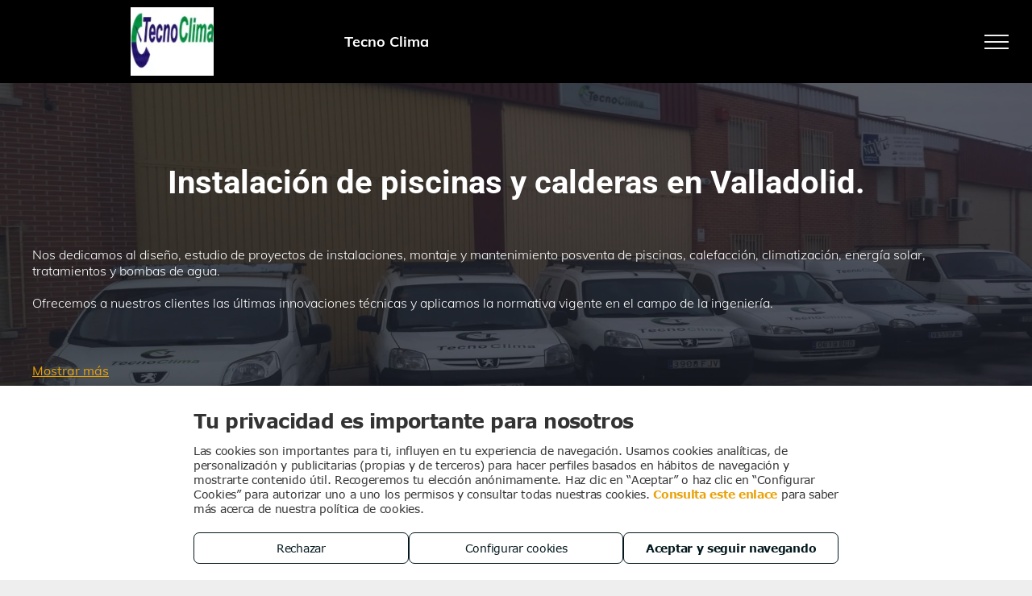

--- FILE ---
content_type: text/html;charset=utf-8
request_url: https://www.tecno-clima.com/
body_size: 53024
content:
<!doctype html >
<html xmlns="http://www.w3.org/1999/xhtml" lang="es"
      class="">
<head>
    <meta charset="utf-8">
    




































<script type="text/javascript">
    window._currentDevice = 'desktop';
    window.Parameters = window.Parameters || {
        HomeUrl: 'https://www.tecno-clima.com/',
        AccountUUID: '5a9f42c8ac2b44c28a17f962001eb4ca',
        SystemID: 'EU_PRODUCTION',
        SiteAlias: '0249f964e8834b76be6e5b6549c11434',
        SiteType: atob('RFVEQU9ORQ=='),
        PublicationDate: 'Wed Jun 11 10:14:43 UTC 2025',
        ExternalUid: 'R7836705',
        IsSiteMultilingual: false,
        InitialPostAlias: '',
        InitialPostPageUuid: '',
        InitialDynamicItem: '',
        DynamicPageInfo: {
            isDynamicPage: false,
            base64JsonRowData: 'null',
        },
        InitialPageAlias: 'home',
        InitialPageUuid: 'ba03799a0d8c4970bf5ec290de1a87cc',
        InitialPageId: '33959005',
        InitialEncodedPageAlias: 'aG9tZQ==',
        InitialHeaderUuid: '2eae8ed87314449db4a1f9a689437ca4',
        CurrentPageUrl: '',
        IsCurrentHomePage: true,
        AllowAjax: false,
        AfterAjaxCommand: null,
        HomeLinkText: 'Back To Home',
        UseGalleryModule: false,
        CurrentThemeName: 'Layout Theme',
        ThemeVersion: '500000',
        DefaultPageAlias: '',
        RemoveDID: true,
        WidgetStyleID: null,
        IsHeaderFixed: false,
        IsHeaderSkinny: false,
        IsBfs: true,
        StorePageAlias: 'null',
        StorePagesUrls: 'e30=',
        IsNewStore: 'false',
        StorePath: '',
        StoreId: 'null',
        StoreVersion: 0,
        StoreBaseUrl: '',
        StoreCleanUrl: true,
        StoreDisableScrolling: true,
        IsStoreSuspended: false,
        HasCustomDomain: true,
        SimpleSite: false,
        showCookieNotification: false,
        cookiesNotificationMarkup: 'null',
        translatedPageUrl: '',
        isFastMigrationSite: false,
        sidebarPosition: 'LEFT',
        currentLanguage: 'es',
        currentLocale: 'es',
        NavItems: '{}',
        errors: {
            general: 'There was an error connecting to the page.<br/> Make sure you are not offline.',
            password: 'Incorrect name/password combination',
            tryAgain: 'Try again'
        },
        NavigationAreaParams: {
            ShowBackToHomeOnInnerPages: true,
            NavbarSize: 5,
            NavbarLiveHomePage: 'https://www.tecno-clima.com/',
            BlockContainerSelector: '.dmBody',
            NavbarSelector: '#dmNav:has(a)',
            SubNavbarSelector: '#subnav_main'
        },
        hasCustomCode: true,
        planID: '2922',
        customTemplateId: 'null',
        siteTemplateId: 'null',
        productId: 'DM_DIRECT',
        disableTracking: false,
        pageType: 'FROM_SCRATCH',
        isRuntimeServer: true,
        isInEditor: false,
        hasNativeStore: false,
        defaultLang: 'es',
        hamburgerMigration: null,
        isFlexSite: false
    };

    window.Parameters.LayoutID = {};
    window.Parameters.LayoutID[window._currentDevice] = 23;
    window.Parameters.LayoutVariationID = {};
    window.Parameters.LayoutVariationID[window._currentDevice] = 5;
</script>





















<!-- Injecting site-wide to the head -->

<script src="https://storage.googleapis.com/gcp_script_duda/scripts/cpm.min.js" data-swh-uuid="1a21a2746fcd4bbbbba3a445b6d7f408">
</script>



<!-- End Injecting site-wide to the head -->

<!-- Inject secured cdn script -->


<!-- ========= Meta Tags ========= -->
<!-- PWA settings -->
<script>
    function toHash(str) {
        var hash = 5381, i = str.length;
        while (i) {
            hash = hash * 33 ^ str.charCodeAt(--i)
        }
        return hash >>> 0
    }
</script>
<script>
    (function (global) {
    //const cacheKey = global.cacheKey;
    const isOffline = 'onLine' in navigator && navigator.onLine === false;
    const hasServiceWorkerSupport = 'serviceWorker' in navigator;
    if (isOffline) {
        console.log('offline mode');
    }
    if (!hasServiceWorkerSupport) {
        console.log('service worker is not supported');
    }
    if (hasServiceWorkerSupport && !isOffline) {
        window.addEventListener('load', function () {
            const serviceWorkerPath = '/runtime-service-worker.js?v=3';
            navigator.serviceWorker
                .register(serviceWorkerPath, { scope: './' })
                .then(
                    function (registration) {
                        // Registration was successful
                        console.log(
                            'ServiceWorker registration successful with scope: ',
                            registration.scope
                        );
                    },
                    function (err) {
                        // registration failed :(
                        console.log('ServiceWorker registration failed: ', err);
                    }
                )
                .catch(function (err) {
                    console.log(err);
                });
        });

        // helper function to refresh the page
        var refreshPage = (function () {
            var refreshing;
            return function () {
                if (refreshing) return;
                // prevent multiple refreshes
                var refreshkey = 'refreshed' + location.href;
                var prevRefresh = localStorage.getItem(refreshkey);
                if (prevRefresh) {
                    localStorage.removeItem(refreshkey);
                    if (Date.now() - prevRefresh < 30000) {
                        return; // dont go into a refresh loop
                    }
                }
                refreshing = true;
                localStorage.setItem(refreshkey, Date.now());
                console.log('refereshing page');
                window.location.reload();
            };
        })();

        function messageServiceWorker(data) {
            return new Promise(function (resolve, reject) {
                if (navigator.serviceWorker.controller) {
                    var worker = navigator.serviceWorker.controller;
                    var messageChannel = new MessageChannel();
                    messageChannel.port1.onmessage = replyHandler;
                    worker.postMessage(data, [messageChannel.port2]);
                    function replyHandler(event) {
                        resolve(event.data);
                    }
                } else {
                    resolve();
                }
            });
        }
    }
})(window);
</script>
<!-- Add manifest -->
<!-- End PWA settings -->



<link rel="canonical" href="https://www.tecno-clima.com/">

<meta id="view" name="viewport" content="initial-scale=1, minimum-scale=1, maximum-scale=5, viewport-fit=cover">
<meta name="apple-mobile-web-app-capable" content="yes">

<!--Add favorites icons-->

<link rel="icon" type="image/x-icon" href="https://de.cdn-website.com/082d5af12e4645b7b2d52d6ca56b45e1/site_favicon_16_1659085647682.ico"/>

<!-- End favorite icons -->
<link rel="preconnect" href="https://le-de.cdn-website.com/"/>



<!-- render the required CSS and JS in the head section -->
<script id='d-js-dmapi'>
    window.SystemID = 'EU_PRODUCTION';

    if (!window.dmAPI) {
        window.dmAPI = {
            registerExternalRuntimeComponent: function () {
            },
            getCurrentDeviceType: function () {
                return window._currentDevice;
            },
            runOnReady: (ns, fn) => {
                const safeFn = dmAPI.toSafeFn(fn);
                ns = ns || 'global_' + Math.random().toString(36).slice(2, 11);
                const eventName = 'afterAjax.' + ns;

                if (document.readyState === 'complete') {
                    $.DM.events.off(eventName).on(eventName, safeFn);
                    setTimeout(function () {
                        safeFn({
                            isAjax: false,
                        });
                    }, 0);
                } else {
                    window?.waitForDeferred?.('dmAjax', () => {
                        $.DM.events.off(eventName).on(eventName, safeFn);
                        safeFn({
                            isAjax: false,
                        });
                    });
                }
            },
            toSafeFn: (fn) => {
                if (fn?.safe) {
                    return fn;
                }
                const safeFn = function (...args) {
                    try {
                        return fn?.apply(null, args);
                    } catch (e) {
                        console.log('function failed ' + e.message);
                    }
                };
                safeFn.safe = true;
                return safeFn;
            }
        };
    }

    if (!window.requestIdleCallback) {
        window.requestIdleCallback = function (fn) {
            setTimeout(fn, 0);
        }
    }
</script>

<!-- loadCSS function header.jsp-->






<script id="d-js-load-css">
/**
 * There are a few <link> tags with CSS resource in them that are preloaded in the page
 * in each of those there is a "onload" handler which invokes the loadCSS callback
 * defined here.
 * We are monitoring 3 main CSS files - the runtime, the global and the page.
 * When each load we check to see if we can append them all in a batch. If threre
 * is no page css (which may happen on inner pages) then we do not wait for it
 */
(function () {
  let cssLinks = {};
  function loadCssLink(link) {
    link.onload = null;
    link.rel = "stylesheet";
    link.type = "text/css";
  }
  
    function checkCss() {
      const pageCssLink = document.querySelector("[id*='CssLink']");
      const widgetCssLink = document.querySelector("[id*='widgetCSS']");

        if (cssLinks && cssLinks.runtime && cssLinks.global && (!pageCssLink || cssLinks.page) && (!widgetCssLink || cssLinks.widget)) {
            const storedRuntimeCssLink = cssLinks.runtime;
            const storedPageCssLink = cssLinks.page;
            const storedGlobalCssLink = cssLinks.global;
            const storedWidgetCssLink = cssLinks.widget;

            storedGlobalCssLink.disabled = true;
            loadCssLink(storedGlobalCssLink);

            if (storedPageCssLink) {
                storedPageCssLink.disabled = true;
                loadCssLink(storedPageCssLink);
            }

            if(storedWidgetCssLink) {
                storedWidgetCssLink.disabled = true;
                loadCssLink(storedWidgetCssLink);
            }

            storedRuntimeCssLink.disabled = true;
            loadCssLink(storedRuntimeCssLink);

            requestAnimationFrame(() => {
                setTimeout(() => {
                    storedRuntimeCssLink.disabled = false;
                    storedGlobalCssLink.disabled = false;
                    if (storedPageCssLink) {
                      storedPageCssLink.disabled = false;
                    }
                    if (storedWidgetCssLink) {
                      storedWidgetCssLink.disabled = false;
                    }
                    // (SUP-4179) Clear the accumulated cssLinks only when we're
                    // sure that the document has finished loading and the document 
                    // has been parsed.
                    if(document.readyState === 'interactive') {
                      cssLinks = null;
                    }
                }, 0);
            });
        }
    }
  

  function loadCSS(link) {
    try {
      var urlParams = new URLSearchParams(window.location.search);
      var noCSS = !!urlParams.get("nocss");
      var cssTimeout = urlParams.get("cssTimeout") || 0;

      if (noCSS) {
        return;
      }
      if (link.href && link.href.includes("d-css-runtime")) {
        cssLinks.runtime = link;
        checkCss();
      } else if (link.id === "siteGlobalCss") {
        cssLinks.global = link;
        checkCss();
      } 
      
      else if (link.id && link.id.includes("CssLink")) {
        cssLinks.page = link;
        checkCss();
      } else if (link.id && link.id.includes("widgetCSS")) {
        cssLinks.widget = link;
        checkCss();
      }
      
      else {
        requestIdleCallback(function () {
          window.setTimeout(function () {
            loadCssLink(link);
          }, parseInt(cssTimeout, 10));
        });
      }
    } catch (e) {
      throw e
    }
  }
  window.loadCSS = window.loadCSS || loadCSS;
})();
</script>



<script data-role="deferred-init" type="text/javascript">
    /* usage: window.getDeferred(<deferred name>).resolve() or window.getDeferred(<deferred name>).promise.then(...)*/
    function Def() {
        this.promise = new Promise((function (a, b) {
            this.resolve = a, this.reject = b
        }).bind(this))
    }

    const defs = {};
    window.getDeferred = function (a) {
        return null == defs[a] && (defs[a] = new Def), defs[a]
    }
    window.waitForDeferred = function (b, a, c) {
        let d = window?.getDeferred?.(b);
        d
            ? d.promise.then(a)
            : c && ["complete", "interactive"].includes(document.readyState)
                ? setTimeout(a, 1)
                : c
                    ? document.addEventListener("DOMContentLoaded", a)
                    : console.error(`Deferred  does not exist`);
    };
</script>
<style id="forceCssIncludes">
    /* This file is auto-generated from a `scss` file with the same name */

.videobgwrapper{overflow:hidden;position:absolute;z-index:0;width:100%;height:100%;top:0;left:0;pointer-events:none;border-radius:inherit}.videobgframe{position:absolute;width:101%;height:100%;top:50%;left:50%;transform:translateY(-50%) translateX(-50%);object-fit:fill}#dm video.videobgframe{margin:0}@media (max-width:767px){.dmRoot .dmPhotoGallery.newPhotoGallery:not(.photo-gallery-done){min-height:80vh}}@media (min-width:1025px){.dmRoot .dmPhotoGallery.newPhotoGallery:not(.photo-gallery-done){min-height:45vh}}@media (min-width:768px) and (max-width:1024px){.responsiveTablet .dmPhotoGallery.newPhotoGallery:not(.photo-gallery-done){min-height:45vh}}#dm [data-show-on-page-only]{display:none!important}#dmRoot div.stickyHeaderFix div.site_content{margin-top:0!important}#dmRoot div.stickyHeaderFix div.hamburger-header-container{position:relative}
    
body #dm #\31 411219344:not(.photo-gallery-done):not([data-widget-initialized]) { height: 47.0px !important; min-height: initial;}
body #dm #\31 990135904:not(.photo-gallery-done):not([data-widget-initialized]) { height: 180.0px !important; min-height: initial;}
body #dm #\31 880831515:not(.photo-gallery-done):not([data-widget-initialized]) { height: 367.0px !important; min-height: initial;}
body #dm #\31 344475185:not(.photo-gallery-done):not([data-widget-initialized]) { height: 40.0px !important; min-height: initial;}
</style>
<style id="cssVariables" type="text/css">
    :root {
  --color_1: rgba(233, 162, 9, 1);
  --color_2: rgba(233, 162, 9, 0.9);
  --color_3: rgba(233, 162, 9, 1);
  --color_4: rgba(207, 174, 151, 1);
  --color_5: rgba(114, 99, 81, 1);
  --color_6: rgba(27, 30, 40, 1);
  --color_7: rgba(248, 134, 57, 1);
}
</style>


<style id="hideAnimFix">
  .dmDesktopBody:not(.editGrid) [data-anim-desktop]:not([data-anim-desktop='none']), .dmDesktopBody:not(.editGrid) [data-anim-extended] {
    visibility: hidden;
  }

  .dmDesktopBody:not(.editGrid) .dmNewParagraph[data-anim-desktop]:not([data-anim-desktop='none']), .dmDesktopBody:not(.editGrid) .dmNewParagraph[data-anim-extended] {
    visibility: hidden !important;
  }


  #dmRoot:not(.editGrid) .flex-element [data-anim-extended] {
    visibility: hidden;
  }

</style>



<style id="criticalCss">
    @charset "UTF-8";@font-face{font-family:Roboto;font-style:normal;font-weight:100;font-stretch:100%;font-display:swap;src:url(https://de.cdn-website.com/fonts/s/roboto/v47/KFO7CnqEu92Fr1ME7kSn66aGLdTylUAMa3yUBA.woff2) format('woff2');unicode-range:U+0000-00FF,U+0131,U+0152-0153,U+02BB-02BC,U+02C6,U+02DA,U+02DC,U+0304,U+0308,U+0329,U+2000-206F,U+20AC,U+2122,U+2191,U+2193,U+2212,U+2215,U+FEFF,U+FFFD}@font-face{font-family:Muli;font-style:normal;font-weight:200;font-display:swap;src:url(https://de.cdn-website.com/fonts/s/muli/v29/7Auwp_0qiz-afTLGLQ.woff2) format('woff2');unicode-range:U+0000-00FF,U+0131,U+0152-0153,U+02BB-02BC,U+02C6,U+02DA,U+02DC,U+0304,U+0308,U+0329,U+2000-206F,U+20AC,U+2122,U+2191,U+2193,U+2212,U+2215,U+FEFF,U+FFFD}@font-face{font-family:Roboto;font-style:normal;font-weight:300;font-stretch:100%;font-display:swap;src:url(https://de.cdn-website.com/fonts/s/roboto/v47/KFO7CnqEu92Fr1ME7kSn66aGLdTylUAMa3yUBA.woff2) format('woff2');unicode-range:U+0000-00FF,U+0131,U+0152-0153,U+02BB-02BC,U+02C6,U+02DA,U+02DC,U+0304,U+0308,U+0329,U+2000-206F,U+20AC,U+2122,U+2191,U+2193,U+2212,U+2215,U+FEFF,U+FFFD}@font-face{font-family:Muli;font-style:normal;font-weight:300;font-display:swap;src:url(https://de.cdn-website.com/fonts/s/muli/v29/7Auwp_0qiz-afTLGLQ.woff2) format('woff2');unicode-range:U+0000-00FF,U+0131,U+0152-0153,U+02BB-02BC,U+02C6,U+02DA,U+02DC,U+0304,U+0308,U+0329,U+2000-206F,U+20AC,U+2122,U+2191,U+2193,U+2212,U+2215,U+FEFF,U+FFFD}@font-face{font-family:FontAwesome;font-display:block;src:url(https://static.cdn-website.com/fonts/fontawesome-webfont.eot?v=6);src:url(https://static.cdn-website.com/fonts/fontawesome-webfont.eot?#iefix&v=6) format("embedded-opentype"),url(https://static.cdn-website.com/fonts/fontawesome-webfont.woff?v=6) format("woff"),url(https://static.cdn-website.com/fonts/fontawesome-webfont.ttf?v=6) format("truetype"),url(https://static.cdn-website.com/fonts/fontawesome-webfont.svg#fontawesomeregular?v=6) format("svg");font-weight:400;font-style:normal}@font-face{font-family:Ubuntu;font-style:normal;font-weight:400;font-display:swap;src:url(https://de.cdn-website.com/fonts/s/ubuntu/v20/4iCs6KVjbNBYlgoKfw72.woff2) format('woff2');unicode-range:U+0000-00FF,U+0131,U+0152-0153,U+02BB-02BC,U+02C6,U+02DA,U+02DC,U+0304,U+0308,U+0329,U+2000-206F,U+20AC,U+2122,U+2191,U+2193,U+2212,U+2215,U+FEFF,U+FFFD}@font-face{font-family:'Source Sans Pro';font-style:normal;font-weight:400;font-display:swap;src:url(https://de.cdn-website.com/fonts/s/sourcesanspro/v22/6xK3dSBYKcSV-LCoeQqfX1RYOo3qOK7l.woff2) format('woff2');unicode-range:U+0000-00FF,U+0131,U+0152-0153,U+02BB-02BC,U+02C6,U+02DA,U+02DC,U+0304,U+0308,U+0329,U+2000-206F,U+20AC,U+2122,U+2191,U+2193,U+2212,U+2215,U+FEFF,U+FFFD}@font-face{font-family:Roboto;font-style:normal;font-weight:400;font-stretch:100%;font-display:swap;src:url(https://de.cdn-website.com/fonts/s/roboto/v47/KFO7CnqEu92Fr1ME7kSn66aGLdTylUAMa3yUBA.woff2) format('woff2');unicode-range:U+0000-00FF,U+0131,U+0152-0153,U+02BB-02BC,U+02C6,U+02DA,U+02DC,U+0304,U+0308,U+0329,U+2000-206F,U+20AC,U+2122,U+2191,U+2193,U+2212,U+2215,U+FEFF,U+FFFD}@font-face{font-family:Muli;font-style:normal;font-weight:400;font-display:swap;src:url(https://de.cdn-website.com/fonts/s/muli/v29/7Auwp_0qiz-afTLGLQ.woff2) format('woff2');unicode-range:U+0000-00FF,U+0131,U+0152-0153,U+02BB-02BC,U+02C6,U+02DA,U+02DC,U+0304,U+0308,U+0329,U+2000-206F,U+20AC,U+2122,U+2191,U+2193,U+2212,U+2215,U+FEFF,U+FFFD}@font-face{font-family:Roboto;font-style:normal;font-weight:500;font-stretch:100%;font-display:swap;src:url(https://de.cdn-website.com/fonts/s/roboto/v47/KFO7CnqEu92Fr1ME7kSn66aGLdTylUAMa3yUBA.woff2) format('woff2');unicode-range:U+0000-00FF,U+0131,U+0152-0153,U+02BB-02BC,U+02C6,U+02DA,U+02DC,U+0304,U+0308,U+0329,U+2000-206F,U+20AC,U+2122,U+2191,U+2193,U+2212,U+2215,U+FEFF,U+FFFD}@font-face{font-family:Muli;font-style:normal;font-weight:600;font-display:swap;src:url(https://de.cdn-website.com/fonts/s/muli/v29/7Auwp_0qiz-afTLGLQ.woff2) format('woff2');unicode-range:U+0000-00FF,U+0131,U+0152-0153,U+02BB-02BC,U+02C6,U+02DA,U+02DC,U+0304,U+0308,U+0329,U+2000-206F,U+20AC,U+2122,U+2191,U+2193,U+2212,U+2215,U+FEFF,U+FFFD}@font-face{font-family:Ubuntu;font-style:normal;font-weight:700;font-display:swap;src:url(https://de.cdn-website.com/fonts/s/ubuntu/v20/4iCv6KVjbNBYlgoCxCvjsGyN.woff2) format('woff2');unicode-range:U+0000-00FF,U+0131,U+0152-0153,U+02BB-02BC,U+02C6,U+02DA,U+02DC,U+0304,U+0308,U+0329,U+2000-206F,U+20AC,U+2122,U+2191,U+2193,U+2212,U+2215,U+FEFF,U+FFFD}@font-face{font-family:Roboto;font-style:normal;font-weight:700;font-stretch:100%;font-display:swap;src:url(https://de.cdn-website.com/fonts/s/roboto/v47/KFO7CnqEu92Fr1ME7kSn66aGLdTylUAMa3yUBA.woff2) format('woff2');unicode-range:U+0000-00FF,U+0131,U+0152-0153,U+02BB-02BC,U+02C6,U+02DA,U+02DC,U+0304,U+0308,U+0329,U+2000-206F,U+20AC,U+2122,U+2191,U+2193,U+2212,U+2215,U+FEFF,U+FFFD}@font-face{font-family:Muli;font-style:normal;font-weight:700;font-display:swap;src:url(https://de.cdn-website.com/fonts/s/muli/v29/7Auwp_0qiz-afTLGLQ.woff2) format('woff2');unicode-range:U+0000-00FF,U+0131,U+0152-0153,U+02BB-02BC,U+02C6,U+02DA,U+02DC,U+0304,U+0308,U+0329,U+2000-206F,U+20AC,U+2122,U+2191,U+2193,U+2212,U+2215,U+FEFF,U+FFFD}@font-face{font-family:Muli;font-style:normal;font-weight:800;font-display:swap;src:url(https://de.cdn-website.com/fonts/s/muli/v29/7Auwp_0qiz-afTLGLQ.woff2) format('woff2');unicode-range:U+0000-00FF,U+0131,U+0152-0153,U+02BB-02BC,U+02C6,U+02DA,U+02DC,U+0304,U+0308,U+0329,U+2000-206F,U+20AC,U+2122,U+2191,U+2193,U+2212,U+2215,U+FEFF,U+FFFD}@font-face{font-family:Roboto;font-style:normal;font-weight:900;font-stretch:100%;font-display:swap;src:url(https://de.cdn-website.com/fonts/s/roboto/v47/KFO7CnqEu92Fr1ME7kSn66aGLdTylUAMa3yUBA.woff2) format('woff2');unicode-range:U+0000-00FF,U+0131,U+0152-0153,U+02BB-02BC,U+02C6,U+02DA,U+02DC,U+0304,U+0308,U+0329,U+2000-206F,U+20AC,U+2122,U+2191,U+2193,U+2212,U+2215,U+FEFF,U+FFFD}@font-face{font-family:Muli;font-style:normal;font-weight:900;font-display:swap;src:url(https://de.cdn-website.com/fonts/s/muli/v29/7Auwp_0qiz-afTLGLQ.woff2) format('woff2');unicode-range:U+0000-00FF,U+0131,U+0152-0153,U+02BB-02BC,U+02C6,U+02DA,U+02DC,U+0304,U+0308,U+0329,U+2000-206F,U+20AC,U+2122,U+2191,U+2193,U+2212,U+2215,U+FEFF,U+FFFD}:root{--color_1:rgba(233, 162, 9, 1);--color_2:rgba(233, 162, 9, 0.9);--color_3:rgba(233, 162, 9, 1);--color_4:rgba(207, 174, 151, 1);--color_5:rgba(114, 99, 81, 1);--color_6:rgba(27, 30, 40, 1);--color_7:rgba(248, 134, 57, 1);data-inject:theme-color;--theme-color:rgba(0,105,57,1)}.dmInner{min-height:100vh!important;position:relative}[dmtemplateid*=amburger] .dmLayoutWrapper{overflow:hidden}.clearfix:after{clear:both;visibility:hidden;line-height:0;height:0}.clearfix:after,.clearfix:before{content:' ';display:table}.clearfix{display:inline-block}.dmDesktopBody .shadowEffectToChildren li{box-shadow:none!important}#dm .dmWidget .icon{font-size:26px}body.dmRoot #dm .dmOuter .dmInner .dmWidget .icon.hasFontIcon{height:26px;margin-top:-13px;line-height:normal;text-align:center;background-image:none}.dmRoot .hasFontIcon{background-image:none!important}.dmPopupMask{position:fixed;margin:0;display:none;width:10px;z-index:1000000999;top:0;left:0}#dmRoot .dmPopup,.dmPopup,.dmPopupClose:before,[data-display-type=block]{display:block}.dmPopup{text-align:left;position:fixed;top:10px;left:0;width:93%;z-index:1000009999!important;box-sizing:border-box;background:#f5f5f5;overflow-y:auto;height:100%}.dmPopup .dmPopupTitle{text-align:left;font:700 19px Helvetica,Arial;margin:20px 20px 35px;color:#999}#dmPopup{opacity:0}.dmPopupClose,.dmPopupClose:before{position:absolute;visibility:visible}.dmPopupClose{border-radius:25px;width:27px;height:27px;z-index:1;background-color:rgba(255,255,255,.4);top:12px;right:12px}.dmPopupClose:before{font-size:20px;color:#000;top:3px;right:3px}body.dmDesktopBody:not(.mac) .data::-webkit-scrollbar{width:5px;height:5px}body.dmDesktopBody:not(.mac) .data::-webkit-scrollbar-track{background:rgba(0,0,0,.1)}body.dmDesktopBody:not(.mac) .data::-webkit-scrollbar-thumb{background:#c8c8c8;box-shadow:inset 0 1px 2px #454545;border-radius:45px}.dmRespRow.fullBleedMode>.dmRespColsWrapper{width:100%!important;max-width:100%!important}.dmRespRow.fullBleedMode{padding-left:0!important;padding-right:0!important}#dm .dmRespRow .dmRespColsWrapper{display:flex}#dm .hasBackgroundOverlay:not(.dmPopupPage):not(.layout-drawer){position:relative!important}#dm .hasBackgroundOverlay:not(.hasExtraLayerOverlay):before{display:block!important;position:absolute!important;top:0!important;left:0!important;width:100%!important;height:100%!important;content:' '!important;border-radius:inherit}#dm .dmInner .dmWidget.align-center,.align-center{margin-left:auto;margin-right:auto}.text-align-center{text-align:center}body.fix-mobile-scrolling{overflow:initial}#dmRoot{text-decoration-skip-ink:none}#dm .sticky-widgets-container-global [data-element-type]{position:fixed!important}.dmform-title{padding-right:15px;padding-left:15px}.contact-checkable-img{width:auto;height:100px;display:none;margin:5px}@media (min-width:768px) and (max-width:1024px){[data-hidden-on-tablet]{display:none!important}:root{--btn-text-font-size:16px}}@media (min-width:1025px) and (max-width:1399px){[data-hidden-on-desktop]{display:none!important}}body{-webkit-overflow-scrolling:touch}:not(.runtime-module-container) .layout-drawer,:not(.runtime-module-container) .layout-drawer-hamburger,:not(.runtime-module-container) .layout-drawer-overlay{visibility:hidden}:not(.runtime-module-container) .layout-drawer{position:fixed;transform:translate(-100%,-100%)}:not(.runtime-module-container) .layout-drawer[data-origin=side-reverse]{transform:translate(100%,0)}:not(.runtime-module-container) .layout-drawer-overlay{opacity:0}.runtime-module-container{width:100%}.runtime-module-container[dmtemplateid*=amburger] #site_content,.runtime-module-container[dmtemplateid*=amburger] .dmInner{position:static}.runtime-module-container[dmtemplateid*=amburger] #site_content .site_content{position:relative}.runtime-module-container[dmtemplateid*=amburger] .dmLayoutWrapper{background-color:transparent}.runtime-module-container .hamburger-header-container{position:fixed;z-index:2;top:0;left:0;width:100%}.runtime-module-container .hamburger-header-container .hamburger-header{min-height:43px}.runtime-module-container .layout-drawer,.runtime-module-container .layout-drawer-hamburger,.runtime-module-container .layout-drawer-overlay{visibility:visible}.runtime-module-container[dmtemplateid*=amburger] .site_content{margin-top:59px}.runtime-module-container .layout-drawer,.runtime-module-container .layout-drawer-overlay{height:100%;position:fixed;top:0;left:0}.runtime-module-container .layout-drawer{background-color:#fff;width:75vw;transform:translate(-100%,0);overflow:auto;-webkit-overflow-scrolling:auto;z-index:13;display:flex;flex-direction:column}.runtime-module-container .layout-drawer .dmRespRow:not(.dmPlaceHolderRespRow) .dmRespColsWrapper .dmRespCol:not(.content-removed):only-child:empty{min-height:0}.runtime-module-container .layout-drawer[data-origin=side-reverse]{transform:translate(100%,0);left:auto;right:0}.runtime-module-container .layout-drawer-overlay{width:100vw;background-color:rgba(0,0,0,.4);opacity:0;z-index:6}body:not([data-flex-site]) .layout-drawer .dmRespRow:not(:first-of-type):not(:last-of-type){flex:1 1 auto}.layout-drawer-hamburger{background:0 0;-webkit-appearance:none;appearance:none;position:fixed;left:18px;margin-left:env(safe-area-inset-left);padding:17px 11px;z-index:14;width:52px;height:52px;color:#787878;display:flex;flex-direction:column;border:0;justify-content:space-between;align-items:stretch;top:18px;border-radius:0}.layout-drawer-hamburger:not(:focus){outline:unset}.layout-drawer-hamburger .hamburger__slice{display:block;height:0;width:100%;border:1px solid currentColor;transform-origin:center}@media (max-width:767px){.layout-drawer-hamburger{background:0 0;-webkit-appearance:none;appearance:none;position:fixed;left:10px;margin-left:env(safe-area-inset-left);padding:13px 9px;z-index:14;width:40px;height:40px;color:#787878;display:flex;flex-direction:column;border:0;justify-content:space-between;align-items:stretch;top:10px;border-radius:0}.layout-drawer-hamburger:not(:focus){outline:unset}.layout-drawer-hamburger .hamburger__slice{display:block;height:0;width:100%;border:1px solid currentColor;transform-origin:center}}.hamburger-reverse .layout-drawer-hamburger{left:auto;right:10px;margin-right:env(safe-area-inset-right)}#dm-outer-wrapper #hamburger-header-container #hamburger-header .dmRespCol{display:flex;flex-direction:column;justify-content:center}nav{display:block}html{font-family:Source Sans Pro;-webkit-text-size-adjust:100%;-ms-text-size-adjust:100%}b{font-weight:700}img{border:0;max-width:100%;-ms-interpolation-mode:bicubic;display:inline-block}svg:not(:root){overflow:hidden}button,input{font-family:inherit;font-size:100%;margin:0;line-height:normal}button{text-transform:none;-webkit-appearance:button}button::-moz-focus-inner,input::-moz-focus-inner{border:0;padding:0}*,:after,:before{box-sizing:border-box}.dmRespRow{padding-top:15px;padding-bottom:15px}.dmRespRow .dmRespRow:after,.dmRespRow .dmRespRow:before,.dmRespRow:after,.dmRespRow:before{content:' ';display:table}.dmRespRow .dmRespRow:after,.dmRespRow:after{clear:both}.dmRespRow,.dmRespRow .dmRespColsWrapper{max-width:960px;position:relative;margin:0 auto;width:100%}@media screen and (min-width:1200px){.rows-1200 .dmRespRow:not(.fullBleedMode) .dmRespColsWrapper{max-width:1200px}}.dmRespRow .dmRespCol{position:relative;width:100%;display:inline-block;vertical-align:top;float:left}.dmRespRow .dmRespCol>*{max-width:100%}.dmRespRow .dmRespRow{width:auto;margin-top:0;margin-bottom:0;max-width:none}.dmDesktopBody .dmRespRow .large-3{position:relative;width:25%}.dmDesktopBody .dmRespRow .large-4{position:relative;width:33.33333%}.dmDesktopBody .dmRespRow .large-12{position:relative;width:100%}[class*=' dm-common-icons-']{speak:none;font-style:normal;font-weight:400;font-variant:normal;text-transform:none;line-height:1;-webkit-font-smoothing:antialiased;-moz-osx-font-smoothing:grayscale;font-family:dm-common-icons!important}.dm-common-icons-close:before{content:'\e901'}#dm div.dmContent [class*=' icon-'],[class*=' icon-']{font-family:FontAwesome!important;font-weight:400;font-style:normal;text-decoration:inherit;-webkit-font-smoothing:antialiased}[class*=' icon-']:before{text-decoration:none;display:inline-block;speak:none}a [class*=' icon-']{display:inline}[class*=' icon-']{display:inline;width:auto;height:auto;line-height:normal;vertical-align:baseline;background-image:none;background-position:0 0;background-repeat:repeat;margin-top:0}.icon-star:before{content:'\f005'}.icon-map-marker:before{content:'\f041'}.icon-phone:before{content:'\f095'}.icon-angle-right:before{content:'\f105'}.icon-angle-down:before{content:'\f107'}.animated{-webkit-animation-duration:1s;animation-duration:1s;-webkit-animation-fill-mode:both;animation-fill-mode:both}#dm .dmRespRow .dmRespCol>.dmWidget{overflow:initial}@media (min-width:768px){.hamburger-reverse .layout-drawer-hamburger{right:18px}#dm .dmRespRow .dmRespCol>.dmWidget{width:280px;max-width:100%}#dm .sticky-widgets-container-global .dmWidget{width:230px;max-width:100%}#dm .dmRespRow .dmRespCol.large-3>.dmWidget{width:100%}}@media (max-width:767px){#dm .dmInner .dmWidget{width:100%}}#dm .dmInner .dmWidget:not(.displayNone){display:inline-block}#dm .dmInner .dmWidget:not(.flexButton):not(.displayNone)[data-display-type=block]{display:block}#dm .dmInner .dmWidget.flexButton:not(.displayNone){display:flex}#dm .dmInner .dmWidget.flexButton{display:flex;align-items:center;justify-content:center;padding:10px 7px}#dm .dmInner .dmWidget.flexButton .text{padding:0!important;flex-grow:1;max-width:-webkit-max-content;max-width:max-content}#dm .dmInner .dmWidget.flexButton:after{display:none}#dm .dmInner .dmWidget{text-decoration:none;margin:10px 0;clear:both;position:relative;text-align:center;line-height:22px;box-shadow:none;background-image:none;padding:0;height:auto;border-style:solid;white-space:nowrap}#dm .dmInner .dmWidget:after{content:'';display:inline-block;height:100%;vertical-align:middle;width:0;margin-right:-.25em}#dm .dmInner .dmWidget .iconBg{position:absolute;left:0;width:50px;top:50%;margin-top:-13px}#dm .dmWidget .text{display:inline-block;vertical-align:middle;font-size:1.125em;line-height:normal;white-space:normal;padding:10px 7px;max-width:98%}#dm .sticky-widgets-container-global [data-element-type].sticky-desktop-position-bottom-right{top:initial!important;bottom:0!important;margin-bottom:40px;right:0!important;left:initial!important;margin-right:40px}#dm div.dmInner .dmform[data-layout=layout-1] .dmforminput{display:block}#dm div.dmInner .dmform[data-layout=layout-1] .dmforminput>:not(label):not(div):not(small):not(.frc-banner){background:0;border:2px solid #000;display:inline-block}#dm div.dmInner .dmform .dmforminput label[hide=true]{display:none}.dmform .dmforminput label{display:block;overflow:hidden;text-overflow:ellipsis}#dm div.dmInner .native-inputs .contact-checkable-container .contact-checkable-img{margin-left:0;margin-bottom:0}.dmPhotoGallery{margin:10px 0;width:100%;overflow:hidden;min-height:1px;clear:both}.dmPhotoGallery .dmPhotoGalleryHolder .photoGalleryThumbs .image-container{height:100%}.dmPhotoGallery .dmPhotoGalleryHolder .photoGalleryThumbs{width:58px;height:58px;margin:2px;display:inline-block;vertical-align:middle;text-align:center;overflow:hidden}.dmPhotoGalleryResp.dmPhotoGallery .dmPhotoGalleryHolder .photoGalleryThumbs img{box-shadow:0 0 3px #888}.dmPhotoGalleryResp.dmPhotoGallery .dmPhotoGalleryHolder .photoGalleryThumbs{margin:0;padding:10px}.dmPhotoGalleryHolder{text-align:center}.dmPhotoGallery .dmPhotoGalleryHolder .photoGalleryThumbs img{display:inline!important;margin:0!important;vertical-align:middle;text-align:center;position:relative}.dmPhotoGallery .image-container{position:relative}#dm .dmPhotoGallery.newPhotoGallery .photoGalleryThumbs .caption-container .caption-inner div,#dm .dmPhotoGallery.newPhotoGallery .photoGalleryThumbs .caption-container .caption-inner h3,#dm .dmPhotoGallery.newPhotoGallery .photoGalleryThumbs .caption-container .caption-inner p,.dmPhotoGallery.newPhotoGallery .photoGalleryThumbs .caption-container .caption-inner{text-align:center}.dmPhotoGallery.newPhotoGallery .photoGalleryThumbs .caption-container .caption-inner h3,.dmPhotoGallery.newPhotoGallery .photoGalleryThumbs .caption-container .caption-inner p{margin:0;line-height:normal}.dmPhotoGallery.newPhotoGallery .photoGalleryThumbs .caption-container .caption-inner h3{font-size:21px}.dmPhotoGallery.newPhotoGallery .photoGalleryThumbs .caption-container .caption-inner p{font-size:14px}.dmPhotoGallery.newPhotoGallery .photoGalleryThumbs .caption-container .caption-inner .caption-text,.dmPhotoGallery.newPhotoGallery .photoGalleryThumbs .caption-container .caption-inner .caption-title{max-width:100%}#dm .dmPhotoGallery.newPhotoGallery.hasShadow .thumbnailInnerWrapper{box-shadow:rgba(0,0,0,.25) 0 3px 11px 0!important}#dm .dmPhotoGallery.newPhotoGallery .photoGalleryThumbs{list-style:none;position:relative}#dm .dmPhotoGallery.newPhotoGallery.captionAlignment-top_left .photoGalleryThumbs .caption-container .caption-inner:not(:has(>.caption-link)){justify-content:flex-start;align-items:flex-start}#dm .dmPhotoGallery.newPhotoGallery.captionAlignment-top_left .photoGalleryThumbs .caption-container .caption-inner:not(:has(>.caption-link)) div,#dm .dmPhotoGallery.newPhotoGallery.captionAlignment-top_left .photoGalleryThumbs .caption-container .caption-inner:not(:has(>.caption-link)) h3,#dm .dmPhotoGallery.newPhotoGallery.captionAlignment-top_left .photoGalleryThumbs .caption-container .caption-inner:not(:has(>.caption-link)) p{text-align:left}#dm .dmPhotoGallery.newPhotoGallery .photoGalleryThumbs .caption-container .caption-inner{align-items:center}#dm .dmPhotoGallery.newPhotoGallery .photoGalleryViewAll{box-shadow:0 0!important;font-size:inherit!important;margin:0!important}#dm .dmPhotoGallery.newPhotoGallery .dmPhotoGalleryHolder{width:100%;padding:0;display:none}#dm .dmPhotoGallery.newPhotoGallery .photogallery-row{display:flex}#dm .dmPhotoGallery.newPhotoGallery .photogallery-row.photogallery-hidden-row{display:none}#dm .dmPhotoGallery.newPhotoGallery .layout-container.square{display:flex;width:100%;flex-direction:column}#dm .dmPhotoGallery.newPhotoGallery .layout-container .photogallery-column{display:flex;flex-direction:column;padding:0;width:100%;margin:0}#dm .dmPhotoGallery.newPhotoGallery .layout-container .photogallery-column.column-2{width:50%}#dm .dmPhotoGallery.newPhotoGallery .layout-container .photogallery-column .photoGalleryThumbs{position:relative;overflow:hidden}#dm .dmPhotoGallery.newPhotoGallery .layout-container .photogallery-column .photoGalleryThumbs .image-container{width:100%;overflow:hidden;background:url(https://dd-cdn.multiscreensite.com/runtime-img/galleryLoader.gif) center no-repeat}#dm .dmPhotoGallery.newPhotoGallery .layout-container .photogallery-column .photoGalleryThumbs .image-container.revealed{background:0}#dm .dmPhotoGallery.newPhotoGallery .layout-container .photogallery-column .photoGalleryThumbs .image-container a{display:flex;flex-direction:column;background-size:cover;padding-top:100%}#dm .dmPhotoGallery.newPhotoGallery .layout-container .photogallery-column .photoGalleryThumbs .image-container a img{display:none!important}#dm .dmPhotoGallery.newPhotoGallery .photoGalleryThumbs .thumbnailInnerWrapper{overflow:hidden;transform:translateZ(0)}#dm .dmPhotoGallery.newPhotoGallery .photoGalleryThumbs .image-container{overflow:hidden}#dm .dmPhotoGallery.newPhotoGallery .photoGalleryThumbs .image-container a{background-repeat:no-repeat;background-position:center}#dm .dmPhotoGallery.newPhotoGallery .photoGalleryThumbs .caption-container .caption-inner{display:flex;flex-direction:column;justify-content:center;position:relative;overflow:hidden;z-index:1;background-color:rgba(255,255,255,.9);color:#333;padding:15px;height:100%;box-sizing:border-box}#dm .dmPhotoGallery.newPhotoGallery .photoGalleryThumbs .caption-container .caption-inner .caption-button{margin:10px auto;max-width:100%}#dm .dmPhotoGallery.newPhotoGallery .photoGalleryThumbs .caption-container .caption-inner .caption-button .text{padding:10px 20px!important}#dm .dmPhotoGallery.newPhotoGallery .photoGalleryThumbs .caption-container .caption-inner .caption-button.displayNone{display:none}#dm .dmPhotoGallery.newPhotoGallery[data-image-hover-effect=zoomout] .photoGalleryThumbs .image-container{-webkit-mask-image:-webkit-radial-gradient(#fff,#000)}#dm .dmPhotoGallery.newPhotoGallery[data-link-gallery=true] .image-container a.has-link{z-index:1px}.imageWidget{position:relative}.imageWidget a{font-style:italic;text-align:center}.dmNewParagraph[data-version]{line-height:initial}.dmNewParagraph[data-version] .text-align-center{text-align:center!important}.dmNewParagraph[data-version] h2,.dmNewParagraph[data-version] h4,.dmNewParagraph[data-version] p{margin-top:0;margin-bottom:0}.dmNewParagraph[data-version] a{vertical-align:initial}.widget-a6786f{height:auto}.widget-a6786f .qdq-text{display:flex;flex-wrap:wrap}.widget-a6786f .qdq-text-content{overflow:hidden;position:relative;width:100%}.widget-a6786f .qdq-text-hide,.widget-a6786f .qdq-text-show{display:none;margin-top:10px;margin-right:auto;text-decoration:none!important}.widget-5bd886 .full{width:100%!important;height:100%!important}.widget-5bd886 .iconBg{display:block!important;width:100px}.widget-5bd886 .whatsapp-fill{fill:currentColor}.widget-5bd886 a{padding:0!important}.widget-5bd886 .wa-btns{margin:0!important}.widget-5bd886{margin:10px auto;width:278px}.widget-c7c74d .social-media-item{display:flex}.widget-c7c74d .coleccion svg{width:30px;height:auto;vertical-align:middle;padding:3px}.widget-c7c74d .editor-error-image{margin-right:20px;width:240px;grid-area:image}.widget-c7c74d .editor-error-widget{font-weight:500;font-size:22px;margin:0;grid-area:name}.widget-c7c74d .editor-error-text{font-weight:400;font-size:15px;margin:5px 0 0;grid-area:description}.widget-c7c74d .editor-error-clarification{font-size:11px;margin:10px 0 0;grid-area:extra}.widget-95172b .editor-error-image{margin-right:20px;width:240px;grid-area:image}.widget-95172b .editor-error-widget{font-weight:500;font-size:22px;margin:0;grid-area:name}.widget-95172b .editor-error-text{font-weight:400;font-size:15px;margin:5px 0 0;grid-area:description}.widget-95172b .editor-error-clarification{font-size:11px;margin:10px 0 0;grid-area:extra}.widget-ebabdf .company{padding:20px;margin:10px 0;text-align:center}.widget-ebabdf .logo{margin-left:6px;width:54px}.widget-ebabdf #provider{display:flex;justify-content:center;align-items:center}#dm .dmPhotoGallery .dmPhotoGalleryHolder .photoGalleryThumbs img,.hide{display:none!important}.widget-ebabdf .partner-logo{margin-left:10px;width:150px}.widget-ebabdf #kit-digital{width:100%;text-align:center}.widget-ddfebe .mailto-suggestion{background-color:#fff;color:#000;font-weight:300;display:none;position:absolute;left:50%;bottom:99%;transform:translateX(-50%);width:auto;padding:10px;white-space:initial;line-height:1.4;text-align:center;vertical-align:middle;border-width:2px 1px 1px;border-style:solid;z-index:999}.widget-ddfebe .mailto-suggestion.hovered{outline:0!important}.widget-ddfebe .mailto-suggestion:after{content:'';position:absolute;width:0;height:0;border-style:solid;border-width:10px 8px 0;border-color:#fff transparent transparent;bottom:-6px;left:0;right:0;margin:auto;z-index:999;display:none}.widget-ddfebe .mailto-suggestion span{display:block}.widget-ddfebe .mailto-suggestion a{display:inline-block;margin:0 4px}.widget-ddfebe a{display:inline-block}.widget-ddfebe .mailto-message{display:none;background-color:#fff;padding:8px 12px;position:relative;position:absolute;top:0;left:0;width:100%;height:100%;z-index:1000;justify-content:center;align-items:center}.widget-ddfebe .mailto-message-copied{display:flex;align-items:center;line-height:1}.widget-ddfebe .mailto-message svg{height:19px;width:19px;margin-right:5px}.widget-ddfebe .mailto-message-email{display:block;width:120px;text-overflow:ellipsis;white-space:nowrap;overflow:hidden;margin-top:4px;margin-left:23px;line-height:1}.widget-ddfebe .mailto-message .mailto-message-done,.widget-ddfebe .mailto-message svg{vertical-align:middle}.widget-ddfebe .mailto-copy-open{display:flex;list-style:none;justify-content:center;width:max-content;margin-bottom:0}.widget-ddfebe .mailto-text{text-decoration:underline}*{border:0 solid #333;scrollbar-arrow-color:#fff;scrollbar-track-color:#F2F2F2;scrollbar-face-color:silver;scrollbar-highlight-color:silver;scrollbar-3dlight-color:silver;scrollbar-shadow-color:silver;scrollbar-darkshadow-color:silver;scrollbar-width:12px}body{width:100%;overflow:hidden;-webkit-text-size-adjust:100%!important;-ms-text-size-adjust:100%!important}A IMG{border:none}h2,h3,h4,ul{margin-left:0;margin-right:0}.displayNone{display:none}.dmInner *{-webkit-font-smoothing:antialiased}.clearfix,a,img,li,ul{vertical-align:top}#site_content{position:relative}.dmOuter{word-wrap:break-word}.dmInner{min-width:768px!important;font-size:16px;background:#fff;color:#666}.dmDesktopBody .dmInner{min-width:960px}.dmInner a{color:#463939;outline:0;vertical-align:inherit}.dmInner ul:not(.defaultList){padding:0}DIV.dmBody{padding:0;clear:both}.dmContent{margin:0;padding:0}#site_content ul:not(.defaultList){-webkit-padding-start:0;-moz-padding-start:0;list-style-position:inside}.dmRespRowsWrapper{max-width:960px;margin:0 auto}.dmLargeBody .imageWidget:not(.displayNone){display:inline-block;max-width:100%}.imageWidget:not(.displayNone) img{width:100%}h3{font-weight:400;font-size:23px}#dm .dmRespColsWrapper{display:block}.dmNewParagraph{text-align:left;margin:8px 0;padding:2px 0}.dmLargeBody .dmRespRowsWrapper>.dmRespRow .dmRespCol{padding-left:.75%;padding-right:.75%}.dmLargeBody .dmRespRowsWrapper>.dmRespRow .dmRespCol:first-child{padding-left:0;padding-right:1.5%}.dmLargeBody .dmRespRowsWrapper>.dmRespRow .dmRespCol:last-child{padding-right:0;padding-left:1.5%}.dmLargeBody .dmRespRowsWrapper>.dmRespRow .dmRespCol:only-child{padding-left:0;padding-right:0}#dmFirstContainer .dmRespRowsWrapper:after,#dmFirstContainer .dmRespRowsWrapper:before{content:"";display:table}.dmLinksMenu>ul{display:block;margin:0;font-size:inherit}#dm h3.dmwidget-title[hide=true]{display:none}#dm .dmwidget-title{margin:10px 0;font-size:23px;text-shadow:none;text-transform:capitalize;overflow:hidden;white-space:nowrap;text-overflow:ellipsis;word-wrap:normal}.dmforminput{margin-top:10px;text-align:left;padding-left:.9375em;padding-right:.9375em}.dmSpacer{border:0;height:15px}.dmPhotoGalleryHolder{font-size:medium!important;margin:0;list-style:none}#dm .dmPhotoGallery .dmPhotoGalleryHolder,#dm .dmPhotoGallery .dmPhotoGalleryHolder>li{width:100%;padding:0}#dm .dmPhotoGallery .dmPhotoGalleryHolder .photoGalleryThumbs{background:url(https://dd-cdn.multiscreensite.com/runtime-img/galleryLoader.gif) 50% 50% no-repeat #eee;float:left;clear:none;padding:0;margin:0;width:100%}.dmDesktopBody .dmPhotoGallery .photoGalleryViewAll{background:0 0;border:none;padding:3px 0;font-size:16px;width:auto;height:auto;line-height:normal;box-shadow:0 -2px 0 0;display:block;margin:40px 0;text-align:left}body{background-color:#eee}.dmPhotoGallery:not(.dmFacebookGallery) .dmPhotoGalleryHolder:not(.ready) li.photoGalleryThumbs{display:inline!important;visibility:hidden}[dmle_extension=custom_extension] .dmWidget{width:150px;padding:0 7px}.main-navigation.unifiednav{display:flex;justify-content:flex-start;align-items:stretch;overflow:visible}.main-navigation.unifiednav ul{list-style:none;padding:0;margin:0;font-size:1rem}.main-navigation.unifiednav .unifiednav__container{display:flex;justify-content:flex-start;list-style:none}.main-navigation.unifiednav .unifiednav__container>.unifiednav__item-wrap{display:flex;justify-content:flex-start;position:relative;font-weight:400}.main-navigation.unifiednav .unifiednav__container:not([data-depth])>.unifiednav__item-wrap::after,.main-navigation.unifiednav .unifiednav__container:not([data-depth])>.unifiednav__item-wrap::before{content:'';align-self:center;font-weight:700}.main-navigation.unifiednav .unifiednav__container>.unifiednav__item-wrap>.unifiednav__item{display:flex;justify-content:flex-start;align-items:center;flex-direction:row;color:inherit;text-decoration:none;position:relative;padding:12px 15px;margin:0;font-weight:inherit;letter-spacing:.03em}.main-navigation.unifiednav .unifiednav__container:not([data-depth])>.unifiednav__item-wrap>.unifiednav__item{padding:0 15px}.main-navigation.unifiednav .unifiednav__container>.unifiednav__item-wrap>.unifiednav__item .nav-item-text{white-space:nowrap}.main-navigation.unifiednav .unifiednav__container:not([data-depth])>.unifiednav__item-wrap>.unifiednav__item .nav-item-text::after,.main-navigation.unifiednav .unifiednav__container:not([data-depth])>.unifiednav__item-wrap>.unifiednav__item .nav-item-text::before{content:'';width:100%;height:0;border:0 solid transparent;border-top-color:currentColor;display:block;opacity:0}.main-navigation.unifiednav .unifiednav__container:not([data-depth])>.unifiednav__item-wrap>.unifiednav__item.dmNavItemSelected .nav-item-text::after,.main-navigation.unifiednav .unifiednav__container:not([data-depth])>.unifiednav__item-wrap>.unifiednav__item.dmNavItemSelected .nav-item-text::before{opacity:1}.main-navigation.unifiednav.effect-bottom{padding:calc(12px - .2em - 2px) 15px}.main-navigation.unifiednav.effect-bottom .unifiednav__container:not([data-depth])>.unifiednav__item-wrap>.unifiednav__item .nav-item-text::after,.main-navigation.unifiednav.effect-bottom .unifiednav__container:not([data-depth])>.unifiednav__item-wrap>.unifiednav__item .nav-item-text::before{transform:scaleX(0);border-top-width:2px}.main-navigation.unifiednav.effect-bottom .unifiednav__container:not([data-depth])>.unifiednav__item-wrap>.unifiednav__item .nav-item-text::after{margin-top:.2em}.main-navigation.unifiednav.effect-bottom .unifiednav__container:not([data-depth])>.unifiednav__item-wrap>.unifiednav__item .nav-item-text::before{margin-bottom:.2em;border-top-color:transparent}.main-navigation.unifiednav.effect-bottom .unifiednav__container:not([data-depth])>.unifiednav__item-wrap>.unifiednav__item.dmNavItemSelected .nav-item-text::after,.main-navigation.unifiednav.effect-bottom .unifiednav__container:not([data-depth])>.unifiednav__item-wrap>.unifiednav__item.dmNavItemSelected .nav-item-text::before{transform:scaleX(1)}.main-navigation.unifiednav .unifiednav__container .unifiednav__item:not(.unifiednav__item_has-sub-nav) .icon{display:none}.main-navigation.unifiednav .unifiednav__container[data-depth]{position:absolute;top:0;left:0;flex-direction:column;opacity:0;z-index:100;background-color:#faf9f9}.main-navigation.unifiednav .unifiednav__container[data-depth='0']{top:100%;transform:translateY(-10px)}.main-navigation.unifiednav:not(.unifiednav_vertical) .unifiednav__container[data-depth='0']{left:15px}.main-navigation.unifiednav .unifiednav__container>.unifiednav__item-wrap .unifiednav__container>.unifiednav__item-wrap{flex-direction:column}.main-navigation.unifiednav .unifiednav__container[data-depth]>.unifiednav__item-wrap .unifiednav__item{padding:15px 30px 15px 15px;margin:0}.main-navigation.unifiednav .unifiednav__container[data-depth]>.unifiednav__item-wrap:not(:last-child)::after{content:''!important;width:100%;height:0;color:#ececec;align-self:center;border:0 solid currentColor}.main-navigation.unifiednav .unifiednav__container>.unifiednav__item-wrap>.unifiednav__item.unifiednav__item_has-sub-nav .icon{display:initial;padding-left:10px;margin-left:0}.main-navigation.unifiednav:not(.unifiednav_vertical)>.unifiednav__container{justify-content:inherit}#dm .p_hfcontainer nav.main-navigation.unifiednav{min-width:9em!important;text-align:initial!important}#dm .main-navigation.unifiednav .unifiednav__container[data-depth]{background-color:transparent}#dm .main-navigation.unifiednav .unifiednav__container[data-depth]>.unifiednav__item-wrap:not(:last-child)::after{color:#d1d1d1}#dm .main-navigation.unifiednav[data-nav-structure=VERTICAL] .unifiednav__container{flex-direction:column;flex:1 1 100%}#dm .main-navigation.unifiednav[data-nav-structure=VERTICAL] .unifiednav__container>.unifiednav__item-wrap>.unifiednav__item{padding:8px 0;margin:0}#dm .main-navigation.unifiednav[data-nav-structure=VERTICAL] .unifiednav__container>.unifiednav__item-wrap>.unifiednav__item.unifiednav__item_has-sub-nav .icon{padding-left:15px}#dm .main-navigation.unifiednav[data-nav-structure=VERTICAL] .unifiednav__container>.unifiednav__item-wrap>.unifiednav__item .nav-item-text{white-space:initial}#dm .main-navigation.unifiednav[data-nav-structure=VERTICAL] .unifiednav__container:not([data-depth])>.unifiednav__item-wrap{flex-direction:column}#dm .main-navigation.unifiednav[data-nav-structure=VERTICAL] .unifiednav__container:not([data-depth])>.unifiednav__item-wrap .unifiednav__container[data-depth]{opacity:1;position:static;transform:translate(0)}#dm .main-navigation.unifiednav[data-nav-structure=VERTICAL] .unifiednav__container:not([data-depth])>.unifiednav__item-wrap .unifiednav__container[data-depth]>.unifiednav__item-wrap .unifiednav__item{justify-content:inherit;padding:8px 1em;margin:0;font-size:.8em}#dm .main-navigation.unifiednav[data-nav-structure=VERTICAL] .unifiednav__container:not([data-depth])>.unifiednav__item-wrap::after{content:''!important;width:100%;height:0;color:#d1d1d1;align-self:flex-start;border:0 solid currentColor}#dm .main-navigation.unifiednav[data-nav-structure=VERTICAL][layout-main=vertical_nav_layout_2] .unifiednav__container:not([data-depth])>.unifiednav__item-wrap>.unifiednav__item{padding:5px 0}#dm .main-navigation.unifiednav[data-nav-structure=VERTICAL][layout-main=vertical_nav_layout_2] .unifiednav__container:not([data-depth])>.unifiednav__item-wrap>.unifiednav__container[data-depth]>.unifiednav__item-wrap .unifiednav__item{padding:8px 12px}#dm .main-navigation.unifiednav[data-nav-structure=VERTICAL][data-show-vertical-sub-items=HIDE] .unifiednav__container[data-depth]{transform-origin:top;height:auto;overflow:hidden}#dm .main-navigation.unifiednav[data-nav-structure=VERTICAL][data-show-vertical-sub-items=HIDE]>.unifiednav__container:not([data-depth])>.unifiednav__item-wrap .unifiednav__container[data-depth]{opacity:0;max-height:0}#dm .main-navigation.unifiednav[data-nav-structure=VERTICAL][data-show-vertical-sub-items=HIDE]>.unifiednav__container:not([data-depth])>.unifiednav__item-wrap .unifiednav__item.dmNavItemSelected>.nav-item-text .icon::before{transform:rotate(180deg)}#dm .main-navigation.unifiednav[data-nav-structure=VERTICAL] .unifiednav__container>.unifiednav__item-wrap>.unifiednav__item.unifiednav__item_has-sub-nav .icon{display:inline-block;padding-right:0}#dm .dmBody .dmRespRowsWrapper{max-width:none;background-color:transparent}.dmLargeBody .dmRespRow{width:100%;max-width:none;margin-left:0;margin-right:0;padding-left:40px;padding-right:40px}.dm-bfs.dm-layout-home div.dmInner{background-color:#fff}.dmRespRow:not(.dmPlaceHolderRespRow) .dmRespColsWrapper .dmRespCol:not(.content-removed).empty-column,.dmRespRow:not(.dmPlaceHolderRespRow) .dmRespColsWrapper .dmRespCol:not(.content-removed):only-child:empty{min-height:100px}.dmRespRow:not(.dmPlaceHolderRespRow) .dmRespCol:not(.content-removed).empty-column,.dmRespRow:not(.dmPlaceHolderRespRow) .dmRespCol:not(.content-removed):empty{min-height:1px}.dmRespRow:not(.dmPlaceHolderRespRow) .dmRespColsWrapper .dmRespCol:not(.content-removed):only-child.empty-column{min-height:100px}#dm div.dmRespCol>*{line-height:normal}#dm .dmBlockElement a,#dm .dmNewParagraph a,#dm div.dmBlockElement a,#dm div.dmNewParagraph a{text-decoration:underline}#dm .dmform .dmforminput label,#dm div.dmInner,#dm div.dmInner .dmRespCol{font-weight:300;font-style:normal}#dm div.dmContent h2,#dm div.dmContent h3,#dm div.dmContent h4{direction:ltr;font-weight:700;font-style:normal}#dm .dmBlockElement,#dm .dmNewParagraph,#dm .dmwidget-title,#dm h2,#dm h3,#dm h4{direction:ltr;text-align:left}.dmLargeBody .dmBody .dmRespRowsWrapper{background-color:transparent}#dm .dmContent .dmRespRow{background-color:rgba(0,0,0,0);padding:15px 30px;margin:0}#dm .dmRespCol div.dmNewParagraph,#dm .dmform .dmforminput label,#dm div.dmInner,#dm div.dmInner .dmRespCol,.dmPhotoGallery .caption-text.caption-text{color:rgba(35,35,35,1);font-family:Muli}#dm .dmBlockElement a,#dm .dmNewParagraph a,#dm div.dmBlockElement a,#dm div.dmNewParagraph a,.newPhotoGallery .photoGalleryViewAll.link{text-decoration:underline;color:rgba(211,100,53,1)}#dm div.dmContent h2{color:#555;font-family:Ubuntu,"Ubuntu Fallback";text-decoration:none}#dm div.dmContent .dmNewParagraph[data-version] h2{text-decoration:inherit}#dm div.dmContent .dmNewParagraph[data-version] h2 *,#dm div.dmContent h3,#dm div.dmContent h4{text-decoration:none}#dm div.dmContent h3{color:#000;font-family:Ubuntu,"Ubuntu Fallback"}#dm div.dmContent h4{color:#353535;font-family:Ubuntu,"Ubuntu Fallback"}#dm div.dmContent .dmNewParagraph[data-version] h4{text-decoration:inherit}#dm div.dmContent .dmNewParagraph[data-version] h4 *{text-decoration:none}#dm .dmBlockElement a,#dm .dmBlockElement a:visited,#dm .dmNewParagraph a,#dm .dmNewParagraph a:visited,#dm div.dmBlockElement a,#dm div.dmBlockElement a:visited,#dm div.dmNewParagraph a,#dm div.dmNewParagraph a:visited,.newPhotoGallery .photoGalleryViewAll.link,.newPhotoGallery .photoGalleryViewAll.link:visited{color:var(--color_7)}.photoGalleryViewAll.link{display:none!important}.dmPhotoGallery .caption-text{max-height:90px!important;overflow:hidden!important}#dm DIV.dmOuter DIV.dmInner{background-color:rgba(255,255,255,1)}#dm .dmform .dmforminput label,#dm div.dmContent h4,#dm div.dmInner,#dm div.dmInner .dmRespCol{font-size:18px}#dm div.dmContent h3{font-size:25px}#dm .dmform .dmforminput label,#dm div.dmInner,#dm div.dmInner .dmRespCol{font-size:16px}#dm .dmContent .dmRespRow .dmRespCol{margin:0;padding:0}#dm div.dmContent h2{font-size:36px}@media all{:root{--btn-text-direction:ltr;--btn-border-r-color:var(--btn-border-color);--btn-border-l-color:var(--btn-border-color);--btn-border-b-width:var(--btn-border-width);--btn-border-width:0px;--btn-border-radius:1px;--btn-border-t-width:var(--btn-border-width);--btn-border-tl-radius:48px;--btn-border-br-radius:48px;--btn-border-bl-radius:48px;--btn-bg-color:var(--color_1);--btn-box-shadow:rgba(0, 0, 0, 0.25) 0px 3px 11px 0px;--btn-border-color:rgb(255, 255, 255);--btn-border-tr-radius:48px;--btn-border-r-width:var(--btn-border-width);--btn-border-b-color:var(--btn-border-color);--btn-border-l-width:var(--btn-border-width);--btn-border-t-color:var(--btn-border-color);--btn-text-align:center;--btn-text-color:rgb(255, 255, 255);--btn-text-decoration:none;--btn-text-font-weight:700;--btn-text-font-family:Muli;--btn-icon-color:rgb(247, 247, 247);--btn-icon-fill:rgb(247, 247, 247);--btn-icon-wrpr-display:none;--btn-hover-border-b-color:var(--btn-hover-border-color);--btn-hover-bg:var(--color_2);--btn-hover-border-t-color:var(--btn-hover-border-color);--btn-hover-border-r-color:var(--btn-hover-border-color);--btn-hover-border-l-color:var(--btn-hover-border-color);--btn-hover-border-color:rgba(0, 0, 0, 0);--btn-hover-text-color:var(--btn-text-color);--btn-hover-text-font-weight:var(--btn-text-font-weight);--btn-hover-text-decoration:var(--btn-text-decoration);--btn-hover-text-font-style:var(--btn-text-font-style)}}@media (min-width:0px) and (max-width:767px){:root{--btn-text-font-size:16px}}#dm .dmOuter .dmInner .dmWidget[data-buttonstyle=FLAT_ROUND_ICON]{background-clip:border-box;border-radius:6px;padding:0 0 0 40px}#dm .dmOuter .dmInner .dmWidget[data-buttonstyle=FLAT_ROUND_ICON] .text{padding:10px 7px}#dm .dmOuter .dmInner .dmWidget[data-buttonstyle=FLAT_ROUND_ICON] .iconBg{display:block}#dm .dmWidget:not([data-buttonstyle]){overflow:initial;background-clip:border-box;border-radius:1px}#dm .dmWidget:not([data-buttonstyle]) .text,#dm .dmWidget:not([data-buttonstyle]).flexButton{padding:16px 0}#dm .dmWidget.button_2:not([data-buttonstyle]) .iconBg,#dm .dmWidget:not([data-buttonstyle]) .iconBg{display:none}@media (min-width:768px){#dm .dmRespRow .dmRespCol>.dmWidget,#dm .sticky-widgets-container-global .dmWidget{width:222px}#dm .sticky-widgets-container-global .dmWidget[data-buttonstyle]:not([data-buttonstyle=BORDER_SHORT]){width:230px}}#dm div.dmInner #site_content .dmWidget{background-color:var(--btn-bg-color);border-color:var(--btn-border-color);border-bottom-color:var(--btn-border-b-color);border-left-color:var(--btn-border-l-color);border-right-color:var(--btn-border-r-color);border-top-color:var(--btn-border-t-color);border-radius:var(--btn-border-radius);border-bottom-left-radius:var(--btn-border-bl-radius);border-bottom-right-radius:var(--btn-border-br-radius);border-top-left-radius:var(--btn-border-tl-radius);border-top-right-radius:var(--btn-border-tr-radius);border-width:var(--btn-border-width);border-bottom-width:var(--btn-border-b-width);border-left-width:var(--btn-border-l-width);border-right-width:var(--btn-border-r-width);border-top-width:var(--btn-border-t-width);box-shadow:var(--btn-box-shadow);direction:var(--btn-text-direction);text-align:var(--btn-text-align)}#dm .dmBody div.u_1483024577 .caption-button,#dm .dmBody div.u_1483024577 .caption-inner,#dm .dmBody div.u_1880831515 .caption-inner,#dm .p_hfcontainer div#hamburger-header,#dm .p_hfcontainer div.u_1976198127{border-width:0!important;border-style:solid!important}#dm div.dmInner #site_content .dmWidget span.text{color:var(--btn-text-color);font-family:var(--btn-text-font-family);font-size:var(--btn-text-font-size);font-weight:var(--btn-text-font-weight);text-decoration:var(--btn-text-decoration)}#dm div.dmInner #site_content .dmWidget span.icon{color:var(--btn-icon-color);fill:var(--btn-icon-fill)}#dm div.dmInner #site_content .dmWidget:not([data-buttonstyle]) .iconBg{display:var(--btn-icon-wrpr-display)}#dm .p_hfcontainer .main-navigation.unifiednav:not(.unifiednav_vertical) .unifiednav__container:not([data-depth])>.unifiednav__item-wrap:not(:last-child)::after,#dm .p_hfcontainer .main-navigation.unifiednav:not(.unifiednav_vertical) .unifiednav__container:not([data-depth])>.unifiednav__item-wrap:not(:last-child)::before{font-size:12px!important}#dm .p_hfcontainer div.u_1712997034 img{box-shadow:none!important;-moz-box-shadow:none!important;-webkit-box-shadow:none!important}#dm .p_hfcontainer div.u_hamburger-drawer{background-color:var(--theme-color-darken-2)!important}#dm .p_hfcontainer div.u_1976198127{box-shadow:none!important;-moz-box-shadow:none!important;-webkit-box-shadow:none!important;background-color:var(--color_6)!important}div.u_1344475185 .wa-btns{background-color:var(--color_1)!important}#dm .p_hfcontainer div.u_1401851013,#dm .p_hfcontainer div.u_1519176222,#dm .p_hfcontainer div.u_1686406197{background-color:rgba(0,0,0,1)!important}#dm .p_hfcontainer nav.u_1330087101.main-navigation.unifiednav .unifiednav__container:not([data-depth])>.unifiednav__item-wrap>.unifiednav__item.dmNavItemSelected{color:rgba(255,255,255,1)!important;font-weight:400!important}#dm .p_hfcontainer nav.u_1330087101.main-navigation.unifiednav .unifiednav__container:not([data-depth])>.unifiednav__item-wrap>.unifiednav__item{color:rgba(255,255,255,.5)!important;font-weight:400!important}#dm .p_hfcontainer nav.u_1330087101.main-navigation.unifiednav .unifiednav__container[data-depth] .unifiednav__item{font-weight:400!important;color:rgba(255,255,255,.5)!important;font-size:20px!important}#dm .dmBody div.u_1483024577 .caption-container .caption-title,#dm .p_hfcontainer nav.u_1330087101.main-navigation.unifiednav .unifiednav__container:not([data-depth])>.unifiednav__item-wrap>.unifiednav__item{font-size:24px!important}#dm .p_hfcontainer .u_1330087101.main-navigation.unifiednav:not([image]) .unifiednav__container[data-depth="0"]{top:calc(100% - 12px - 0px)!important}#dm .p_hfcontainer .u_1330087101.main-navigation.unifiednav .unifiednav__container:not([data-depth])>.unifiednav__item-wrap>.unifiednav__item{justify-content:flex-start!important;text-align:left!important;padding-top:12px!important;padding-bottom:12px!important}#dm .p_hfcontainer div.u_1712997034,#dm .p_hfcontainer div.u_1976198127{max-width:100%!important;text-align:center!important;float:none!important;position:relative!important;height:auto!important;min-height:auto!important}#dm .p_hfcontainer .u_1330087101.main-navigation.unifiednav[data-nav-structure=VERTICAL] .unifiednav__container:not([data-depth])>.unifiednav__item-wrap::after{align-self:flex-start!important}#dm .p_hfcontainer .u_1330087101.main-navigation.unifiednav .unifiednav__container[data-depth] .unifiednav__item{justify-content:flex-start!important;padding-top:10px!important;padding-bottom:10px!important}#dm .p_hfcontainer nav.u_1330087101{color:#fff!important}[dmtemplateid=Hamburger] .layout-drawer-hamburger.hamburger-on-header{color:rgba(240,240,240,1)!important;background-color:rgba(0,0,0,0)!important}@media (min-width:768px) and (max-width:1024px){.responsiveTablet [dmtemplateid=Hamburger].runtime-module-container .layout-drawer-hamburger{top:25.5px!important}.responsiveTablet [dmtemplateid=Hamburger] .site_content{margin-top:103px!important}}@media (min-width:1025px){:root{--btn-text-font-size:16px}.responsiveTablet [dmtemplateid=Hamburger].runtime-module-container .layout-drawer-hamburger{top:25.5px!important}.responsiveTablet [dmtemplateid=Hamburger] .site_content{margin-top:103px!important}}div.u_1344475185{width:351px!important;margin:0 40px 40px 0!important}#dm .p_hfcontainer div.u_1712997034{top:0!important;left:0!important;width:103px!important;min-width:25px!important;padding:0!important;margin:0 auto!important}#dm .p_hfcontainer #hamburger-header{background-color:var(--color_4)!important}#dm .p_hfcontainer div.u_1976198127{width:auto!important;top:0!important;left:0!important;min-width:0!important;margin:0!important;padding:0!important}#dm .p_hfcontainer div#hamburger-header{box-shadow:none!important;-moz-box-shadow:none!important;-webkit-box-shadow:none!important;background-color:rgba(255,255,255,.2)!important;background-image:none!important;background-repeat:repeat!important;background-size:auto!important;background-position:0 0!important;margin:0!important;padding:0!important}#dm .p_hfcontainer div.u_1401851013{margin:0!important;padding:30px 0!important}[dmtemplateid=Hamburger].runtime-module-container .layout-drawer-hamburger{top:25.5px!important}[dmtemplateid=Hamburger] .site_content{margin-top:103px!important}#dm .p_hfcontainer div#hamburger-drawer.layout-drawer{background-color:rgba(39,42,47,1)!important}#dm .p_hfcontainer #hamburger-drawer.layout-drawer:not([data-origin=top]){width:35vw!important}#dm .p_hfcontainer div.u_1525658648{padding:0!important;margin:0!important}#dm .p_hfcontainer div.u_1186074483{margin-top:0!important;padding:0!important}#dm .p_hfcontainer nav.u_1330087101{float:none!important;top:0!important;left:0!important;width:892.99px!important;position:relative!important;height:auto!important;max-width:calc(100% - 0px)!important;justify-content:flex-start!important;align-items:stretch!important;min-width:25px!important;text-align:start!important;padding:0!important;margin:70px 0 0!important}#dm .p_hfcontainer div.u_1543566439{margin-top:0!important;padding:0 50px 100px!important}#dm .p_hfcontainer div.u_1212651703{width:auto!important;padding:0 50px!important;margin:0!important}#dm .dmBody div.u_1411219344 .qdq-text{font-family:Roboto!important;font-weight:700!important;color:rgba(255,255,255,1)!important}#dm .dmBody .u_1411219344 .qdq-text{justify-content:center!important;text-align:center!important}#dm .dmBody div.u_1880831515 .caption-inner{background-color:rgba(255,255,255,.5)!important}#dm .dmBody .u_1005333307:before{opacity:.5!important;background-color:#1d2138!important}#dm .dmBody .u_1483024577 .photoGalleryThumbs .image-container a{background-size:cover!important}#dm .dmBody div.u_1483024577 .caption-button span.text{font-weight:700!important;text-decoration:none!important;font-style:normal!important}#dm .dmBody div.u_1483024577 .caption-button{direction:ltr!important;background-color:rgba(0,0,0,0)!important;box-shadow:none!important;-moz-box-shadow:none!important;-webkit-box-shadow:none!important}#dm .dmBody .u_1483024577 .caption-inner{-webkit-border-top-right-radius:0!important;-webkit-border-bottom-right-radius:0!important;-webkit-border-bottom-left-radius:0!important;-webkit-border-top-left-radius:0!important;border-radius:0!important;-moz-border-radius:0!important;-webkit-border-radius:0!important}#dm .dmBody div.u_1483024577 .caption-container .caption-title{color:rgba(255,255,255,1)!important;font-weight:700!important;text-decoration:none!important}#dm .dmBody div.u_1880831515 .caption-container .caption-title{color:var(--color_1)!important;font-weight:700!important;font-size:20px!important}#dm .dmBody div.u_1483024577 .caption-inner{background-color:rgba(0,0,0,.5)!important}#dm .dmBody div.u_1005333307:before{background-color:var(--color_6)!important;opacity:.73!important}#dm .dmBody .u_1880831515 .photoGalleryThumbs .image-container a{background-size:cover!important}#dm .dmBody div.u_1151844428,#dm .dmBody div.u_1888621160{background-color:rgba(237,237,237,1)!important}#dm .dmBody div.u_1017330465{border-style:solid!important;border-color:transparent!important;border-width:1px!important}#dm .dmBody .u_1990135904 .qdq-text-hide,#dm .dmBody .u_1990135904 .qdq-text-show{text-align:CENTER!important}#dm .dmBody div.u_1990135904 .qdq-text{color:rgba(255,255,255,1)!important}#dm .dmBody div.u_1990135904 .qdq-text-hide,#dm .dmBody div.u_1990135904 .qdq-text-show{color:var(--color_1)!important;text-decoration:underline!important;font-weight:400!important}#dm .dmBody .u_1990135904 .qdq-text{text-align:left!important;justify-content:flex-start!important;background:0 0!important}#dm .d-page-1716942098 DIV.dmInner,#dm .dmBody div.u_1005333307{background-attachment:fixed!important;background-size:cover!important;background-position:50% 50%!important;background-repeat:no-repeat!important}#dm .dmBody div.u_1325634335 input:not([type=submit]){border-color:rgba(255,255,255,1)!important;border-style:solid!important;border-width:1px!important;border-radius:4px!important}#dm .dmBody div.dmform-error,#dm .dmBody div.u_1325634335 .dmform-success,#dm .dmBody div.u_1325634335 .dmforminput input,#dm .dmBody div.u_1325634335 .dmforminput label:not(.for-checkable):not(.custom-contact-checkable){color:rgba(255,255,255,1)!important}#dm .dmBody div.u_1852628416{background-color:rgba(237,237,237,1)!important}#dm .dmBody div.u_1880831515{background-color:rgba(0,105,57,.01)!important}#dm .dmBody div.u_1005333307{background-image:url(https://le-de.cdn-website.com/0249f964e8834b76be6e5b6549c11434/dms3rep/multi/opt/7103f868dbc7457093384e6ef93b2970-1920w.jpg),url([data-uri])!important;border-style:solid!important;border-width:0!important;box-shadow:none!important;-moz-box-shadow:none!important;-webkit-box-shadow:none!important}#dm .d-page-1716942098 DIV.dmInner{background-image:none!important;background-color:rgba(255,255,255,1)!important}#dm .dmBody .u_1880831515 .caption-inner{padding-left:20px!important;padding-right:20px!important}#dm .dmBody div.u_1151844428{width:auto!important;padding:30px!important}#dm .dmBody div.u_1400092284,#dm .dmBody div.u_1945044077,#dm .dmBody div.u_1982375193{margin:0!important;padding:0!important}#dm .dmBody div.u_1411219344{display:block!important;float:none!important;top:0!important;left:0!important;width:100%!important;position:relative!important;height:auto!important;max-width:100%!important;min-width:0!important;text-align:center!important;padding:0!important;margin:0 auto!important}#dm .dmBody .u_1880831515 .photoGalleryThumbs .image-container a{padding-top:180px!important}#dm .dmBody div.u_1483024577 .caption-button span.text{font-size:16px!important}#dm .dmBody .u_1483024577 .caption-inner{padding-left:20px!important;padding-right:20px!important}#dm .dmBody .u_1483024577 .photoGalleryThumbs{padding:1.5px!important}#dm .dmBody .u_1483024577 .photoGalleryViewAll{padding:0 3px!important}#dm .dmBody div.u_1483024577 .caption-button{height:41px!important;width:200px!important}#dm .dmBody a.u_1146683433,#dm .dmBody a.u_1483074795,#dm .dmBody div.u_1017330465,#dm .dmBody div.u_1565089249,#dm .dmBody div.u_1743368759{float:none!important;left:0!important;position:relative!important;height:auto!important}#dm .dmBody div.u_1565089249,#dm .dmBody div.u_1743368759{top:0!important;width:200px!important;min-height:auto!important;max-width:100%!important;min-width:0!important;padding:2px 0!important;margin:0 auto!important}#dm .dmBody .u_1880831515 .layout-container,#dm .dmBody .u_1880831515 .photoGalleryThumbs{padding:10px!important}#dm .dmBody .u_1880831515 .photoGalleryViewAll{padding:0 10px!important}#dm .dmBody div.u_1017330465{width:auto!important;top:0!important;max-width:100%!important;min-width:0!important;text-align:center!important;min-height:auto!important;margin:0!important;padding:0 30px!important}#dm .dmBody a.u_1146683433,#dm .dmBody a.u_1483074795{top:0!important;width:222px!important;min-height:52px!important;max-width:100%!important;min-width:0!important;text-align:center!important;padding:16px 0!important;margin:0 auto!important}#dm .dmBody div.u_1005333307,#dm .dmBody div.u_1990135904{min-height:auto!important;float:none!important;top:0!important;left:0!important;position:relative!important;height:auto!important;max-width:100%!important;min-width:0!important}#dm .dmBody div.u_1126124512{margin:0 30px 0 0!important;padding:0!important}#dm .dmBody div.u_1637587533{margin:0 0 0 30px!important;padding:0!important}#dm .dmBody div.u_1517395204{margin:0!important;padding:0!important}#dm .dmBody div.u_1005333307{width:auto!important;text-align:center!important;padding:0 0 128.5px!important;margin:0!important}#dm .dmBody div.u_1990135904{width:1138px!important;text-align:start!important;padding:0!important;margin:0!important}#dm .dmBody div.u_1783294035{float:none!important;top:0!important;left:0!important;width:auto!important;position:relative!important;height:auto!important;max-width:100%!important;min-width:0!important;text-align:center!important;padding:100px 30px 39px!important;margin:0!important}#dm .dmBody div.u_1411219344 .qdq-text{font-size:40px!important}#dm .dmBody div.u_1880831515{margin:10px 0 0!important;padding:0!important}#dm .dmBody div.u_1852628416,#dm .dmBody div.u_1888621160{width:auto!important;margin:0!important;padding:30px!important}.font-size-18,.size-18{font-size:18px!important}#\31 237998357,#\31 401851013,#\31 519176222,#\31 686406197,#\31 799687473,#hamburger-drawer,#layout-drawer-hamburger{order:0}#\31 237998357,#\31 799687473{flex-direction:row}#\31 035230760,#\31 078166546,#\31 134701380,#\31 146683433,#\31 163441595,#\31 203463631,#\31 276521606,#\31 286193128,#\31 330087101,#\31 358086068,#\31 364422694,#\31 369063760,#\31 414956624,#\31 483074795,#\31 584757537,#\31 594852102,#\31 624318896,#\31 668147588,#\31 741779249,#\31 879369650,#\31 890587847{order:0;flex-direction:row}#\31 873754478{order:1}#\31 261738420,#\31 519224538{order:2} #dm .dmPhotoGallery.newPhotoGallery .dmPhotoGalleryHolder:not(.photo-gallery-done) {display: none;} @media (max-width:767px){ [data-hidden-on-mobile] {display:none!important}}
    .dmDesktopBody [data-anim-desktop]:not([data-anim-desktop='none']) {
      visibility: hidden;
    }

    
</style>



<style id="fontFallbacks">
    @font-face {
  font-family: "Ubuntu Fallback";
  src: local('Arial');
  ascent-override: 90.8147%;
  descent-override: 18.4163%;
  line-gap-override: 2.7283%;
  size-adjust: 102.6265%;
}@font-face {
  font-family: "Roboto Fallback";
  src: local('Arial');
  ascent-override: 92.6709%;
  descent-override: 24.3871%;
  size-adjust: 100.1106%;
  line-gap-override: 0%;
 }@font-face {
  font-family: "Lato Fallback";
  src: local('Arial');
  ascent-override: 101.3181%;
  descent-override: 21.865%;
  size-adjust: 97.4159%;
  line-gap-override: 0%;
 }@font-face {
  font-family: "Oswald Fallback";
  src: local('Arial');
  ascent-override: 145.0682%;
  descent-override: 35.1423%;
  size-adjust: 82.2372%;
  line-gap-override: 0%;
 }
</style>


<!-- End render the required css and JS in the head section -->









  <link type="application/rss+xml" rel="alternate" href="https://www.tecno-clima.com/feed/rss2"/>
  <link type="application/atom+xml" rel="alternate" href="https://www.tecno-clima.com/feed/atom"/>
  <meta property="og:type" content="website"/>
  <meta property="og:url" content="https://www.tecno-clima.com/"/>
  <script type="application/ld+json">


    {
        "@context" : "https://schema.org",
        "@type" : "WebSite",
        "name" : "Tecno Clima",
        "url" : "https://www.tecno-clima.com/"
    }


  </script>
  <title>
    
    Diseño e Instalación de Sistemas | Tecno Clima | Valladolid
  
  </title>
  <meta name="description" content="Expertos en diseño, instalación y mantenimiento de calefacción, climatización y piscinas. ¡Contáctanos para más información!"/>
  <meta name="google-site-verification" content="5RgRoYw34HAzJKyA94v6NbKvwmStfEbIKAaq84QBbSM"/>

  <meta name="twitter:card" content="summary"/>
  <meta name="twitter:title" content="Diseño e Instalación de Sistemas | Tecno Clima | Valladolid"/>
  <meta name="twitter:description" content="Expertos en diseño, instalación y mantenimiento de calefacción, climatización y piscinas. ¡Contáctanos para más información!"/>
  <meta property="og:description" content="Expertos en diseño, instalación y mantenimiento de calefacción, climatización y piscinas. ¡Contáctanos para más información!"/>
  <meta property="og:title" content="Diseño e Instalación de Sistemas | Tecno Clima | Valladolid"/>
<script type="application/ld+json">
{
  "@context" : {
    "@vocab" : "http://schema.org/"
  },
  "@type" : "LocalBusiness",
  "name" : "Tecno Clima",
  "address" : {
    "@type" : "PostalAddress",
    "streetAddress" : "Calle de Felipe II 3",
    "addressLocality" : "Valladolid",
    "addressRegion" : "Valladolid",
    "postalCode" : "47003",
    "addressCountry" : "ES"
  },
  "geo" : {
    "@type" : "GeoCoordinates",
    "latitude" : "41.654457",
    "longitude" : "-4.726109"
  },
  "url" : "https://www.tecno-clima.com",
  "description" : "Nos dedicamos al diseño, estudio de proyectos de instalaciones, montaje y mantenimiento posventa de piscinas, calefacción, climatización, energía solar, tratamientos y bombas de agua.Ofrecemos a nuestros clientes las últimas innovaciones técnicas y aplicamos la normativa vigente en el campo de la ingeniería.",
  "telephone" : "983 37 09 09",
  "email" : "tecnoclima@tecno-clima.es",
  "logo" : "https://de.cdn-website.com/0249f964e8834b76be6e5b6549c11434/dms3rep/multi/tecno-clima.png",
  "sameAs" : [ "https://twitter.com/tecnoclimava", "https://instagram.com/tecnoclimava" ],
  "openingHoursSpecification" : [ {
    "@type" : "OpeningHoursSpecification",
    "dayOfWeek" : [ "Monday", "Tuesday", "Wednesday", "Thursday", "Friday" ],
    "opens" : "10:00",
    "closes" : "20:00"
  }, {
    "@type" : "OpeningHoursSpecification",
    "dayOfWeek" : [ "Saturday" ],
    "opens" : "10:00",
    "closes" : "14:00"
  } ],
  "@id" : "https://www.tecno-clima.com"
}
</script>



<!-- SYS- RVVfUFJPRFVDVElPTg== -->
</head>





















<body id="dmRoot" data-page-alias="home"  class="dmRoot dmDesktopBody fix-mobile-scrolling addCanvasBorder dmResellerSite dmLargeBody responsiveTablet "
      style="padding:0;margin:0;"
      
    >
















<!-- ========= Site Content ========= -->
<div id="dm" class='dmwr'>
    
    <div class="dm_wrapper hamburgerLayout-var5 null hamburgerLayout">
         <div dmwrapped="true" id="1901957768" class="dm-home-page" themewaschanged="true" desktop-global-classes="" tablet-global-classes=""> <div dmtemplateid="Hamburger" class="runtime-module-container dm-bfs dm-layout-home hasAnimations inMiniHeaderMode hasStickyHeader rows-1200 hamburger-reverse dmPageBody d-page-1716942098 inputs-css-clean dmFreeHeader" id="dm-outer-wrapper" data-page-class="1716942098" data-soch="true" data-background-parallax-selector=".dmHomeSection1, .dmSectionParallex"> <div id="dmStyle_outerContainer" class="dmOuter"> <div id="dmStyle_innerContainer" class="dmInner"> <div class="dmLayoutWrapper standard-var"> <div id="site_content"> <div class="p_hfcontainer"> <div id="hamburger-drawer" class="u_hamburger-drawer hamburger-drawer layout-drawer" layout="e9d510f4eb904e939c2be8efaf777e6e===header" data-origin="side-reverse"> <div class="u_1186074483 dmRespRow" style="text-align: center;" id="1186074483"> <div class="dmRespColsWrapper" id="1237998357"> <div class="u_1525658648 dmRespCol small-12 medium-12 large-12 empty-column" id="1525658648"></div> 
</div> 
</div> 
 <div class="u_1212651703 dmRespRow middleDrawerRow" style="text-align: center;" id="1212651703"> <div class="dmRespColsWrapper" id="1276521606"> <div class="dmRespCol small-12 u_1188165870 medium-12 large-12" id="1188165870"> <nav class="u_1330087101 effect-bottom main-navigation unifiednav dmLinksMenu" role="navigation" layout-main="vertical_nav_layout_2" layout-sub="" data-show-vertical-sub-items="HIDE" id="1330087101" dmle_extension="onelinksmenu" data-element-type="onelinksmenu" data-logo-src="" alt="" data-nav-structure="VERTICAL" wr="true" icon="true" surround="true" adwords="" navigation-id="unifiedNav"> <ul role="menubar" class="unifiednav__container  " data-auto="navigation-pages"> <li role="menuitem" class=" unifiednav__item-wrap " data-auto="more-pages" data-depth="0"> <a href="/" class="unifiednav__item  dmNavItemSelected  dmUDNavigationItem_00  " target="" data-target-page-alias="" aria-current="page" data-auto="selected-page"> <span class="nav-item-text " data-link-text="
         Inicio
        " data-auto="page-text-style">Inicio<span class="icon icon-angle-down"></span> 
</span> 
</a> 
</li> 
 <li role="menuitem" aria-haspopup="true" data-sub-nav-menu="true" class=" unifiednav__item-wrap " data-auto="more-pages" data-depth="0"> <a href="#" class="unifiednav__item  dmUDNavigationItem_010101117881  unifiednav__item_has-sub-nav" target="" data-target-page-alias=""> <span class="nav-item-text " data-link-text="
         Conócenos
        " data-auto="page-text-style">Con&oacute;cenos<span class="icon icon-angle-down"></span> 
</span> 
</a> 
 <ul role="menu" aria-expanded="false" class="unifiednav__container unifiednav__container_sub-nav" data-depth="0" data-auto="sub-pages"> <li role="menuitem" class=" unifiednav__item-wrap " data-auto="more-pages" data-depth="1"> <a href="/galeria" class="unifiednav__item  dmUDNavigationItem_010101916036  " target="" data-target-page-alias=""> <span class="nav-item-text " data-link-text="
           Galería de imágenes
          " data-auto="page-text-style">Galer&iacute;a de im&aacute;genes<span class="icon icon-angle-right"></span> 
</span> 
</a> 
</li> 
 <li role="menuitem" class=" unifiednav__item-wrap " data-auto="more-pages" data-depth="1"> <a href="/videos" class="unifiednav__item  dmUDNavigationItem_010101667253  " target="" data-target-page-alias=""> <span class="nav-item-text " data-link-text="
           Galería de vídeos
          " data-auto="page-text-style">Galer&iacute;a de v&iacute;deos<span class="icon icon-angle-right"></span> 
</span> 
</a> 
</li> 
 <li role="menuitem" class=" unifiednav__item-wrap " data-auto="more-pages" data-depth="1"> <a href="/saber-mas" class="unifiednav__item  dmUDNavigationItem_010101269149  " target="" data-target-page-alias=""> <span class="nav-item-text " data-link-text="
           Saber Más
          " data-auto="page-text-style">Saber M&aacute;s<span class="icon icon-angle-right"></span> 
</span> 
</a> 
</li> 
 <li role="menuitem" class=" unifiednav__item-wrap " data-auto="more-pages" data-depth="1"> <a href="/noticias" class="unifiednav__item  dmUDNavigationItem_01010189733  " target="" data-target-page-alias=""> <span class="nav-item-text " data-link-text="
           Noticias
          " data-auto="page-text-style">Noticias<span class="icon icon-angle-right"></span> 
</span> 
</a> 
</li> 
 <li role="menuitem" class=" unifiednav__item-wrap " data-auto="more-pages" data-depth="1"> <a href="/conocenos/tour" class="unifiednav__item  dmUDNavigationItem_010101113767  " target="" data-target-page-alias=""> <span class="nav-item-text " data-link-text="
           Tour virtual
          " data-auto="page-text-style">Tour virtual<span class="icon icon-angle-right"></span> 
</span> 
</a> 
</li> 
</ul> 
</li> 
 <li role="menuitem" class=" unifiednav__item-wrap " data-auto="more-pages" data-depth="0"> <a href="/servicios" class="unifiednav__item  dmUDNavigationItem_010101605038  " target="" data-target-page-alias=""> <span class="nav-item-text " data-link-text="
         Servicios
        " data-auto="page-text-style">Servicios<span class="icon icon-angle-down" data-hidden-on-mobile="" data-hidden-on-desktop="" data-hidden-on-tablet=""></span> 
</span> 
</a> 
</li> 
 <li role="menuitem" aria-haspopup="true" data-sub-nav-menu="true" class=" unifiednav__item-wrap " data-auto="more-pages" data-depth="0"> <a href="/productos" class="unifiednav__item  dmUDNavigationItem_010101353829  unifiednav__item_has-sub-nav" target="" data-target-page-alias=""> <span class="nav-item-text " data-link-text="
         Productos
        " data-auto="page-text-style">Productos<span class="icon icon-angle-down"></span> 
</span> 
</a> 
 <ul role="menu" aria-expanded="false" class="unifiednav__container unifiednav__container_sub-nav" data-depth="0" data-auto="sub-pages"> <li role="menuitem" class=" unifiednav__item-wrap " data-auto="more-pages" data-depth="1"> <a href="/productos/ahorro-energetico" class="unifiednav__item    " target="" data-target-page-alias=""> <span class="nav-item-text " data-link-text="AHORRO ENERGÉTICO" data-auto="page-text-style">AHORRO ENERG&Eacute;TICO<span class="icon icon-angle-right"></span> 
</span> 
</a> 
</li> 
 <li role="menuitem" class=" unifiednav__item-wrap " data-auto="more-pages" data-depth="1"> <a href="/productos/bombas" class="unifiednav__item    " target="" data-target-page-alias=""> <span class="nav-item-text " data-link-text="BOMBAS" data-auto="page-text-style">BOMBAS<span class="icon icon-angle-right"></span> 
</span> 
</a> 
</li> 
 <li role="menuitem" class=" unifiednav__item-wrap " data-auto="more-pages" data-depth="1"> <a href="/productos/calefaccion" class="unifiednav__item    " target="" data-target-page-alias=""> <span class="nav-item-text " data-link-text="CALEFACCIÓN" data-auto="page-text-style">CALEFACCI&Oacute;N<span class="icon icon-angle-right"></span> 
</span> 
</a> 
</li> 
 <li role="menuitem" class=" unifiednav__item-wrap " data-auto="more-pages" data-depth="1"> <a href="/productos/climatizacion" class="unifiednav__item    " target="" data-target-page-alias=""> <span class="nav-item-text " data-link-text="CLIMATIZACIÓN" data-auto="page-text-style">CLIMATIZACI&Oacute;N<span class="icon icon-angle-right"></span> 
</span> 
</a> 
</li> 
 <li role="menuitem" class=" unifiednav__item-wrap " data-auto="more-pages" data-depth="1"> <a href="/productos/piscinas-gre" class="unifiednav__item    " target="" data-target-page-alias=""> <span class="nav-item-text " data-link-text="PISCINAS GRE" data-auto="page-text-style">PISCINAS GRE<span class="icon icon-angle-right"></span> 
</span> 
</a> 
</li> 
 <li role="menuitem" class=" unifiednav__item-wrap " data-auto="more-pages" data-depth="1"> <a href="/productos/piscinas-poliester_" class="unifiednav__item    " target="" data-target-page-alias=""> <span class="nav-item-text " data-link-text="PISCINAS POLIESTER" data-auto="page-text-style">PISCINAS POLIESTER<span class="icon icon-angle-right"></span> 
</span> 
</a> 
</li> 
 <li role="menuitem" class=" unifiednav__item-wrap " data-auto="more-pages" data-depth="1"> <a href="/productos/robot-limpiafondos-automaticos" class="unifiednav__item    " target="" data-target-page-alias=""> <span class="nav-item-text " data-link-text="ROBOT LIMPIAFONDOS AUTOMÁTICOS" data-auto="page-text-style">ROBOT LIMPIAFONDOS AUTOM&Aacute;TICOS<span class="icon icon-angle-right"></span> 
</span> 
</a> 
</li> 
 <li role="menuitem" class=" unifiednav__item-wrap " data-auto="more-pages" data-depth="1"> <a href="/productos/otros" class="unifiednav__item    " target="" data-target-page-alias=""> <span class="nav-item-text " data-link-text="Otros" data-auto="page-text-style">Otros<span class="icon icon-angle-right"></span> 
</span> 
</a> 
</li> 
</ul> 
</li> 
 <li role="menuitem" class=" unifiednav__item-wrap " data-auto="more-pages" data-depth="0"> <a href="/blog" class="unifiednav__item  dmUDNavigationItem_010101639382  " target="" data-target-page-alias=""> <span class="nav-item-text " data-link-text="
         Blog
        " data-auto="page-text-style">Blog<span class="icon icon-angle-down"></span> 
</span> 
</a> 
</li> 
 <li role="menuitem" class=" unifiednav__item-wrap " data-auto="more-pages" data-depth="0"> <a href="/contacto" class="unifiednav__item  dmUDNavigationItem_010101502206  " target="" data-target-page-alias=""> <span class="nav-item-text " data-link-text="
         Contacto
        " data-auto="page-text-style">Contacto<span class="icon icon-angle-down"></span> 
</span> 
</a> 
</li> 
</ul> 
</nav> 
</div> 
</div> 
</div> 
 <div class="dmRespRow u_1543566439" style="text-align: center;" id="1543566439"> <div class="dmRespColsWrapper" id="1879369650"> <div class="u_1079367251 dmRespCol small-12 medium-12 large-12 empty-column" id="1079367251"></div> 
</div> 
</div> 
</div> 
 <div class="layout-drawer-overlay" id="layout-drawer-overlay"></div> 
</div> 
 <div class="site_content"> <div id="hamburger-header-container" class="hamburger-header-container p_hfcontainer"> <div id="hamburger-header" class="hamburger-header p_hfcontainer" layout="44dc38f951e9489490b055748e10ba9f===header" data-scrollable-target="body" data-scroll-responder-id="hamburger-header" has-shadow="true"> <div class="u_1976198127 dmRespRow fullBleedChanged fullBleedMode" style="text-align: center;" id="1976198127"> <div class="dmRespColsWrapper" id="1668147588"> <div class="u_1686406197 dmRespCol small-12 medium-4 large-4" id="1686406197"> <div class="u_1712997034 imageWidget align-center" data-element-type="image" data-widget-type="image" id="1712997034" data-binding="W3siYmluZGluZ05hbWUiOiJpbWFnZSIsInZhbHVlIjoic2l0ZV9pbWFnZXMubG9nbyJ9XQ=="> <a href="/" id="1966456529"><img src="https://le-de.cdn-website.com/0249f964e8834b76be6e5b6549c11434/dms3rep/multi/opt/tecno-clima-123w.png" id="1257419461" class="" data-dm-image-path="https://de.cdn-website.com/0249f964e8834b76be6e5b6549c11434/dms3rep/multi/tecno-clima.png" alt="logotipo cabecera" data-diy-image="" onerror="handleImageLoadError(this)" height="85.828125" width="103.0"/></a> 
</div> 
</div> 
 <div class="u_1401851013 dmRespCol small-12 medium-4 large-4" id="1401851013"> <div class="dmNewParagraph" data-element-type="paragraph" data-version="5" id="1464208225" style="transition: opacity 1s ease-in-out 0s;" new-inline-bind-applied="true" data-diy-text=""><p class="size-18 m-size-14"><span style="display: initial; color: rgb(255, 255, 255); font-weight: bold;" class="font-size-18 m-font-size-14"><span class="inline-data-binding" data-encoded-value="Tm9tYnJlIGNvbWVyY2lhbA==" data-inline-binding="content_library.global.company_name">Tecno Clima</span></span></p></div> 
</div> 
 <div class="u_1519176222 dmRespCol small-12 medium-4 large-4" id="1519176222"> <div data-element-type="spacer" class="dmSpacer" id="1202175876"></div> 
</div> 
</div> 
</div> 
</div> 
</div> 
 <button class="layout-drawer-hamburger hamburger-on-header" id="layout-drawer-hamburger" aria-label="menu" aria-controls="hamburger-drawer" aria-expanded="false"> <span class="hamburger__slice"></span> 
 <span class="hamburger__slice"></span> 
 <span class="hamburger__slice"></span> 
</button> 
 <div dmwrapped="true" id="dmFirstContainer" class="dmBody u_dmStyle_template_home dm-home-page" themewaschanged="true" desktop-global-classes="" tablet-global-classes=""> <div id="allWrapper" class="allWrapper"><!-- navigation placeholders --> <div id="dm_content" class="dmContent" role="main"> <div dm:templateorder="170" class="dmHomeRespTmpl mainBorder dmRespRowsWrapper dmFullRowRespTmpl" id="1716942098"> <div class="u_1005333307 dmRespRow fullBleedChanged fullBleedMode dmSectionNoParallax hasBackgroundOverlay" style="text-align: center;" id="1005333307" data-gallery-bg="eyJzbGlkZXMiOltdLCJ0cmFuc2l0aW9uIjoiZmFkZSIsInNwZWVkIjoiNSJ9"> <div class="dmRespColsWrapper" id="1799687473"> <div class="u_1400092284 dmRespCol small-12 medium-12 large-12" id="1400092284"> <div class="u_1783294035 dmRespRow" id="1783294035"> <div class="dmRespColsWrapper" id="1203463631"> <div class="dmRespCol large-12 medium-12 small-12" id="1061360949"> <div class="u_1411219344 widget-a6786f dmCustomWidget" data-lazy-load="true" data-title="" id="1411219344" dmle_extension="custom_extension" data-element-type="custom_extension" data-binding="W3siYmluZGluZ05hbWUiOiJsaXN0IiwidmFsdWUiOiJzaXRlX2NvbGxlY3Rpb24uYnVzaW5lc3NfdGV4dCJ9XQ==" data-binding-metadata="eyJ0ZXh0IjoiY29tcGFueV9vdmVydmlldyJ9" icon="false" surround="false" data-widget-id="a6786f01ebd34aef9017593f25855f05" data-widget-version="63" data-widget-config="[base64]"> <div class="qdq-text dmBlockElement"> <div class="qdq-text-content"></div> 
 <a href="#" class="qdq-text-show" data-translate="t01">Mostrar m&aacute;s</a> 
 <a href="#" class="qdq-text-hide" data-translate="t02">Mostrar menos</a> 
</div> 
 <error-message widget="QDQ Text" id="errMsg" message=""></error-message> 
</div> 
</div> 
</div> 
</div> 
 <div class="u_1017330465 dmRespRow" id="1017330465"> <div class="dmRespColsWrapper" id="1594852102"> <div class="dmRespCol small-12 u_1982375193 medium-12 large-12" id="1982375193"> <div class="u_1990135904 widget-a6786f dmCustomWidget" data-lazy-load="true" data-title="" id="1990135904" dmle_extension="custom_extension" data-element-type="custom_extension" data-binding="W3siYmluZGluZ05hbWUiOiJsaXN0IiwidmFsdWUiOiJzaXRlX2NvbGxlY3Rpb24uYnVzaW5lc3NfdGV4dCJ9XQ==" data-binding-metadata="eyJ0ZXh0IjoiYWJvdXRfdXMifQ==" icon="false" surround="false" data-widget-id="a6786f01ebd34aef9017593f25855f05" data-widget-version="63" data-widget-config="[base64]"> <div class="qdq-text dmBlockElement"> <div class="qdq-text-content"></div> 
 <a href="#" class="qdq-text-show" data-translate="t01">Mostrar m&aacute;s</a> 
 <a href="#" class="qdq-text-hide" data-translate="t02">Mostrar menos</a> 
</div> 
 <error-message widget="QDQ Text" id="errMsg" message=""></error-message> 
</div> 
</div> 
</div> 
</div> 
 <div class="dmRespRow" id="1738867541"> <div class="dmRespColsWrapper" id="1286193128"> <div class="dmRespCol empty-column small-12 u_1517395204 large-3 medium-3" id="1517395204"></div> 
 <div class="dmRespCol small-12 u_1126124512 large-3 medium-3" id="1126124512"> <a data-display-type="block" class="u_1483074795 align-center dmButtonLink dmWidget dmWwr default dmOnlyButton dmDefaultGradient flexButton" file="false" href="/contacto#dm" data-element-type="dButtonLinkId" id="1483074795"> <span class="iconBg" aria-hidden="true" id="1590943470"> <span class="icon hasFontIcon icon-star" id="1789748884"></span> 
</span> 
 <span class="text" id="1280919340">Escr&iacute;benos</span> 
</a> 
</div> 
 <div class="dmRespCol small-12 large-3 medium-3 u_1637587533" id="1637587533"> <a data-display-type="block" class="u_1146683433 align-center dmButtonLink dmWidget dmWwr default dmOnlyButton dmDefaultGradient flexButton u_1146683433 align-center dmButtonLink dmWidget dmWwr default dmOnlyButton dmDefaultGradient flexButton" file="false" href="tel:983 37 09 09" data-element-type="dButtonLinkId" id="1146683433" data-binding="W3siYmluZGluZ05hbWUiOiJsaW5rIiwidmFsdWUiOiJjb250ZW50X2xpYnJhcnkuZ2xvYmFsLnBob25lLnRlbMOpZm9ubyBwcmluY2lwYWwifV0=" data-diy-link=""> <span class="iconBg" aria-hidden="true" id="1466907285"> <span class="icon hasFontIcon icon-star" id="1888132049"></span> 
</span> 
 <span class="text" id="1204133318" data-diy-text="">Ll&aacute;manos</span> 
</a> 
</div> 
 <div class="dmRespCol empty-column large-3 medium-3 small-12" id="1020966118"></div> 
</div> 
</div> 
</div> 
</div> 
</div> 
 <div data-inject="home-services" class="dmRespRow u_1151844428" id="1151844428"></div> 
 <div data-inject="home-products" class="dmRespRow u_1888621160" id="1888621160"> <div class="dmRespColsWrapper" id="1414956624"> <div class="u_1945044077 dmRespCol small-12 medium-12 large-12" id="1945044077"> <div class="dmNewParagraph u_1743368759" data-element-type="paragraph" data-version="5" id="1743368759" background-image":""}"="" style="text-align: left; display: block;"> <h2 class="text-align-center"><span style="display: unset; color: rgb(158, 158, 158);">Productos</span></h2> 
</div> 
 <div class="dmNewParagraph u_1565089249" data-element-type="paragraph" data-version="5" id="1565089249" style="transition: opacity 1s ease-in-out; text-align: left; display: block;"> <h4 class="text-align-center"><a href="/productos" runtime_url="/productos" type="page" style="color: var(--color_2); display: unset;">VER TODOS &gt;</a></h4> 
</div> 
 <div class="dmPhotoGallery newPhotoGallery dmPhotoGalleryResp u_1880831515 hasShadow photo-gallery-done text-layout-bottom captionAlignment-top_left photoGallery" galleryoptionsparams="{thumbnailsPerRow: 3, rowsToShow: 3, imageScaleMethod: true}" data-desktop-layout="square" data-desktop-columns="2" data-element-type="dPhotoGalleryId" data-desktop-text-layout="bottom" id="1880831515" data-desktop-caption-alignment="top_left" data-image-hover-effect="zoomout" data-image-animation="fadeIn" data-rows-to-show="1" data-mobile-layout="square" data-mobile-columns="1" data-mobile-caption-alignment="bottom_center" data-binding="W3siYmluZGluZ05hbWUiOiJwaG90b19nYWxsZXJ5IiwidmFsdWUiOiJzaXRlX2NvbGxlY3Rpb24ucHJvZHVjdHMifV0=" data-binding-metadata="eyJsaW5rIjoiZHBmaWVsZCNfYzFkZDFjYzc4MGE2NGYyMmE0NmJiZDQwOTYwNTRlZTEiLCJpbWFnZSI6Im1haW5faW1hZ2UiLCJkZXNjcmlwdGlvbiI6ImRlc2NyaXB0aW9uIiwidGl0bGUiOiJuYW1lIiwiYWx0X3RleHQiOiJuYW1lIn0=" data-link-gallery="true" data-paginate-total-elements="36"> <div class="dmPhotoGalleryHolder clearfix gallery shadowEffectToChildren gallery4inArow" id="1362986591"></div> 
 <div class="layout-container square"> <div class="photogallery-row " data-index=""> <div class="photogallery-column column-2" data-index="0"> <div index="0" class="photoGalleryThumbs animated  " data-index="0"> <div class="thumbnailInnerWrapper" style="opacity: 1;"> <div class="image-container revealed"> <a data-dm-multisize-attr="temp" aria-labelledby="" data-dm-force-device="mobile" class="u_ has-link" href="/producto/ahorro-energetico" data-image-url="https://storage.googleapis.com/d_images/ProductImage/11190/834/ProductImage/11190/661/ef409d2d38be4737973d539ebe6e8d64.webp" style="background-image: url('https://storage.googleapis.com/d_images/ProductImage/11190/834/ProductImage/11190/661/ef409d2d38be4737973d539ebe6e8d64.webp');"><img id="" data-src="https://storage.googleapis.com/d_images/ProductImage/11190/834/ProductImage/11190/661/ef409d2d38be4737973d539ebe6e8d64.webp" alt="AHORRO ENERGÉTICO" aria-labelledby="" onerror="handleImageLoadError(this)"/></a> 
</div> 
 <div id="" class="caption-container u_" style=""> <span class="caption-inner"> <h3 id="" class="caption-title u_">AHORRO ENERG&Eacute;TICO</h3> 
 <div id="" class="caption-text u_"> <p>Realizamos AUDITORIA ENERG&Eacute;TICA del edificio para evaluar los ahorros de energ&iacute;a y ofrecemos un estudio gratuito con las posibles mejoras energ&eacute;ticas.</p> 
 <p>Reforma de sala de calderas con COSTO CERO para la comunidad de vecinos</p> 
 <p>TEMPERATUYA - INDIVIDUALIZACI&Oacute;N DE CONSUMOS - Instalamos repartidores de costo energ&eacute;tico y contadores de energ&iacute;a en vivienda con financiaci&oacute;n a 1 a&ntilde;o sin inter&eacute;s</p> 
 <p>MANTENIMIENTO DE SALA DE CALDERAS con contabilizaci&oacute;n energ&eacute;tica</p> 
 <p>Servicio de urgencias fin de semana y festivos</p> 
 <a target="_blank" rel="nofollow" href="http://www.tecno-clima.es/enlaces/enlaces.html#">TEMPERATUYA</a> 
 <a target="_blank" rel="nofollow" href="http://www.tecno-clima.es/enlaces/enlaces.html#">VIDEO INFORMACION PLAN AHORRO 40/7</a> 
 <a target="_blank" rel="nofollow" href="http://www.tecno-clima.es/enlaces/enlaces.html#">SUBVENCIONES SALA DE CALDERAS COMUNIDADES</a> 
 <a target="_blank" rel="nofollow" href="http://www.tecno-clima.es/enlaces/enlaces.html#">DIRECTIVA 2012/27/UE de 25 Octubre de 2.012</a> 
 <a target="_blank" rel="nofollow" href="http://www.tecno-clima.es/enlaces/enlaces.html#">ENTREVISTA TV, RADIO, ARTICULOS PRENSA</a> 
</div> 
</span> 
</div> 
</div> 
</div> 
</div> 
 <div class="photogallery-column column-2" data-index="1"> <div index="1" class="photoGalleryThumbs animated  " data-index="1"> <div class="thumbnailInnerWrapper" style="opacity: 1;"> <div class="image-container revealed"> <a data-dm-multisize-attr="temp" aria-labelledby="" data-dm-force-device="mobile" class="u_ has-link" href="/producto/bombas" data-image-url="https://storage.googleapis.com/d_images/ProductImage/11190/012/ProductImage/11190/213/f38b9c523edc42a58ec2bd160df08b98.webp" style="background-image: url('https://storage.googleapis.com/d_images/ProductImage/11190/012/ProductImage/11190/213/f38b9c523edc42a58ec2bd160df08b98.webp');"><img id="" data-src="https://storage.googleapis.com/d_images/ProductImage/11190/012/ProductImage/11190/213/f38b9c523edc42a58ec2bd160df08b98.webp" alt="BOMBAS" aria-labelledby="" onerror="handleImageLoadError(this)"/></a> 
</div> 
 <div id="" class="caption-container u_" style=""> <span class="caption-inner"> <h3 id="" class="caption-title u_">BOMBAS</h3> 
 <div id="" class="caption-text u_"> <p>En&nbsp;TECNOCLIMA&nbsp;ponemos a su disposici&oacute;n la siguiente clasificaci&oacute;n de bombas:<br/><br/></p> 
 <ul> <li>Bombas de agua a presi&oacute;n y grupos de agua a presi&oacute;n autom&aacute;ticos</li> 
<br/><br/> <li>Grupos contra incendios</li> 
<br/><br/> <li>Bombas de sumergidas para sondeos</li> 
<br/><br/> <li>Bombas de achique, aguas limpias y fecales</li> 
<br/><br/> <li>Bombas para trasiego de vinos, aceite, gas&oacute;leo</li> 
<br/><br/> <li>Bombas para fuentes decorativas</li> 
<br/><br/> <li>Descalcificadores, osmosis inversa, bombas de cloro y ph</li> 
<br/><br/> <li>Distribuimos: grundfoss, leader, bombas bloch, impro</li> 
</ul> 
</div> 
</span> 
</div> 
</div> 
</div> 
</div> 
</div> 
 <div class="photogallery-row  photogallery-hidden-row " data-index=""> <div class="photogallery-column column-2" data-index="2"> <div index="2" class="photoGalleryThumbs animated  " data-index="2"> <div class="thumbnailInnerWrapper" style="opacity: 1;"> <div class="image-container revealed"> <a data-dm-multisize-attr="temp" aria-labelledby="" data-dm-force-device="mobile" class="u_ has-link" href="/producto/calefaccion" data-image-url="https://storage.googleapis.com/d_images/ProductImage/11190/529/ProductImage/11190/014/db334152502a48e1a28e95e29a3f2619.webp" style="background-image: url('https://storage.googleapis.com/d_images/ProductImage/11190/529/ProductImage/11190/014/db334152502a48e1a28e95e29a3f2619.webp');"><img id="" data-src="https://storage.googleapis.com/d_images/ProductImage/11190/529/ProductImage/11190/014/db334152502a48e1a28e95e29a3f2619.webp" alt="CALEFACCIÓN" aria-labelledby="" onerror="handleImageLoadError(this)"/></a> 
</div> 
 <div id="" class="caption-container u_" style=""> <span class="caption-inner"> <h3 id="" class="caption-title u_">CALEFACCI&Oacute;N</h3> 
 <div id="" class="caption-text u_"> <p>En&nbsp; <b>TECNOCLIMA</b> 
&nbsp;nos hacemos cargo de la venta, instalaci&oacute;n y mantenimiento de cualquier equipo de calefacci&oacute;n.&nbsp;<br/><br/>En resumen, las labores que realizamos en nuestro d&iacute;a a d&iacute;a son las siguientes:&nbsp;<br/><br/></p> 
 <ul> <li> <b>Instalaciones de calefacci&oacute;n central para edificios e industria</b> 
</li> 
 <b><br/><br/> <li>instalaciones individuales, a gas, gas&oacute;leo, el&eacute;ctrica...</li> 
<br/><br/> <li>Instalaci&oacute;n energ&iacute;a solar</li> 
<br/><br/> <li>Chimeneas y calderas biomasa</li> 
<br/><br/> <li>Calor azul, acumuladores, radiadores</li> 
<br/><br/> <li>Radiadores de aluminio, hierro fundido, acero, toalleros...</li> 
<br/><br/> <li>Instalaciones de gas natural, gas propano</li> 
<br/><br/> <li>Distribuimos:&nbsp; <a target="_blank" rel="nofollow" href="http://www.vaillant.es/">Vaillant&nbsp;</a> 
,&nbsp; <a target="_blank" rel="nofollow" href="http://www.fagor.com/">Fagor</a> 
,&nbsp; <a target="_blank" rel="nofollow" href="http://www.saunierduval.es/">Saunier Duval&nbsp;</a> 
,&nbsp; <a target="_blank" rel="nofollow" href="http://www.runtal.es/">Runtal&nbsp;</a> 
,&nbsp; <a target="_blank" rel="nofollow" href="http://www.biasi.it/">Biasi&nbsp;</a> 
, <a target="_blank" rel="nofollow" href="http://www.hergom.com/">Hergom</a> 
,&nbsp; <a target="_blank" rel="nofollow" href="http://www.roca.es/">Roca</a> 
,&nbsp; <a target="_blank" rel="nofollow" href="http://www.ferroli.es/">Ferroli&nbsp;</a> 
, etc...</li> 
</b> 
</ul> 
</div> 
</span> 
</div> 
</div> 
</div> 
</div> 
 <div class="photogallery-column column-2" data-index="3"> <div index="3" class="photoGalleryThumbs animated  " data-index="3"> <div class="thumbnailInnerWrapper" style="opacity: 1;"> <div class="image-container revealed"> <a data-dm-multisize-attr="temp" aria-labelledby="" data-dm-force-device="mobile" class="u_ has-link" href="/producto/climatizacion_" data-image-url="https://storage.googleapis.com/d_images/ProductImage/11190/504/ProductImage/11190/369/f4aacf5337464bc685b7751a23a2e31d.webp" style="background-image: url('https://storage.googleapis.com/d_images/ProductImage/11190/504/ProductImage/11190/369/f4aacf5337464bc685b7751a23a2e31d.webp');"><img id="" data-src="https://storage.googleapis.com/d_images/ProductImage/11190/504/ProductImage/11190/369/f4aacf5337464bc685b7751a23a2e31d.webp" alt="CLIMATIZACIÓN" aria-labelledby="" onerror="handleImageLoadError(this)"/></a> 
</div> 
 <div id="" class="caption-container u_" style=""> <span class="caption-inner"> <h3 id="" class="caption-title u_">CLIMATIZACI&Oacute;N</h3> 
 <div id="" class="caption-text u_"> <p>En&nbsp;TECNOCLIMA&nbsp;realizamos todo tipo de instalaciones dom&eacute;sticas e industriales dirigidas tanto a los clientes particulares, como a los representantes de cualquier, empresa o entidad.<br/><br/>Destacan las siguientes:<br/><br/></p> 
 <ul> <li>Bombas de calor</li> 
<br/><br/> <li>Plantas de enfriamiento</li> 
<br/><br/> <li>Ventilaci&oacute;n, humidificaci&oacute;n, extracci&oacute;n</li> 
<br/><br/> <li>Instalaci&oacute;n de conductos</li> 
<br/><br/> <li>Rejillas, difusores</li> 
<br/><br/> <li>Montaje y servicio t&eacute;cnico propio</li> 
<br/><br/> <li>Distribuimos:&nbsp; <a target="_blank" rel="nofollow" href="http://www.daikin.es/">Daikin&nbsp;</a> 
,&nbsp; <a target="_blank" rel="nofollow" href="http://www.fagor.com/">Fagor&nbsp;</a> 
, Mitsubishi,&nbsp; <a target="_blank" rel="nofollow" href="http://www.ciatesa.es/">Ciatesa&nbsp;</a> 
,&nbsp; <a target="_blank" rel="nofollow" href="http://www.hitecsa.com/">Hitecsa&nbsp;</a> 
, Kolair, s&amp;p</li> 
</ul> 
</div> 
</span> 
</div> 
</div> 
</div> 
</div> 
</div> 
 <div class="photogallery-row  photogallery-hidden-row " data-index=""> <div class="photogallery-column column-2" data-index="4"> <div index="4" class="photoGalleryThumbs animated  " data-index="4"> <div class="thumbnailInnerWrapper" style="opacity: 1;"> <div class="image-container revealed"> <a data-dm-multisize-attr="temp" aria-labelledby="" data-dm-force-device="mobile" class="u_ has-link" href="/producto/climatizacion" data-image-url="https://storage.googleapis.com/d_images/ProductImage/11190/285/ProductImage/11190/053/9e838a41085e4ec7a6d52b9e84d600ab.webp" style="background-image: url('https://storage.googleapis.com/d_images/ProductImage/11190/285/ProductImage/11190/053/9e838a41085e4ec7a6d52b9e84d600ab.webp');"><img id="" data-src="https://storage.googleapis.com/d_images/ProductImage/11190/285/ProductImage/11190/053/9e838a41085e4ec7a6d52b9e84d600ab.webp" alt="CLIMATIZACIÓN" aria-labelledby="" onerror="handleImageLoadError(this)"/></a> 
</div> 
 <div id="" class="caption-container u_" style=""> <span class="caption-inner"> <h3 id="" class="caption-title u_">CLIMATIZACI&Oacute;N</h3> 
 <div id="" class="caption-text u_"> <p>En&nbsp;TECNOCLIMA&nbsp;realizamos todo tipo de instalaciones dom&eacute;sticas e industriales dirigidas tanto a los clientes particulares, como a los representantes de cualquier, empresa o entidad.<br/><br/>Destacan las siguientes:<br/><br/></p> 
 <ul> <li>Bombas de calor</li> 
<br/><br/> <li>Plantas de enfriamiento</li> 
<br/><br/> <li>Ventilaci&oacute;n, humidificaci&oacute;n, extracci&oacute;n</li> 
<br/><br/> <li>Instalaci&oacute;n de conductos</li> 
<br/><br/> <li>Rejillas, difusores</li> 
<br/><br/> <li>Montaje y servicio t&eacute;cnico propio</li> 
<br/><br/> <li>Distribuimos:&nbsp; <a target="_blank" rel="nofollow" href="http://www.daikin.es/">Daikin&nbsp;</a> 
,&nbsp; <a target="_blank" rel="nofollow" href="http://www.fagor.com/">Fagor&nbsp;</a> 
, Mitsubishi,&nbsp; <a target="_blank" rel="nofollow" href="http://www.ciatesa.es/">Ciatesa&nbsp;</a> 
,&nbsp; <a target="_blank" rel="nofollow" href="http://www.hitecsa.com/">Hitecsa&nbsp;</a> 
, Kolair, s&amp;p</li> 
</ul> 
</div> 
</span> 
</div> 
</div> 
</div> 
</div> 
 <div class="photogallery-column column-2" data-index="5"> <div index="5" class="photoGalleryThumbs animated  " data-index="5"> <div class="thumbnailInnerWrapper" style="opacity: 1;"> <div class="image-container revealed"> <a data-dm-multisize-attr="temp" aria-labelledby="" data-dm-force-device="mobile" class="u_ has-link" href="/producto/piscina-acapulco-9-x-38-mtrs" data-image-url="https://storage.googleapis.com/d_images/ProductImage/11190/527/ProductImage/11190/048/3abba16d8ac54ef2a4c678e8c0f62d5c.webp" style="background-image: url('https://storage.googleapis.com/d_images/ProductImage/11190/527/ProductImage/11190/048/3abba16d8ac54ef2a4c678e8c0f62d5c.webp');"><img id="" data-src="https://storage.googleapis.com/d_images/ProductImage/11190/527/ProductImage/11190/048/3abba16d8ac54ef2a4c678e8c0f62d5c.webp" alt="PISCINA ACAPULCO (9 X 3.8 mtrs)" aria-labelledby="" onerror="handleImageLoadError(this)"/></a> 
</div> 
 <div id="" class="caption-container u_" style=""> <span class="caption-inner"> <h3 id="" class="caption-title u_">PISCINA ACAPULCO (9 X 3.8 mtrs)</h3> 
 <div id="" class="caption-text u_"> <p>PISCINA POLIESTER REFORZADO CON FIBRA DE VIDRIO Y SISTEMA&nbsp;DUROMOL</p> 
 <p>Incluye:</p> 
 <p>- Boquillas de impulsi&oacute;n, sumidero de fondo, boquilla limpiafondos y skimers</p> 
 <p>- Conjunto depurador con filtro arena silex de 500 mm di&aacute;metro y bomba autoaspirante de 0,8 cv</p> 
 <p>- Conjunto de limpieza con limpiafondos articulado, mango telesc&oacute;pico, recogehojas, p&eacute;rtiga, cepillo y analizador de cloro y ph</p> 
 <p><br/></p> 
 <p>TRANSPORTE A CUALQUIER PUNTO DE ESPA&Ntilde;A (CONSULTAR PORTES)</p> 
 <p><br/></p> 
 <p>PRECIO SUMINISTRO I.V.A. NO INCLUIDO</p> 
</div> 
</span> 
</div> 
</div> 
</div> 
</div> 
</div> 
 <div class="photogallery-row  photogallery-hidden-row " data-index=""> <div class="photogallery-column column-2" data-index="6"> <div index="6" class="photoGalleryThumbs animated  " data-index="6"> <div class="thumbnailInnerWrapper" style="opacity: 1;"> <div class="image-container revealed"> <a data-dm-multisize-attr="temp" aria-labelledby="" data-dm-force-device="mobile" class="u_ has-link" href="/producto/piscina-atlantis-kitprov1028" data-image-url="https://storage.googleapis.com/d_images/ProductImage/11190/140/ProductImage/11190/836/KITPROV1028_2012_4_11_17_23_20.webp" style="background-image: url('https://storage.googleapis.com/d_images/ProductImage/11190/140/ProductImage/11190/836/KITPROV1028_2012_4_11_17_23_20.webp');"><img id="" data-src="https://storage.googleapis.com/d_images/ProductImage/11190/140/ProductImage/11190/836/KITPROV1028_2012_4_11_17_23_20.webp" alt="PISCINA ATLANTIS (KITPROV1028)" aria-labelledby="" onerror="handleImageLoadError(this)"/></a> 
</div> 
 <div id="" class="caption-container u_" style=""> <span class="caption-inner"> <h3 id="" class="caption-title u_">PISCINA ATLANTIS (KITPROV1028)</h3> 
 <div id="" class="caption-text u_"> <p>MEDIDAS.: 1000 x 550 cm ALTURA 132 cm</p> 
 <p><br/></p> 
 <p>DEPURADORA: ARENA 10 m3/h</p> 
 <p>ESCALERA / PLATAFORMA SEGURIDAD</p> 
 <p>TAPIZ SUELO</p> 
 <p>LINER: TRATAMIENTO ANTI-ULTRAVIOLETA QUE RETRASA EL ENVEJECIMIENTO DEL PVC. CHAPA: LAMINADA EN FRIO CON TRATAMIENTO DE GALVANIZACION, FOSFATACION, IMPRIMACION Y LACADO. PERFILERIA VERTICAL DE LA MISMA PARA LA OBTENCION DE UNA MAYOR RESISTENCIA , TROQUELADA PARA SKIMMER Y VALVULA DE RETORNO DEL AGUA. PERFILES DE ACERO Y DE PVC</p> 
 <p>LINER PVC AZUL 40/100</p> 
 <p>PRECIO SUMINISTRO I.V.A. NO INCLUIDO</p> 
</div> 
</span> 
</div> 
</div> 
</div> 
</div> 
 <div class="photogallery-column column-2" data-index="7"> <div index="7" class="photoGalleryThumbs animated  " data-index="7"> <div class="thumbnailInnerWrapper" style="opacity: 1;"> <div class="image-container revealed"> <a data-dm-multisize-attr="temp" aria-labelledby="" data-dm-force-device="mobile" class="u_ has-link" href="/producto/piscina-atlantis-kitprov618" data-image-url="https://storage.googleapis.com/d_images/ProductImage/11190/824/ProductImage/11190/247/39c6c72200a64f03b92fa259377dc7f8.webp" style="background-image: url('https://storage.googleapis.com/d_images/ProductImage/11190/824/ProductImage/11190/247/39c6c72200a64f03b92fa259377dc7f8.webp');"><img id="" data-src="https://storage.googleapis.com/d_images/ProductImage/11190/824/ProductImage/11190/247/39c6c72200a64f03b92fa259377dc7f8.webp" alt="PISCINA ATLANTIS (KITPROV618)" aria-labelledby="" onerror="handleImageLoadError(this)"/></a> 
</div> 
 <div id="" class="caption-container u_" style=""> <span class="caption-inner"> <h3 id="" class="caption-title u_">PISCINA ATLANTIS (KITPROV618)</h3> 
 <div id="" class="caption-text u_"> <p>MEDIDAS 610 X 375 CM. ALTURA 132 CM.</p> 
 <p><br/></p> 
 <p>DEPURADORA: ARENA 5 m3/h</p> 
 <p>ESCALERA / PLATAFORMA SEGURIDAD</p> 
 <p>TAPIZ SUELO</p> 
 <p>LINER: TRATAMIENTO ANTI-ULTRAVIOLETA QUE RETRASA EL ENVEJECIMIENTO DEL PVC. CHAPA: LAMINADA EN FRIO CON TRATAMIENTO DE GALVANIZACION, FOSFATACION, IMPRIMACION Y LACADO. PERFILERIA VERTICAL DE LA MISMA PARA LA OBTENCION DE UNA MAYOR RESISTENCIA , TROQUELADA PARA SKIMMER Y VALVULA DE RETORNO DEL AGUA. PERFILES DE ACERO Y DE PVC</p> 
 <p>LINER PVC AZUL 40/100</p> 
 <p>PRECIO SUMINISTRO I.V.A. NO INCLUIDO</p> 
</div> 
</span> 
</div> 
</div> 
</div> 
</div> 
</div> 
 <div class="photogallery-row  photogallery-hidden-row " data-index=""> <div class="photogallery-column column-2" data-index="8"> <div index="8" class="photoGalleryThumbs animated  " data-index="8"> <div class="thumbnailInnerWrapper" style="opacity: 1;"> <div class="image-container revealed"> <a data-dm-multisize-attr="temp" aria-labelledby="" data-dm-force-device="mobile" class="u_ has-link" href="/producto/piscina-atlantis-kitprov738" data-image-url="https://storage.googleapis.com/d_images/ProductImage/11190/432/ProductImage/11190/324/KITPROV738_2012_4_11_17_23_28.webp" style="background-image: url('https://storage.googleapis.com/d_images/ProductImage/11190/432/ProductImage/11190/324/KITPROV738_2012_4_11_17_23_28.webp');"><img id="" data-src="https://storage.googleapis.com/d_images/ProductImage/11190/432/ProductImage/11190/324/KITPROV738_2012_4_11_17_23_28.webp" alt="PISCINA ATLANTIS (KITPROV738)" aria-labelledby="" onerror="handleImageLoadError(this)"/></a> 
</div> 
 <div id="" class="caption-container u_" style=""> <span class="caption-inner"> <h3 id="" class="caption-title u_">PISCINA ATLANTIS (KITPROV738)</h3> 
 <div id="" class="caption-text u_"> <p>MEDIDAS 730 X 375 CM. ALTURA 132 CM.</p> 
 <p><br/></p> 
 <p>DEPURADORA: ARENA 5 m3/h</p> 
 <p>ESCALERA / PLATAFORMA SEGURIDAD</p> 
 <p>TAPIZ SUELO</p> 
 <p>LINER: TRATAMIENTO ANTI-ULTRAVIOLETA QUE RETRASA EL ENVEJECIMIENTO DEL PVC. CHAPA: LAMINADA EN FRIO CON TRATAMIENTO DE GALVANIZACION, FOSFATACION, IMPRIMACION Y LACADO. PERFILERIA VERTICAL DE LA MISMA PARA LA OBTENCION DE UNA MAYOR RESISTENCIA , TROQUELADA PARA SKIMMER Y VALVULA DE RETORNO DEL AGUA. PERFILES DE ACERO Y DE PVC</p> 
 <p>LINER PVC AZUL 40/100</p> 
 <p>PRECIO SUMINISTRO I.V.A. NO INCLUIDO</p> 
</div> 
</span> 
</div> 
</div> 
</div> 
</div> 
 <div class="photogallery-column column-2" data-index="9"> <div index="9" class="photoGalleryThumbs animated  " data-index="9"> <div class="thumbnailInnerWrapper" style="opacity: 1;"> <div class="image-container revealed"> <a data-dm-multisize-attr="temp" aria-labelledby="" data-dm-force-device="mobile" class="u_ has-link" href="/producto/piscina-atlantis-kitprov818" data-image-url="https://storage.googleapis.com/d_images/ProductImage/11190/139/ProductImage/11190/825/1666075727071.webp" style="background-image: url('https://storage.googleapis.com/d_images/ProductImage/11190/139/ProductImage/11190/825/1666075727071.webp');"><img id="" data-src="https://storage.googleapis.com/d_images/ProductImage/11190/139/ProductImage/11190/825/1666075727071.webp" alt="PISCINA ATLANTIS (KITPROV818)" aria-labelledby="" onerror="handleImageLoadError(this)"/></a> 
</div> 
 <div id="" class="caption-container u_" style=""> <span class="caption-inner"> <h3 id="" class="caption-title u_">PISCINA ATLANTIS (KITPROV818)</h3> 
 <div id="" class="caption-text u_"> <p>MEDIDAS 800 X 470 CM ALTURA 132 CM.</p> 
 <p><br/></p> 
 <p>DEPURADORA: ARENA 7 m3/h</p> 
 <p>ESCALERA / PLATAFORMA SEGURIDAD</p> 
 <p>TAPIZ SUELO</p> 
 <p>LINER: TRATAMIENTO ANTI-ULTRAVIOLETA QUE RETRASA EL ENVEJECIMIENTO DEL PVC. CHAPA: LAMINADA EN FRIO CON TRATAMIENTO DE GALVANIZACION, FOSFATACION, IMPRIMACION Y LACADO. PERFILERIA VERTICAL DE LA MISMA PARA LA OBTENCION DE UNA MAYOR RESISTENCIA , TROQUELADA PARA SKIMMER Y VALVULA DE RETORNO DEL AGUA. PERFILES DE ACERO Y DE PVC</p> 
 <p>LINER PVC AZUL 40/100</p> 
 <p>PRECIO SUMINISTRO I.V.A. NO INCLUIDO</p> 
</div> 
</span> 
</div> 
</div> 
</div> 
</div> 
</div> 
 <div class="photogallery-row  photogallery-hidden-row " data-index=""> <div class="photogallery-column column-2" data-index="10"> <div index="10" class="photoGalleryThumbs animated  " data-index="10"> <div class="thumbnailInnerWrapper" style="opacity: 1;"> <div class="image-container revealed"> <a data-dm-multisize-attr="temp" aria-labelledby="" data-dm-force-device="mobile" class="u_ has-link" href="/producto/piscina-atlantis-kitprov918" data-image-url="https://storage.googleapis.com/d_images/ProductImage/11190/318/ProductImage/11190/155/d5e838c252d3404c86300b8627ba41dc.webp" style="background-image: url('https://storage.googleapis.com/d_images/ProductImage/11190/318/ProductImage/11190/155/d5e838c252d3404c86300b8627ba41dc.webp');"><img id="" data-src="https://storage.googleapis.com/d_images/ProductImage/11190/318/ProductImage/11190/155/d5e838c252d3404c86300b8627ba41dc.webp" alt="PISCINA ATLANTIS (KITPROV918)" aria-labelledby="" onerror="handleImageLoadError(this)"/></a> 
</div> 
 <div id="" class="caption-container u_" style=""> <span class="caption-inner"> <h3 id="" class="caption-title u_">PISCINA ATLANTIS (KITPROV918)</h3> 
 <div id="" class="caption-text u_"> <p>MEDIDAS 915 X 550 CM. ALTURA 132 CM.</p> 
 <p><br/></p> 
 <p>DEPURADORA: ARENA 8 m3/h</p> 
 <p>ESCALERA / PLATAFORMA SEGURIDAD</p> 
 <p>TAPIZ SUELO</p> 
 <p>LINER: TRATAMIENTO ANTI-ULTRAVIOLETA QUE RETRASA EL ENVEJECIMIENTO DEL PVC. CHAPA: LAMINADA EN FRIO CON TRATAMIENTO DE GALVANIZACION, FOSFATACION, IMPRIMACION Y LACADO. PERFILERIA VERTICAL DE LA MISMA PARA LA OBTENCION DE UNA MAYOR RESISTENCIA , TROQUELADA PARA SKIMMER Y VALVULA DE RETORNO DEL AGUA. PERFILES DE ACERO Y DE PVC</p> 
 <p>LINER PVC AZUL 40/100</p> 
 <p>PRECIO SUMINISTRO I.V.A. NO INCLUIDO</p> 
</div> 
</span> 
</div> 
</div> 
</div> 
</div> 
 <div class="photogallery-column column-2" data-index="11"> <div index="11" class="photoGalleryThumbs animated  " data-index="11"> <div class="thumbnailInnerWrapper" style="opacity: 1;"> <div class="image-container revealed"> <a data-dm-multisize-attr="temp" aria-labelledby="" data-dm-force-device="mobile" class="u_ has-link" href="/producto/piscina-bahia-1-6-x-3-mtrs" data-image-url="https://storage.googleapis.com/d_images/ProductImage/11190/698/ProductImage/11190/214/7ef8f7c41c024a0d8f4c42ea8b9cf433.webp" style="background-image: url('https://storage.googleapis.com/d_images/ProductImage/11190/698/ProductImage/11190/214/7ef8f7c41c024a0d8f4c42ea8b9cf433.webp');"><img id="" data-src="https://storage.googleapis.com/d_images/ProductImage/11190/698/ProductImage/11190/214/7ef8f7c41c024a0d8f4c42ea8b9cf433.webp" alt="PISCINA BAHÍA 1 (6 X 3 mtrs.)" aria-labelledby="" onerror="handleImageLoadError(this)"/></a> 
</div> 
 <div id="" class="caption-container u_" style=""> <span class="caption-inner"> <h3 id="" class="caption-title u_">PISCINA BAH&Iacute;A 1 (6 X 3 mtrs.)</h3> 
 <div id="" class="caption-text u_"> <p>PISCINA POLIESTER REFORZADO CON FIBRA DE VIDRIO Y SISTEMA&nbsp;DUROMOL</p> 
 <p>Incluye:</p> 
 <p>- Boquillas de impulsi&oacute;n, sumidero de fondo, boquilla limpiafondos y skimers</p> 
 <p>- Conjunto depurador con filtro arena silex de 500 mm di&aacute;metro y bomba autoaspirante de 0,8 cv</p> 
 <p>- Conjunto de limpieza con limpiafondos articulado, mango telesc&oacute;pico, recogehojas, p&eacute;rtiga, cepillo y analizador de cloro y ph</p> 
 <p><br/></p> 
 <p>TRANSPORTE A CUALQUIER PUNTO DE ESPA&Ntilde;A (CONSULTAR PORTES)</p> 
 <p><br/></p> 
 <p>PRECIO SUMINISTRO I.V.A. NO INCLUIDO</p> 
</div> 
</span> 
</div> 
</div> 
</div> 
</div> 
</div> 
 <div class="photogallery-row  photogallery-hidden-row " data-index=""> <div class="photogallery-column column-2" data-index="12"> <div index="12" class="photoGalleryThumbs animated  " data-index="12"> <div class="thumbnailInnerWrapper" style="opacity: 1;"> <div class="image-container revealed"> <a data-dm-multisize-attr="temp" aria-labelledby="" data-dm-force-device="mobile" class="u_ has-link" href="/producto/piscina-bahia-2" data-image-url="https://storage.googleapis.com/d_images/ProductImage/11190/939/ProductImage/11190/856/51692f0295bc4e7eaacf281d9ba5f7cc.webp" style="background-image: url('https://storage.googleapis.com/d_images/ProductImage/11190/939/ProductImage/11190/856/51692f0295bc4e7eaacf281d9ba5f7cc.webp');"><img id="" data-src="https://storage.googleapis.com/d_images/ProductImage/11190/939/ProductImage/11190/856/51692f0295bc4e7eaacf281d9ba5f7cc.webp" alt="PISCINA BAHÍA 2 (5 X 3 mtrs.)" aria-labelledby="" onerror="handleImageLoadError(this)"/></a> 
</div> 
 <div id="" class="caption-container u_" style=""> <span class="caption-inner"> <h3 id="" class="caption-title u_">PISCINA BAH&Iacute;A 2 (5 X 3 mtrs.)</h3> 
 <div id="" class="caption-text u_"> <p>PISCINA POLIESTER REFORZADO CON FIBRA DE VIDRIO Y SISTEMA&nbsp;DUROMOL</p> 
 <p>Incluye:</p> 
 <p>- Boquillas de impulsi&oacute;n, sumidero de fondo, boquilla limpiafondos y skimers</p> 
 <p>- Conjunto depurador con filtro arena silex de 500 mm di&aacute;metro y bomba autoaspirante de 0,8 cv</p> 
 <p>- Conjunto de limpieza con limpiafondos articulado, mango telesc&oacute;pico, recogehojas, p&eacute;rtiga, cepillo y analizador de cloro y ph</p> 
 <p><br/></p> 
 <p>TRANSPORTE A CUALQUIER PUNTO DE ESPA&Ntilde;A (CONSULTAR PORTES)</p> 
 <p><br/></p> 
 <p>PRECIO SUMINISTRO I.V.A. NO INCLUIDO</p> 
</div> 
</span> 
</div> 
</div> 
</div> 
</div> 
 <div class="photogallery-column column-2" data-index="13"> <div index="13" class="photoGalleryThumbs animated  " data-index="13"> <div class="thumbnailInnerWrapper" style="opacity: 1;"> <div class="image-container revealed"> <a data-dm-multisize-attr="temp" aria-labelledby="" data-dm-force-device="mobile" class="u_ has-link" href="/producto/piscina-bahia-3-420-x-250-mtrs" data-image-url="https://storage.googleapis.com/d_images/ProductImage/11190/070/ProductImage/11190/725/ae1fd529f7cd4bedab8f8787f6d00bad.webp" style="background-image: url('https://storage.googleapis.com/d_images/ProductImage/11190/070/ProductImage/11190/725/ae1fd529f7cd4bedab8f8787f6d00bad.webp');"><img id="" data-src="https://storage.googleapis.com/d_images/ProductImage/11190/070/ProductImage/11190/725/ae1fd529f7cd4bedab8f8787f6d00bad.webp" alt="PISCINA BAHÍA 3 (4.20 X 2.50 mtrs.)" aria-labelledby="" onerror="handleImageLoadError(this)"/></a> 
</div> 
 <div id="" class="caption-container u_" style=""> <span class="caption-inner"> <h3 id="" class="caption-title u_">PISCINA BAH&Iacute;A 3 (4.20 X 2.50 mtrs.)</h3> 
 <div id="" class="caption-text u_"> <p>PISCINA POLIESTER REFORZADO CON FIBRA DE VIDRIO Y SISTEMA&nbsp;DUROMOL</p> 
 <p>Incluye:</p> 
 <p>- Boquillas de impulsi&oacute;n, sumidero de fondo, boquilla limpiafondos y skimers</p> 
 <p>- Conjunto depurador con filtro arena silex de 500 mm di&aacute;metro y bomba autoaspirante de 0,8 cv</p> 
 <p>- Conjunto de limpieza con limpiafondos articulado, mango telesc&oacute;pico, recogehojas, p&eacute;rtiga, cepillo y analizador de cloro y ph</p> 
 <p><br/></p> 
 <p>TRANSPORTE A CUALQUIER PUNTO DE ESPA&Ntilde;A (CONSULTAR PORTES)</p> 
 <p><br/></p> 
 <p>PRECIO SUMINISTRO I.V.A. NO INCLUIDO</p> 
</div> 
</span> 
</div> 
</div> 
</div> 
</div> 
</div> 
 <div class="photogallery-row  photogallery-hidden-row " data-index=""> <div class="photogallery-column column-2" data-index="14"> <div index="14" class="photoGalleryThumbs animated  " data-index="14"> <div class="thumbnailInnerWrapper" style="opacity: 1;"> <div class="image-container revealed"> <a data-dm-multisize-attr="temp" aria-labelledby="" data-dm-force-device="mobile" class="u_ has-link" href="/producto/piscina-beatriz-1-8-x-4-mtrs" data-image-url="https://storage.googleapis.com/d_images/ProductImage/11190/655/ProductImage/11190/285/29da01b7106f4dd69cf8997daa469602.webp" style="background-image: url('https://storage.googleapis.com/d_images/ProductImage/11190/655/ProductImage/11190/285/29da01b7106f4dd69cf8997daa469602.webp');"><img id="" data-src="https://storage.googleapis.com/d_images/ProductImage/11190/655/ProductImage/11190/285/29da01b7106f4dd69cf8997daa469602.webp" alt="PISCINA BEATRIZ 1 (8 X 4 mtrs.)" aria-labelledby="" onerror="handleImageLoadError(this)"/></a> 
</div> 
 <div id="" class="caption-container u_" style=""> <span class="caption-inner"> <h3 id="" class="caption-title u_">PISCINA BEATRIZ 1 (8 X 4 mtrs.)</h3> 
 <div id="" class="caption-text u_"> <p>PISCINA POLIESTER REFORZADO CON FIBRA DE VIDRIO Y SISTEMA&nbsp;DUROMOL</p> 
 <p>Incluye:</p> 
 <p>- Boquillas de impulsi&oacute;n, sumidero de fondo, boquilla limpiafondos y skimers</p> 
 <p>- Conjunto depurador con filtro arena silex de 500 mm di&aacute;metro y bomba autoaspirante de 0,8 cv</p> 
 <p>- Conjunto de limpieza con limpiafondos articulado, mango telesc&oacute;pico, recogehojas, p&eacute;rtiga, cepillo y analizador de cloro y ph</p> 
 <p><br/></p> 
 <p>TRANSPORTE A CUALQUIER PUNTO DE ESPA&Ntilde;A (CONSULTAR PORTES)</p> 
 <p><br/></p> 
 <p>PRECIO SUMINISTRO I.V.A. NO INCLUIDO</p> 
</div> 
</span> 
</div> 
</div> 
</div> 
</div> 
 <div class="photogallery-column column-2" data-index="15"> <div index="15" class="photoGalleryThumbs animated  " data-index="15"> <div class="thumbnailInnerWrapper" style="opacity: 1;"> <div class="image-container revealed"> <a data-dm-multisize-attr="temp" aria-labelledby="" data-dm-force-device="mobile" class="u_ has-link" href="/producto/piscina-beatriz-2-65-x-325-mtrs" data-image-url="https://storage.googleapis.com/d_images/ProductImage/11190/538/ProductImage/11190/220/b7329e0cfc564e8eb1d8ff0171e85cf8.webp" style="background-image: url('https://storage.googleapis.com/d_images/ProductImage/11190/538/ProductImage/11190/220/b7329e0cfc564e8eb1d8ff0171e85cf8.webp');"><img id="" data-src="https://storage.googleapis.com/d_images/ProductImage/11190/538/ProductImage/11190/220/b7329e0cfc564e8eb1d8ff0171e85cf8.webp" alt="PISCINA BEATRIZ 2 (6,5 X 3,25 mtrs.)" aria-labelledby="" onerror="handleImageLoadError(this)"/></a> 
</div> 
 <div id="" class="caption-container u_" style=""> <span class="caption-inner"> <h3 id="" class="caption-title u_">PISCINA BEATRIZ 2 (6,5 X 3,25 mtrs.)</h3> 
 <div id="" class="caption-text u_"> <p>PISCINA POLIESTER REFORZADO CON FIBRA DE VIDRIO Y SISTEMA&nbsp;DUROMOL</p> 
 <p>Incluye:</p> 
 <p>- Boquillas de impulsi&oacute;n, sumidero de fondo, boquilla limpiafondos y skimers</p> 
 <p>- Conjunto depurador con filtro arena silex de 500 mm di&aacute;metro y bomba autoaspirante de 0,8 cv</p> 
 <p>- Conjunto de limpieza con limpiafondos articulado, mango telesc&oacute;pico, recogehojas, p&eacute;rtiga, cepillo y analizador de cloro y ph</p> 
 <p><br/></p> 
 <p>TRANSPORTE A CUALQUIER PUNTO DE ESPA&Ntilde;A (CONSULTAR PORTES)</p> 
 <p><br/></p> 
 <p>PRECIO SUMINISTRO I.V.A. NO INCLUIDO</p> 
</div> 
</span> 
</div> 
</div> 
</div> 
</div> 
</div> 
 <div class="photogallery-row  photogallery-hidden-row " data-index=""> <div class="photogallery-column column-2" data-index="16"> <div index="16" class="photoGalleryThumbs animated  " data-index="16"> <div class="thumbnailInnerWrapper" style="opacity: 1;"> <div class="image-container revealed"> <a data-dm-multisize-attr="temp" aria-labelledby="" data-dm-force-device="mobile" class="u_ has-link" href="/producto/piscina-beatriz-3-5-x-3-mtrs" data-image-url="https://storage.googleapis.com/d_images/ProductImage/11190/983/ProductImage/11190/088/ebeded5d3c194d8895234e68ec559f85.webp" style="background-image: url('https://storage.googleapis.com/d_images/ProductImage/11190/983/ProductImage/11190/088/ebeded5d3c194d8895234e68ec559f85.webp');"><img id="" data-src="https://storage.googleapis.com/d_images/ProductImage/11190/983/ProductImage/11190/088/ebeded5d3c194d8895234e68ec559f85.webp" alt="PISCINA BEATRIZ 3 (5 X 3 mtrs.)" aria-labelledby="" onerror="handleImageLoadError(this)"/></a> 
</div> 
 <div id="" class="caption-container u_" style=""> <span class="caption-inner"> <h3 id="" class="caption-title u_">PISCINA BEATRIZ 3 (5 X 3 mtrs.)</h3> 
 <div id="" class="caption-text u_"> <p>PISCINA POLIESTER REFORZADO CON FIBRA DE VIDRIO Y SISTEMA&nbsp;DUROMOL</p> 
 <p>Incluye:</p> 
 <p>- Boquillas de impulsi&oacute;n, sumidero de fondo, boquilla limpiafondos y skimers</p> 
 <p>- Conjunto depurador con filtro arena silex de 500 mm di&aacute;metro y bomba autoaspirante de 0,8 cv</p> 
 <p>- Conjunto de limpieza con limpiafondos articulado, mango telesc&oacute;pico, recogehojas, p&eacute;rtiga, cepillo y analizador de cloro y ph</p> 
 <p><br/></p> 
 <p>TRANSPORTE A CUALQUIER PUNTO DE ESPA&Ntilde;A (CONSULTAR PORTES)</p> 
 <p><br/></p> 
 <p>PRECIO SUMINISTRO I.V.A. NO INCLUIDO</p> 
</div> 
</span> 
</div> 
</div> 
</div> 
</div> 
 <div class="photogallery-column column-2" data-index="17"> <div index="17" class="photoGalleryThumbs animated  " data-index="17"> <div class="thumbnailInnerWrapper" style="opacity: 1;"> <div class="image-container revealed"> <a data-dm-multisize-attr="temp" aria-labelledby="" data-dm-force-device="mobile" class="u_ has-link" href="/producto/piscina-canarias-555-x-235-mtrs" data-image-url="https://storage.googleapis.com/d_images/ProductImage/11190/390/ProductImage/11190/943/930830e086af4982aa79bc854713f48a.webp" style="background-image: url('https://storage.googleapis.com/d_images/ProductImage/11190/390/ProductImage/11190/943/930830e086af4982aa79bc854713f48a.webp');"><img id="" data-src="https://storage.googleapis.com/d_images/ProductImage/11190/390/ProductImage/11190/943/930830e086af4982aa79bc854713f48a.webp" alt="PISCINA CANARIAS (5.55 X 2.35 mtrs.)" aria-labelledby="" onerror="handleImageLoadError(this)"/></a> 
</div> 
 <div id="" class="caption-container u_" style=""> <span class="caption-inner"> <h3 id="" class="caption-title u_">PISCINA CANARIAS (5.55 X 2.35 mtrs.)</h3> 
 <div id="" class="caption-text u_"> <p>PISCINA POLIESTER REFORZADO CON FIBRA DE VIDRIO Y SISTEMA&nbsp;DUROMOL</p> 
 <p>Incluye:</p> 
 <p>- Boquillas de impulsi&oacute;n, sumidero de fondo, boquilla limpiafondos y skimers</p> 
 <p>- Conjunto depurador con filtro arena silex de 500 mm di&aacute;metro y bomba autoaspirante de 0,8 cv</p> 
 <p>- Conjunto de limpieza con limpiafondos articulado, mango telesc&oacute;pico, recogehojas, p&eacute;rtiga, cepillo y analizador de cloro y ph</p> 
 <p><br/></p> 
 <p>TRANSPORTE A CUALQUIER PUNTO DE ESPA&Ntilde;A (CONSULTAR PORTES)</p> 
 <p><br/></p> 
 <p>PRECIO SUMINISTRO I.V.A. NO INCLUIDO</p> 
</div> 
</span> 
</div> 
</div> 
</div> 
</div> 
</div> 
 <div class="photogallery-row  photogallery-hidden-row " data-index=""> <div class="photogallery-column column-2" data-index="18"> <div index="18" class="photoGalleryThumbs animated  " data-index="18"> <div class="thumbnailInnerWrapper" style="opacity: 1;"> <div class="image-container revealed"> <a data-dm-multisize-attr="temp" aria-labelledby="" data-dm-force-device="mobile" class="u_ has-link" href="/producto/piscina-comunidad-10-x-4-mtrs" data-image-url="https://storage.googleapis.com/d_images/ProductImage/11190/643/ProductImage/11190/359/d95c73ef560d46b7b9a55b0125f7c760.webp" style="background-image: url('https://storage.googleapis.com/d_images/ProductImage/11190/643/ProductImage/11190/359/d95c73ef560d46b7b9a55b0125f7c760.webp');"><img id="" data-src="https://storage.googleapis.com/d_images/ProductImage/11190/643/ProductImage/11190/359/d95c73ef560d46b7b9a55b0125f7c760.webp" alt="PISCINA COMUNIDAD (10 X 4 mtrs.)" aria-labelledby="" onerror="handleImageLoadError(this)"/></a> 
</div> 
 <div id="" class="caption-container u_" style=""> <span class="caption-inner"> <h3 id="" class="caption-title u_">PISCINA COMUNIDAD (10 X 4 mtrs.)</h3> 
 <div id="" class="caption-text u_"> <p>PISCINA POLIESTER REFORZADO CON FIBRA DE VIDRIO Y SISTEMA&nbsp;DUROMOL</p> 
 <p>Incluye:</p> 
 <p>- Boquillas de impulsi&oacute;n, sumidero de fondo, boquilla limpiafondos y skimers</p> 
 <p>- Conjunto depurador con filtro arena silex de 500 mm di&aacute;metro y bomba autoaspirante de 0,8 cv</p> 
 <p>- Conjunto de limpieza con limpiafondos articulado, mango telesc&oacute;pico, recogehojas, p&eacute;rtiga, cepillo y analizador de cloro y ph</p> 
 <p><br/></p> 
 <p>TRANSPORTE A CUALQUIER PUNTO DE ESPA&Ntilde;A (CONSULTAR PORTES)</p> 
 <p><br/></p> 
 <p>PRECIO SUMINISTRO I.V.A. NO INCLUIDO</p> 
</div> 
</span> 
</div> 
</div> 
</div> 
</div> 
 <div class="photogallery-column column-2" data-index="19"> <div index="19" class="photoGalleryThumbs animated  " data-index="19"> <div class="thumbnailInnerWrapper" style="opacity: 1;"> <div class="image-container revealed"> <a data-dm-multisize-attr="temp" aria-labelledby="" data-dm-force-device="mobile" class="u_ has-link" href="/producto/piscina-diana-1-10-x-4-mtrs" data-image-url="https://storage.googleapis.com/d_images/ProductImage/11190/337/ProductImage/11190/970/9d25e466d27e4c41aef516484e677300.webp" style="background-image: url('https://storage.googleapis.com/d_images/ProductImage/11190/337/ProductImage/11190/970/9d25e466d27e4c41aef516484e677300.webp');"><img id="" data-src="https://storage.googleapis.com/d_images/ProductImage/11190/337/ProductImage/11190/970/9d25e466d27e4c41aef516484e677300.webp" alt="PISCINA DIANA 1 (10 X 4 mtrs.)" aria-labelledby="" onerror="handleImageLoadError(this)"/></a> 
</div> 
 <div id="" class="caption-container u_" style=""> <span class="caption-inner"> <h3 id="" class="caption-title u_">PISCINA DIANA 1 (10 X 4 mtrs.)</h3> 
 <div id="" class="caption-text u_"> <p>PISCINA POLIESTER REFORZADO CON FIBRA DE VIDRIO Y SISTEMA&nbsp;DUROMOL</p> 
 <p>Incluye:</p> 
 <p>- Boquillas de impulsi&oacute;n, sumidero de fondo, boquilla limpiafondos y skimers</p> 
 <p>- Conjunto depurador con filtro arena silex de 500 mm di&aacute;metro y bomba autoaspirante de 0,8 cv</p> 
 <p>- Conjunto de limpieza con limpiafondos articulado, mango telesc&oacute;pico, recogehojas, p&eacute;rtiga, cepillo y analizador de cloro y ph</p> 
 <p><br/></p> 
 <p>TRANSPORTE A CUALQUIER PUNTO DE ESPA&Ntilde;A (CONSULTAR PORTES)</p> 
 <p><br/></p> 
 <p>PRECIO SUMINISTRO I.V.A. NO INCLUIDO</p> 
</div> 
</span> 
</div> 
</div> 
</div> 
</div> 
</div> 
 <div class="photogallery-row  photogallery-hidden-row " data-index=""> <div class="photogallery-column column-2" data-index="20"> <div index="20" class="photoGalleryThumbs animated  " data-index="20"> <div class="thumbnailInnerWrapper" style="opacity: 1;"> <div class="image-container revealed"> <a data-dm-multisize-attr="temp" aria-labelledby="" data-dm-force-device="mobile" class="u_ has-link" href="/producto/piscina-diana-2-850-x-4-mtrs" data-image-url="https://storage.googleapis.com/d_images/ProductImage/11190/323/ProductImage/11190/340/156835aa99bb43ccaa58d0a9d472ee58.webp" style="background-image: url('https://storage.googleapis.com/d_images/ProductImage/11190/323/ProductImage/11190/340/156835aa99bb43ccaa58d0a9d472ee58.webp');"><img id="" data-src="https://storage.googleapis.com/d_images/ProductImage/11190/323/ProductImage/11190/340/156835aa99bb43ccaa58d0a9d472ee58.webp" alt="PISCINA DIANA 2 (8,50 X 4 mtrs.)" aria-labelledby="" onerror="handleImageLoadError(this)"/></a> 
</div> 
 <div id="" class="caption-container u_" style=""> <span class="caption-inner"> <h3 id="" class="caption-title u_">PISCINA DIANA 2 (8,50 X 4 mtrs.)</h3> 
 <div id="" class="caption-text u_"> <p>PISCINA POLIESTER REFORZADO CON FIBRA DE VIDRIO Y SISTEMA&nbsp;DUROMOL</p> 
 <p>Incluye:</p> 
 <p>- Boquillas de impulsi&oacute;n, sumidero de fondo, boquilla limpiafondos y skimers</p> 
 <p>- Conjunto depurador con filtro arena silex de 500 mm di&aacute;metro y bomba autoaspirante de 0,8 cv</p> 
 <p>- Conjunto de limpieza con limpiafondos articulado, mango telesc&oacute;pico, recogehojas, p&eacute;rtiga, cepillo y analizador de cloro y ph</p> 
 <p><br/></p> 
 <p>TRANSPORTE A CUALQUIER PUNTO DE ESPA&Ntilde;A (CONSULTAR PORTES)</p> 
 <p><br/></p> 
 <p>PRECIO SUMINISTRO I.V.A. NO INCLUIDO</p> 
</div> 
</span> 
</div> 
</div> 
</div> 
</div> 
 <div class="photogallery-column column-2" data-index="21"> <div index="21" class="photoGalleryThumbs animated  " data-index="21"> <div class="thumbnailInnerWrapper" style="opacity: 1;"> <div class="image-container revealed"> <a data-dm-multisize-attr="temp" aria-labelledby="" data-dm-force-device="mobile" class="u_ has-link" href="/producto/piscina-dora-75-x-35-mtrs" data-image-url="https://storage.googleapis.com/d_images/ProductImage/11190/100/ProductImage/11190/916/2cf85df14a7942b6a39db633e33fe507.webp" style="background-image: url('https://storage.googleapis.com/d_images/ProductImage/11190/100/ProductImage/11190/916/2cf85df14a7942b6a39db633e33fe507.webp');"><img id="" data-src="https://storage.googleapis.com/d_images/ProductImage/11190/100/ProductImage/11190/916/2cf85df14a7942b6a39db633e33fe507.webp" alt="PISCINA DORA (7,5 X 3,5 mtrs.)" aria-labelledby="" onerror="handleImageLoadError(this)"/></a> 
</div> 
 <div id="" class="caption-container u_" style=""> <span class="caption-inner"> <h3 id="" class="caption-title u_">PISCINA DORA (7,5 X 3,5 mtrs.)</h3> 
 <div id="" class="caption-text u_"> <p>PISCINA POLIESTER REFORZADO CON FIBRA DE VIDRIO Y SISTEMA&nbsp;DUROMOL</p> 
 <p>Incluye:</p> 
 <p>- Boquillas de impulsi&oacute;n, sumidero de fondo, boquilla limpiafondos y skimers</p> 
 <p>- Conjunto depurador con filtro arena silex de 500 mm di&aacute;metro y bomba autoaspirante de 0,8 cv</p> 
 <p>- Conjunto de limpieza con limpiafondos articulado, mango telesc&oacute;pico, recogehojas, p&eacute;rtiga, cepillo y analizador de cloro y ph</p> 
 <p><br/></p> 
 <p>TRANSPORTE A CUALQUIER PUNTO DE ESPA&Ntilde;A (CONSULTAR PORTES)</p> 
 <p><br/></p> 
 <p>PRECIO SUMINISTRO I.V.A. NO INCLUIDO</p> 
</div> 
</span> 
</div> 
</div> 
</div> 
</div> 
</div> 
 <div class="photogallery-row  photogallery-hidden-row " data-index=""> <div class="photogallery-column column-2" data-index="22"> <div index="22" class="photoGalleryThumbs animated  " data-index="22"> <div class="thumbnailInnerWrapper" style="opacity: 1;"> <div class="image-container revealed"> <a data-dm-multisize-attr="temp" aria-labelledby="" data-dm-force-device="mobile" class="u_ has-link" href="/producto/piscina-gondola-2" data-image-url="https://storage.googleapis.com/d_images/ProductImage/11190/084/ProductImage/11190/621/d22c3c328adc49f08f0dcb514e42e7a1.webp" style="background-image: url('https://storage.googleapis.com/d_images/ProductImage/11190/084/ProductImage/11190/621/d22c3c328adc49f08f0dcb514e42e7a1.webp');"><img id="" data-src="https://storage.googleapis.com/d_images/ProductImage/11190/084/ProductImage/11190/621/d22c3c328adc49f08f0dcb514e42e7a1.webp" alt="PISCINA GÓNDOLA 2 (8 x 3.5 mtrs)" aria-labelledby="" onerror="handleImageLoadError(this)"/></a> 
</div> 
 <div id="" class="caption-container u_" style=""> <span class="caption-inner"> <h3 id="" class="caption-title u_">PISCINA G&Oacute;NDOLA 2 (8 x 3.5 mtrs)</h3> 
 <div id="" class="caption-text u_"> <p>PISCINA POLIESTER REFORZADO CON FIBRA DE VIDRIO Y SISTEMA&nbsp;DUROMOL</p> 
 <p>Incluye:</p> 
 <p>- Boquillas de impulsi&oacute;n, sumidero de fondo, boquilla limpiafondos y skimers</p> 
 <p>- Conjunto depurador con filtro arena silex de 500 mm di&aacute;metro y bomba autoaspirante de 0,8 cv</p> 
 <p>- Conjunto de limpieza con limpiafondos articulado, mango telesc&oacute;pico, recogehojas, p&eacute;rtiga, cepillo y analizador de cloro y ph</p> 
 <p><br/></p> 
 <p>TRANSPORTE A CUALQUIER PUNTO DE ESPA&Ntilde;A (CONSULTAR PORTES)</p> 
 <p><br/></p> 
 <p>PRECIO SUMINISTRO I.V.A. NO INCLUIDO</p> 
</div> 
</span> 
</div> 
</div> 
</div> 
</div> 
 <div class="photogallery-column column-2" data-index="23"> <div index="23" class="photoGalleryThumbs animated  " data-index="23"> <div class="thumbnailInnerWrapper" style="opacity: 1;"> <div class="image-container revealed"> <a data-dm-multisize-attr="temp" aria-labelledby="" data-dm-force-device="mobile" class="u_ has-link" href="/producto/piscina-gondola-3-7-x-3-mtrs" data-image-url="https://storage.googleapis.com/d_images/ProductImage/11190/207/ProductImage/11190/320/433e87279ed54a76915383a685d2c1f6.webp" style="background-image: url('https://storage.googleapis.com/d_images/ProductImage/11190/207/ProductImage/11190/320/433e87279ed54a76915383a685d2c1f6.webp');"><img id="" data-src="https://storage.googleapis.com/d_images/ProductImage/11190/207/ProductImage/11190/320/433e87279ed54a76915383a685d2c1f6.webp" alt="PISCINA GÓNDOLA 3 (7 X 3 mtrs.)" aria-labelledby="" onerror="handleImageLoadError(this)"/></a> 
</div> 
 <div id="" class="caption-container u_" style=""> <span class="caption-inner"> <h3 id="" class="caption-title u_">PISCINA G&Oacute;NDOLA 3 (7 X 3 mtrs.)</h3> 
 <div id="" class="caption-text u_"> <p>PISCINA POLIESTER REFORZADO CON FIBRA DE VIDRIO Y SISTEMA&nbsp;DUROMOL</p> 
 <p>Incluye:</p> 
 <p>- Boquillas de impulsi&oacute;n, sumidero de fondo, boquilla limpiafondos y skimers</p> 
 <p>- Conjunto depurador con filtro arena silex de 500 mm di&aacute;metro y bomba autoaspirante de 0,8 cv</p> 
 <p>- Conjunto de limpieza con limpiafondos articulado, mango telesc&oacute;pico, recogehojas, p&eacute;rtiga, cepillo y analizador de cloro y ph</p> 
 <p><br/></p> 
 <p>TRANSPORTE A CUALQUIER PUNTO DE ESPA&Ntilde;A (CONSULTAR PORTES)</p> 
 <p><br/></p> 
 <p>PRECIO SUMINISTRO I.V.A. NO INCLUIDO</p> 
</div> 
</span> 
</div> 
</div> 
</div> 
</div> 
</div> 
 <div class="photogallery-row  photogallery-hidden-row " data-index=""> <div class="photogallery-column column-2" data-index="24"> <div index="24" class="photoGalleryThumbs animated  " data-index="24"> <div class="thumbnailInnerWrapper" style="opacity: 1;"> <div class="image-container revealed"> <a data-dm-multisize-attr="temp" aria-labelledby="" data-dm-force-device="mobile" class="u_ has-link" href="/producto/piscina-ilusion" data-image-url="https://storage.googleapis.com/d_images/ProductImage/11190/314/ProductImage/11190/963/65f1a022e4a346fa95667140bb6600cd.webp" style="background-image: url('https://storage.googleapis.com/d_images/ProductImage/11190/314/ProductImage/11190/963/65f1a022e4a346fa95667140bb6600cd.webp');"><img id="" data-src="https://storage.googleapis.com/d_images/ProductImage/11190/314/ProductImage/11190/963/65f1a022e4a346fa95667140bb6600cd.webp" alt="PISCINA ILUSION (10 x 4 mtrs.)" aria-labelledby="" onerror="handleImageLoadError(this)"/></a> 
</div> 
 <div id="" class="caption-container u_" style=""> <span class="caption-inner"> <h3 id="" class="caption-title u_">PISCINA ILUSION (10 x 4 mtrs.)</h3> 
 <div id="" class="caption-text u_"> <p>PISCINA POLIESTER REFORZADO CON FIBRA DE VIDRIO Y SISTEMA DUROMOL</p> 
 <p>Incluye:</p> 
 <p>- Boquillas de impulsi&oacute;n, sumidero de fondo, boquilla limpiafondos y skimers</p> 
 <p>- Conjunto depurador con filtro arena silex de 500 mm di&aacute;metro y bomba autoaspirante de 0,8 cv</p> 
 <p>- Conjunto de limpieza con limpiafondos articulado, mango telesc&oacute;pico, recogehojas, p&eacute;rtiga, cepillo y analizador de cloro y ph</p> 
 <p><br/></p> 
 <p>TRANSPORTE A CUALQUIER PUNTO DE ESPA&Ntilde;A (CONSULTAR PORTES)</p> 
 <p><br/></p> 
 <p>PRECIO SUMINISTRO I.V.A. NO INCLUIDO</p> 
</div> 
</span> 
</div> 
</div> 
</div> 
</div> 
 <div class="photogallery-column column-2" data-index="25"> <div index="25" class="photoGalleryThumbs animated  " data-index="25"> <div class="thumbnailInnerWrapper" style="opacity: 1;"> <div class="image-container revealed"> <a data-dm-multisize-attr="temp" aria-labelledby="" data-dm-force-device="mobile" class="u_ has-link" href="/producto/piscina-lanzarote-1-8-x-330-mtrs" data-image-url="https://storage.googleapis.com/d_images/ProductImage/11190/362/ProductImage/11190/254/25f8c419573148c38104f31b179a972f.webp" style="background-image: url('https://storage.googleapis.com/d_images/ProductImage/11190/362/ProductImage/11190/254/25f8c419573148c38104f31b179a972f.webp');"><img id="" data-src="https://storage.googleapis.com/d_images/ProductImage/11190/362/ProductImage/11190/254/25f8c419573148c38104f31b179a972f.webp" alt="PISCINA LANZAROTE 1 (8 X 3.30 mtrs.)" aria-labelledby="" onerror="handleImageLoadError(this)"/></a> 
</div> 
 <div id="" class="caption-container u_" style=""> <span class="caption-inner"> <h3 id="" class="caption-title u_">PISCINA LANZAROTE 1 (8 X 3.30 mtrs.)</h3> 
 <div id="" class="caption-text u_"> <p>PISCINA POLIESTER REFORZADO CON FIBRA DE VIDRIO Y SISTEMA&nbsp;DUROMOL</p> 
 <p>Incluye:</p> 
 <p>- Boquillas de impulsi&oacute;n, sumidero de fondo, boquilla limpiafondos y skimers</p> 
 <p>- Conjunto depurador con filtro arena silex de 500 mm di&aacute;metro y bomba autoaspirante de 0,8 cv</p> 
 <p>- Conjunto de limpieza con limpiafondos articulado, mango telesc&oacute;pico, recogehojas, p&eacute;rtiga, cepillo y analizador de cloro y ph</p> 
 <p><br/></p> 
 <p>TRANSPORTE A CUALQUIER PUNTO DE ESPA&Ntilde;A (CONSULTAR PORTES)</p> 
 <p><br/></p> 
 <p>PRECIO SUMINISTRO I.V.A. NO INCLUIDO</p> 
</div> 
</span> 
</div> 
</div> 
</div> 
</div> 
</div> 
 <div class="photogallery-row  photogallery-hidden-row " data-index=""> <div class="photogallery-column column-2" data-index="26"> <div index="26" class="photoGalleryThumbs animated  " data-index="26"> <div class="thumbnailInnerWrapper" style="opacity: 1;"> <div class="image-container revealed"> <a data-dm-multisize-attr="temp" aria-labelledby="" data-dm-force-device="mobile" class="u_ has-link" href="/producto/piscina-lanzarote-2-6-x-3-mtrs" data-image-url="https://storage.googleapis.com/d_images/ProductImage/11190/163/ProductImage/11190/897/6c143eb31c054aaebca449e2c5a4a52f.webp" style="background-image: url('https://storage.googleapis.com/d_images/ProductImage/11190/163/ProductImage/11190/897/6c143eb31c054aaebca449e2c5a4a52f.webp');"><img id="" data-src="https://storage.googleapis.com/d_images/ProductImage/11190/163/ProductImage/11190/897/6c143eb31c054aaebca449e2c5a4a52f.webp" alt="PISCINA LANZAROTE 2 (6 X 3 mtrs.)" aria-labelledby="" onerror="handleImageLoadError(this)"/></a> 
</div> 
 <div id="" class="caption-container u_" style=""> <span class="caption-inner"> <h3 id="" class="caption-title u_">PISCINA LANZAROTE 2 (6 X 3 mtrs.)</h3> 
 <div id="" class="caption-text u_"> <p>PISCINA POLIESTER REFORZADO CON FIBRA DE VIDRIO Y SISTEMA&nbsp;DUROMOL</p> 
 <p>Incluye:</p> 
 <p>- Boquillas de impulsi&oacute;n, sumidero de fondo, boquilla limpiafondos y skimers</p> 
 <p>- Conjunto depurador con filtro arena silex de 500 mm di&aacute;metro y bomba autoaspirante de 0,8 cv</p> 
 <p>- Conjunto de limpieza con limpiafondos articulado, mango telesc&oacute;pico, recogehojas, p&eacute;rtiga, cepillo y analizador de cloro y ph</p> 
 <p><br/></p> 
 <p>TRANSPORTE A CUALQUIER PUNTO DE ESPA&Ntilde;A (CONSULTAR PORTES)</p> 
 <p><br/></p> 
 <p>PRECIO SUMINISTRO I.V.A. NO INCLUIDO</p> 
</div> 
</span> 
</div> 
</div> 
</div> 
</div> 
 <div class="photogallery-column column-2" data-index="27"> <div index="27" class="photoGalleryThumbs animated  " data-index="27"> <div class="thumbnailInnerWrapper" style="opacity: 1;"> <div class="image-container revealed"> <a data-dm-multisize-attr="temp" aria-labelledby="" data-dm-force-device="mobile" class="u_ has-link" href="/producto/piscina-venecia-1-10-x-420-mtrs" data-image-url="https://storage.googleapis.com/d_images/ProductImage/11190/320/ProductImage/11190/300/f9f215fbc2814be48f627c39ec128f1a.webp" style="background-image: url('https://storage.googleapis.com/d_images/ProductImage/11190/320/ProductImage/11190/300/f9f215fbc2814be48f627c39ec128f1a.webp');"><img id="" data-src="https://storage.googleapis.com/d_images/ProductImage/11190/320/ProductImage/11190/300/f9f215fbc2814be48f627c39ec128f1a.webp" alt="PISCINA VENECIA 1 (10 X 4.20 mtrs.)" aria-labelledby="" onerror="handleImageLoadError(this)"/></a> 
</div> 
 <div id="" class="caption-container u_" style=""> <span class="caption-inner"> <h3 id="" class="caption-title u_">PISCINA VENECIA 1 (10 X 4.20 mtrs.)</h3> 
 <div id="" class="caption-text u_"> <p>PISCINA POLIESTER REFORZADO CON FIBRA DE VIDRIO Y SISTEMA&nbsp;DUROMOL</p> 
 <p>Incluye:</p> 
 <p>- Boquillas de impulsi&oacute;n, sumidero de fondo, boquilla limpiafondos y skimers</p> 
 <p>- Conjunto depurador con filtro arena silex de 500 mm di&aacute;metro y bomba autoaspirante de 0,8 cv</p> 
 <p>- Conjunto de limpieza con limpiafondos articulado, mango telesc&oacute;pico, recogehojas, p&eacute;rtiga, cepillo y analizador de cloro y ph</p> 
 <p><br/></p> 
 <p>TRANSPORTE A CUALQUIER PUNTO DE ESPA&Ntilde;A (CONSULTAR PORTES)</p> 
 <p><br/></p> 
 <p>PRECIO SUMINISTRO I.V.A. NO INCLUIDO</p> 
</div> 
</span> 
</div> 
</div> 
</div> 
</div> 
</div> 
 <div class="photogallery-row  photogallery-hidden-row " data-index=""> <div class="photogallery-column column-2" data-index="28"> <div index="28" class="photoGalleryThumbs animated  " data-index="28"> <div class="thumbnailInnerWrapper" style="opacity: 1;"> <div class="image-container revealed"> <a data-dm-multisize-attr="temp" aria-labelledby="" data-dm-force-device="mobile" class="u_ has-link" href="/producto/piscina-venecia-2-8-x-4-mtrs" data-image-url="https://storage.googleapis.com/d_images/ProductImage/11190/385/ProductImage/11190/006/5bfb4f2079c24e2a9466e5d3d9ddc102.webp" style="background-image: url('https://storage.googleapis.com/d_images/ProductImage/11190/385/ProductImage/11190/006/5bfb4f2079c24e2a9466e5d3d9ddc102.webp');"><img id="" data-src="https://storage.googleapis.com/d_images/ProductImage/11190/385/ProductImage/11190/006/5bfb4f2079c24e2a9466e5d3d9ddc102.webp" alt="PISCINA VENECIA 2 (8 X 4 mtrs.)" aria-labelledby="" onerror="handleImageLoadError(this)"/></a> 
</div> 
 <div id="" class="caption-container u_" style=""> <span class="caption-inner"> <h3 id="" class="caption-title u_">PISCINA VENECIA 2 (8 X 4 mtrs.)</h3> 
 <div id="" class="caption-text u_"> <p>PISCINA POLIESTER REFORZADO CON FIBRA DE VIDRIO Y SISTEMA&nbsp;DUROMOL</p> 
 <p>Incluye:</p> 
 <p>- Boquillas de impulsi&oacute;n, sumidero de fondo, boquilla limpiafondos y skimers</p> 
 <p>- Conjunto depurador con filtro arena silex de 500 mm di&aacute;metro y bomba autoaspirante de 0,8 cv</p> 
 <p>- Conjunto de limpieza con limpiafondos articulado, mango telesc&oacute;pico, recogehojas, p&eacute;rtiga, cepillo y analizador de cloro y ph</p> 
 <p><br/></p> 
 <p>TRANSPORTE A CUALQUIER PUNTO DE ESPA&Ntilde;A (CONSULTAR PORTES)</p> 
 <p><br/></p> 
 <p>PRECIO SUMINISTRO I.V.A. NO INCLUIDO</p> 
</div> 
</span> 
</div> 
</div> 
</div> 
</div> 
 <div class="photogallery-column column-2" data-index="29"> <div index="29" class="photoGalleryThumbs animated  " data-index="29"> <div class="thumbnailInnerWrapper" style="opacity: 1;"> <div class="image-container revealed"> <a data-dm-multisize-attr="temp" aria-labelledby="" data-dm-force-device="mobile" class="u_ has-link" href="/producto/piscina-venecia-3" data-image-url="https://storage.googleapis.com/d_images/ProductImage/11190/890/ProductImage/11190/327/efa431248c2c4950969ed843f4301244.webp" style="background-image: url('https://storage.googleapis.com/d_images/ProductImage/11190/890/ProductImage/11190/327/efa431248c2c4950969ed843f4301244.webp');"><img id="" data-src="https://storage.googleapis.com/d_images/ProductImage/11190/890/ProductImage/11190/327/efa431248c2c4950969ed843f4301244.webp" alt="PISCINA VENECIA 3 (6 x 3 mtrs.)" aria-labelledby="" onerror="handleImageLoadError(this)"/></a> 
</div> 
 <div id="" class="caption-container u_" style=""> <span class="caption-inner"> <h3 id="" class="caption-title u_">PISCINA VENECIA 3 (6 x 3 mtrs.)</h3> 
 <div id="" class="caption-text u_"> <p>PISCINA POLIESTER REFORZADO CON FIBRA DE VIDRIO Y SISTEMA&nbsp;DUROMOL</p> 
 <p>Incluye:</p> 
 <p>- Boquillas de impulsi&oacute;n, sumidero de fondo, boquilla limpiafondos y skimers</p> 
 <p>- Conjunto depurador con filtro arena silex de 500 mm di&aacute;metro y bomba autoaspirante de 0,8 cv</p> 
 <p>- Conjunto de limpieza con limpiafondos articulado, mango telesc&oacute;pico, recogehojas, p&eacute;rtiga, cepillo y analizador de cloro y ph</p> 
 <p><br/></p> 
 <p>TRANSPORTE A CUALQUIER PUNTO DE ESPA&Ntilde;A (CONSULTAR PORTES)</p> 
 <p><br/></p> 
 <p>PRECIO SUMINISTRO I.V.A. NO INCLUIDO</p> 
</div> 
</span> 
</div> 
</div> 
</div> 
</div> 
</div> 
 <div class="photogallery-row  photogallery-hidden-row " data-index=""> <div class="photogallery-column column-2" data-index="30"> <div index="30" class="photoGalleryThumbs animated  " data-index="30"> <div class="thumbnailInnerWrapper" style="opacity: 1;"> <div class="image-container revealed"> <a data-dm-multisize-attr="temp" aria-labelledby="" data-dm-force-device="mobile" class="u_ has-link" href="/producto/piscina-venecia-junior-3-x-220-mtrs" data-image-url="https://storage.googleapis.com/d_images/ProductImage/11190/408/ProductImage/11190/952/71eb015054e74f5b8cc2e6c643d4232c.webp" style="background-image: url('https://storage.googleapis.com/d_images/ProductImage/11190/408/ProductImage/11190/952/71eb015054e74f5b8cc2e6c643d4232c.webp');"><img id="" data-src="https://storage.googleapis.com/d_images/ProductImage/11190/408/ProductImage/11190/952/71eb015054e74f5b8cc2e6c643d4232c.webp" alt="PISCINA VENECIA JUNIOR (3 X 2.20 mtrs.)" aria-labelledby="" onerror="handleImageLoadError(this)"/></a> 
</div> 
 <div id="" class="caption-container u_" style=""> <span class="caption-inner"> <h3 id="" class="caption-title u_">PISCINA VENECIA JUNIOR (3 X 2.20 mtrs.)</h3> 
 <div id="" class="caption-text u_"> <p>PISCINA POLIESTER REFORZADO CON FIBRA DE VIDRIO Y SISTEMA&nbsp;DUROMOL</p> 
 <p>Incluye:</p> 
 <p>- Boquillas de impulsi&oacute;n, sumidero de fondo, boquilla limpiafondos y skimers</p> 
 <p>- Conjunto depurador con filtro arena silex de 500 mm di&aacute;metro y bomba autoaspirante de 0,8 cv</p> 
 <p>- Conjunto de limpieza con limpiafondos articulado, mango telesc&oacute;pico, recogehojas, p&eacute;rtiga, cepillo y analizador de cloro y ph</p> 
 <p><br/></p> 
 <p>TRANSPORTE A CUALQUIER PUNTO DE ESPA&Ntilde;A (CONSULTAR PORTES)</p> 
 <p><br/></p> 
 <p>PRECIO SUMINISTRO I.V.A. NO INCLUIDO</p> 
</div> 
</span> 
</div> 
</div> 
</div> 
</div> 
 <div class="photogallery-column column-2" data-index="31"> <div index="31" class="photoGalleryThumbs animated  " data-index="31"> <div class="thumbnailInnerWrapper" style="opacity: 1;"> <div class="image-container revealed"> <a data-dm-multisize-attr="temp" aria-labelledby="" data-dm-force-device="mobile" class="u_ has-link" href="/producto/piscina-venus-750-x-350-mtrs" data-image-url="https://storage.googleapis.com/d_images/ProductImage/11190/187/ProductImage/11190/261/a7da2b09bff74fde83d745e2b76380ab.webp" style="background-image: url('https://storage.googleapis.com/d_images/ProductImage/11190/187/ProductImage/11190/261/a7da2b09bff74fde83d745e2b76380ab.webp');"><img id="" data-src="https://storage.googleapis.com/d_images/ProductImage/11190/187/ProductImage/11190/261/a7da2b09bff74fde83d745e2b76380ab.webp" alt="PISCINA VENUS (7.50 X 3.50 mtrs.)" aria-labelledby="" onerror="handleImageLoadError(this)"/></a> 
</div> 
 <div id="" class="caption-container u_" style=""> <span class="caption-inner"> <h3 id="" class="caption-title u_">PISCINA VENUS (7.50 X 3.50 mtrs.)</h3> 
 <div id="" class="caption-text u_"> <p>PISCINA POLIESTER REFORZADO CON FIBRA DE VIDRIO Y SISTEMA&nbsp;DUROMOL</p> 
 <p>Incluye:</p> 
 <p>- Boquillas de impulsi&oacute;n, sumidero de fondo, boquilla limpiafondos y skimers</p> 
 <p>- Conjunto depurador con filtro arena silex de 500 mm di&aacute;metro y bomba autoaspirante de 0,8 cv</p> 
 <p>- Conjunto de limpieza con limpiafondos articulado, mango telesc&oacute;pico, recogehojas, p&eacute;rtiga, cepillo y analizador de cloro y ph</p> 
 <p><br/></p> 
 <p>TRANSPORTE A CUALQUIER PUNTO DE ESPA&Ntilde;A (CONSULTAR PORTES)</p> 
 <p><br/></p> 
 <p>PRECIO SUMINISTRO I.V.A. NO INCLUIDO</p> 
</div> 
</span> 
</div> 
</div> 
</div> 
</div> 
</div> 
 <div class="photogallery-row  photogallery-hidden-row " data-index=""> <div class="photogallery-column column-2" data-index="32"> <div index="32" class="photoGalleryThumbs animated  " data-index="32"> <div class="thumbnailInnerWrapper" style="opacity: 1;"> <div class="image-container revealed"> <a data-dm-multisize-attr="temp" aria-labelledby="" data-dm-force-device="mobile" class="u_ has-link" href="/producto/robot-limpiafondos-shark-vac" data-image-url="https://storage.googleapis.com/d_images/ProductImage/11190/974/ProductImage/11190/663/1002.webp" style="background-image: url('https://storage.googleapis.com/d_images/ProductImage/11190/974/ProductImage/11190/663/1002.webp');"><img id="" data-src="https://storage.googleapis.com/d_images/ProductImage/11190/974/ProductImage/11190/663/1002.webp" alt="ROBOT LIMPIAFONDOS SHARK VAC" aria-labelledby="" onerror="handleImageLoadError(this)"/></a> 
</div> 
 <div id="" class="caption-container u_" style=""> <span class="caption-inner"> <h3 id="" class="caption-title u_">ROBOT LIMPIAFONDOS SHARK VAC</h3> 
 <div id="" class="caption-text u_"> <p>LIMPIEZA DE SUELO DE PISCINA<br/>INCLUYE CARRO DE TRANSPORTE<br/></p> 
 <p>- Ciclo de limpieza 2 horas<br/>- Superficie filtraci&oacute;n: 7420 cm2<br/>- Filtraci&oacute;n 5 micras<br/>- Caudal de aspiraci&oacute;n: 17 m3/h<br/>- Longitud del cable<br/>- Velocidad limpieza: 16,76 m/min.<br/>- Peso: 9.75 kg.<br/>- Calculadora aut&oacute;noma<br/>- Transformador el&eacute;ctrico 220 v a 24 v.<br/></p> 
 <p>PRECIO SUMINISTRO I.V.A. NO INCLUIDO<br/></p> 
</div> 
</span> 
</div> 
</div> 
</div> 
</div> 
 <div class="photogallery-column column-2" data-index="33"> <div index="33" class="photoGalleryThumbs animated  " data-index="33"> <div class="thumbnailInnerWrapper" style="opacity: 1;"> <div class="image-container revealed"> <a data-dm-multisize-attr="temp" aria-labelledby="" data-dm-force-device="mobile" class="u_ has-link" href="/producto/robot-limpiafondos-tiger-shark" data-image-url="https://storage.googleapis.com/d_images/ProductImage/11190/831/ProductImage/11190/414/1001.webp" style="background-image: url('https://storage.googleapis.com/d_images/ProductImage/11190/831/ProductImage/11190/414/1001.webp');"><img id="" data-src="https://storage.googleapis.com/d_images/ProductImage/11190/831/ProductImage/11190/414/1001.webp" alt="ROBOT LIMPIAFONDOS TIGER SHARK" aria-labelledby="" onerror="handleImageLoadError(this)"/></a> 
</div> 
 <div id="" class="caption-container u_" style=""> <span class="caption-inner"> <h3 id="" class="caption-title u_">ROBOT LIMPIAFONDOS TIGER SHARK</h3> 
 <div id="" class="caption-text u_"> <p>LIMPIEZA DE SUELO DE PISCINA<br/>INCLUYE CARRO DE TRANSPORTE<br/></p> 
 <p>- Ciclo de limpieza 2 horas<br/>- Superficie filtraci&oacute;n: 7420 cm2<br/>- Filtraci&oacute;n 5 micras<br/>- Caudal de aspiraci&oacute;n: 17 m3/h<br/>- Longitud del cable<br/>- Velocidad limpieza: 16,76 m/min.<br/>- Peso: 9.75 kg.<br/>- Calculadora aut&oacute;noma<br/>- Transformador el&eacute;ctrico 220 v a 24 v.<br/></p> 
 <p>PRECIO SUMINISTRO I.V.A. NO INCLUIDO</p> 
</div> 
</span> 
</div> 
</div> 
</div> 
</div> 
</div> 
 <div class="photogallery-row  photogallery-hidden-row " data-index=""> <div class="photogallery-column column-2" data-index="34"> <div index="34" class="photoGalleryThumbs animated  " data-index="34"> <div class="thumbnailInnerWrapper" style="opacity: 1;"> <div class="image-container revealed"> <a data-dm-multisize-attr="temp" aria-labelledby="" data-dm-force-device="mobile" class="u_ has-link" href="/producto/piscina-varadero-kitprov6270" data-image-url="https://storage.googleapis.com/d_images/ProductImage/11190/639/ProductImage/11190/703/1666076552859.webp" style="background-image: url('https://storage.googleapis.com/d_images/ProductImage/11190/639/ProductImage/11190/703/1666076552859.webp');"><img id="" data-src="https://storage.googleapis.com/d_images/ProductImage/11190/639/ProductImage/11190/703/1666076552859.webp" alt="PISCINA VARADERO (KITPROV6270)" aria-labelledby="" onerror="handleImageLoadError(this)"/></a> 
</div> 
 <div id="" class="caption-container u_" style=""> <span class="caption-inner"> <h3 id="" class="caption-title u_">PISCINA VARADERO (KITPROV6270)</h3> 
 <div id="" class="caption-text u_"> <p>PISCINA VARADERO (KITPROV6270)</p> 
</div> 
</span> 
</div> 
</div> 
</div> 
</div> 
 <div class="photogallery-column column-2" data-index="35"> <div index="35" class="photoGalleryThumbs animated  " data-index="35"> <div class="thumbnailInnerWrapper" style="opacity: 1;"> <div class="image-container revealed"> <a data-dm-multisize-attr="temp" aria-labelledby="" data-dm-force-device="mobile" class="u_ has-link" href="/producto/piscina-varadero-kitprov4870" data-image-url="https://storage.googleapis.com/d_images/ProductImage/11190/388/ProductImage/11190/111/1666076663974.webp" style="background-image: url('https://storage.googleapis.com/d_images/ProductImage/11190/388/ProductImage/11190/111/1666076663974.webp');"><img id="" data-src="https://storage.googleapis.com/d_images/ProductImage/11190/388/ProductImage/11190/111/1666076663974.webp" alt="PISCINA VARADERO ( KITPROV4870)" aria-labelledby="" onerror="handleImageLoadError(this)"/></a> 
</div> 
 <div id="" class="caption-container u_" style=""> <span class="caption-inner"> <h3 id="" class="caption-title u_">PISCINA VARADERO ( KITPROV4870)</h3> 
 <div id="" class="caption-text u_"> <p>PISCINA VARADERO ( KITPROV4870)</p> 
</div> 
</span> 
</div> 
</div> 
</div> 
</div> 
</div> 
</div> 
 <div class="photoGalleryViewAll link" isall="true" data-viewall="Ver más" data-viewless="Ver menos">Ver m&aacute;s</div> 
</div> 
</div> 
</div> 
</div> 
 <div class="dmRespRow u_1852628416" id="1852628416" data-inject="map"> <div class="dmRespColsWrapper" id="1163441595"> <div class="u_1976146065 dmRespCol small-12 medium-12 large-12" id="1976146065"> <div class="dmNewParagraph u_1553113248" data-element-type="paragraph" data-version="5" id="1553113248" style="transition: none; text-align: left; display: block;"> <h2 class="text-align-center"><span style="display: unset; color: rgb(158, 158, 158);">Localizaci&oacute;n</span></h2> 
</div> 
 <div class="u_1983576784 dmNewParagraph" data-element-type="paragraph" data-version="5" id="1983576784" style="transition: opacity 1s ease-in-out; text-align: left; display: block;"> <h4 class="text-align-center"><a href="/contacto" runtime_url="/contacto" type="page" style="display: unset; color: var(--color_1);">D&Oacute;NDE ESTAMOS</a></h4> 
</div> 
 <div class="u_1470905433 default align-center hasFullWidth inlineMap" data-type="inlineMap" data-lat="41.654457" data-lng="-4.726109" data-address="Calle de Felipe II 3, Valladolid, Valladolid 47003, ESP" data-height="" data-msid="" data-mapurl="" data-lang="es" data-color-scheme="" data-zoom="13" data-layout="" data-popup-display="" data-popup-show="false" data-popup-title="" data-popup-title-visible="false" data-popup-description="" data-popup-description-visible="false" id="1470905433" dmle_extension="mapextension" data-element-type="mapextension" modedesktop="map" data-binding="W3siYmluZGluZ05hbWUiOiJhZGRyZXNzIiwidmFsdWUiOiJjb250ZW50X2xpYnJhcnkuZ2xvYmFsIn1d" modemobile="map" addresstodisplay="Calle de Felipe II 3, Valladolid, Valladolid 47003, ESP" geocompleteaddress="Calle de Felipe II 3, Valladolid, Valladolid 47003, ESP" data-popup-display-desktop="" data-popup-display-mobile="" data-display-type="block" dmmapsource="dm" modetablet="map" wr="true" icon="true" surround="true" adwords="" icon-name="icon-map-marker" street="" city="" country="US" country_full="United States" state="" zip="" business="Nombre de la empresa" provider="mapbox" lon="-4.726109" lat="41.654457" faddr="Calle de Felipe II 3, Valladolid, Valladolid 47003, ESP" zoom="13"> <div class="mapContainer" style="height: 100%; width: 100%; overflow: hidden; z-index: 0;"></div> 
</div> 
</div> 
</div> 
</div> 
 <div class="dmRespRow u_1704010594" id="1704010594"> <div class="dmRespColsWrapper" id="1584757537"> <div class="dmRespCol small-12 medium-12 large-12" id="1985652506"> <div class="dmNewParagraph u_1136422772" data-element-type="paragraph" data-version="5" id="1136422772" style="transition: none; text-align: left; display: block;"> <h3 class="m-size-29 text-align-center size-36"><span class="m-font-size-29 font-size-36" style="display: unset; color: rgb(255, 255, 255);">Contacta con nosotros</span></h3> 
</div> 
 <div class="u_1325634335 dmform default native-inputs" data-element-type="dContactUsRespId" captcha="true" data-require-captcha="true" data-captcha-position="checkbox" id="1325634335" data-binding="[base64]" data-binding-metadata="eyJleHRyYV9maWVsZF8xX2xhYmVsIjoiY29udGFjdCJ9" data-layout="layout-1"> <h3 class="dmform-title dmwidget-title" id="1208186276" hide="true">Cont&aacute;ctenos</h3> 
 <div class="dmform-wrapper" id="1059515496" captcha-lang="es"> <form method="post" class="dmRespDesignRow" locale="SPANISH" id="1955580264"> <div class="dmforminput required  small-12 medium-4 large-4  dmRespDesignCol" id="1374634193"> <label for="1809307122" id="1494680151" data-dm-for="dmform-0">Nombre*:</label> 
 <input type="text" class="" name="dmform-0" id="1809307122"/>  <input type="hidden" name="label-dmform-0" value="Nombre*:" id="1631495989" class=""/> </div> 
 <div class="dmforminput required  small-12 medium-4 large-4  dmRespDesignCol" id="1451350382"> <label for="1126686487" id="1039329875" data-dm-for="dmform-1">Correo*:</label> 
 <input type="email" class="" name="dmform-1" id="1126686487"/>  <input type="hidden" name="label-dmform-1" value="Correo*:" id="1579464007" class=""/> </div> 
 <div class="dmforminput required  small-12 medium-4 large-4  dmRespDesignCol" id="1883989286"> <label for="1654194438" id="1587605125" data-dm-for="dmform-2">Tel&eacute;fono</label> 
 <input type="tel" class="" name="dmform-2" id="1654194438"/>  <input type="hidden" name="label-dmform-2" value="Phone" id="1943345265"/> </div> 
 <div class="dmforminput large-12 medium-12 dmRespDesignCol" id="1468632479"> <label for="1034096701" id="1708966300" data-dm-for="dmform-3">Mensaje*:</label> 
 <textarea name="dmform-3" id="1034096701"></textarea> 
 <input type="hidden" name="label-dmform-3" value="Mensaje*:" id="1746664911" class=""/> </div> 
 <div class="dmforminput small-12 dmRespDesignCol required newLine medium-12 large-12" id="1086140555"> <label for="1873754478" id="1995437838" class="" hide="true" data-dm-for="dmform-4">Inclusi&oacute;n</label> 
 <div class="optinwrapper" id="1587809086"> <div id="1480991220" class="contact-checkable-container"> <label for="1873754478" class="for-checkable" id="1741779249"> <input type="checkbox" value="true" name="dmform-4" id="1873754478" class="checkable-input"/>  <div id="1519224538"><p class="rteBlock" id="1793674666">He le&iacute;do y acepto la <span style="color:rgba(0, 0, 0, 1)" id="1261738420"><a value="politica-de-privacidad" type="page" href="/politica-de-privacidad" data-runtime-url="/politica-de-privacidad" id="1241164653" style="color: white !important;">Pol&iacute;tica de Protecci&oacute;n de Datos</a> 
&nbsp; &nbsp;</span></p></div> 
 <span class="img-wrapper"> <img alt="" id="1441725742" class="contact-checkable-img" onerror="handleImageLoadError(this)"/> </span> 
</label> 
</div> 
</div> 
 <input type="hidden" name="label-dmform-4" value="Inclusión" id="1723234100" class=""/> </div> 
 <span id="1103248271" class="dmWidgetClear"></span> 
 <span id="1491617534" class="dmWidgetClear"></span> 
 <div class="dmformsubmit dmWidget R" id="1029283197"> <input class="" name="submit" type="submit" value="Enviar" id="1706164269"/> </div> 
 <input name="dmformsendto" type="hidden" value="O0wrseIfFLtfNGdd+gWfeCYrgSo39tZSPsQr2gG8WiSrOw0ix39LQ//aJn5xeMIu7TPwq6Cm+kw=" id="1323468641" data-dec="true"/>  <input class="dmActionInput" type="hidden" name="action" value="/_dm/s/rt/widgets/dmform.submit.jsp" id="1382631561"/>  <input name="dmformsubject" type="hidden" value="FORMULARIO DE RESPUESTA" id="1735292188"/>  <input name="dmformfrom" type="hidden" value="" id="1884993337"/>  <div class="dmforminput" data-skip-in-editor="true"><input type="hidden" value="Tecno Clima" name="dmform-5"/><input type="hidden" name="label-dmform-5" value="contact"/></div> 
<input name="dmformsubmitparams" type="hidden" value="8mpKnCSiNQXK/d9M7IDrS5NYdk0POWQpgdC3Igg/EsI8spgZfvXdB91B+g3G9OIjvbwvkEkO1e3pun4R++y3d7UT1byMHRskmJM4Uu2ykLPP0ai9TtNQjTds9nvvu7tmCxIqRi6E3Xvy/BtDBwLQYojHNi4VV5yzbny5XCrQQZFvEwMLMVnFPBHCaxL/vryTOHmmaXmXVPPk16vWh5+LdMVuNw+84UY9cMRbxCCEV8H/2iZ+cXjCLiEHvb1Mqu0u" data-dec="true"/><input type="hidden" name="page_uuid" value="ba03799a0d8c4970bf5ec290de1a87cc"/></form> 
</div> 
 <div class="dmform-success" style="display:none" id="1741025814">Gracias por contactarnos. <br id="1063331366"/> Le responderemos lo antes posible.</div> 
 <div class="dmform-error" style="display:none" id="1139433874">Se ha producido un error al enviar su mensaje. <br id="1067419952"/> Int&eacute;ntelo m&aacute;s tarde.</div> 
</div> 
</div> 
</div> 
</div> 
 <div data-inject="home-images" class="dmRespRow u_1095908138" id="1095908138"> <div class="dmRespColsWrapper" id="1078166546"> <div class="u_1744460579 dmRespCol small-12 medium-12 large-12" id="1744460579"> <div class="dmNewParagraph u_1722176595" data-element-type="paragraph" data-version="5" id="1722176595" background-image":""}"="" style="transition: none; text-align: left; display: block;"> <h2 class="text-align-center"><span style="display: unset; color: rgb(158, 158, 158);">Galer&iacute;a</span></h2> 
</div> 
 <div class="dmNewParagraph u_1338127966" data-element-type="paragraph" data-version="5" id="1338127966" style="transition: opacity 1s ease-in-out; text-align: left; display: block;"> <h4 class="text-align-center"><a href="/galeria" runtime_url="/galeria" type="page" style="display: unset; color: var(--color_2);">VER TODOS &gt;</a></h4> 
</div> 
 <div class="u_1483024577 dmPhotoGallery newPhotoGallery dmPhotoGalleryResp" galleryoptionsparams="{thumbnailsPerRow: 3, rowsToShow: 3, imageScaleMethod: true}" data-desktop-layout="pinterest" data-desktop-columns="3" data-element-type="dPhotoGalleryId" data-desktop-text-layout="over" id="1483024577" data-desktop-caption-alignment="center_center" data-image-hover-effect="none" data-image-animation="fadeIn" data-rows-to-show="1" data-anim-desktop="none" data-mobile-text-layout="fixed" data-mobile-caption-alignment="bottom_center" data-mobile-layout="square" data-mobile-columns="1" data-binding="W3siYmluZGluZ05hbWUiOiJwaG90b19nYWxsZXJ5IiwidmFsdWUiOiJzaXRlX2NvbGxlY3Rpb24uaW1hZ2VzIn1d" data-binding-metadata="eyJsaW5rIjoiZHBmaWVsZCNfMjg3Mzk1MmNlYTRkNDk1MTk4ZWY2YzlmNjhiMWE3N2UiLCJpbWFnZSI6ImltYWdlIiwiZGVzY3JpcHRpb24iOm51bGwsInRpdGxlIjoidGl0bGUiLCJhbHRfdGV4dCI6InRpdGxlIn0=" data-link-gallery="true" data-paginate-total-elements="9"> <ul class="dmPhotoGalleryHolder clearfix gallery shadowEffectToChildren gallery4inArow" id="1432605963"> <li index="0" class="photoGalleryThumbs"> <div class="image-container"> <a data-dm-multisize-attr="href" data-image-url="https://storage.googleapis.com/d_images/Image/11190/100/Image/11190/571/ea08c489a7dd481d869666e5a17b3922.webp" class="has-link" href="/fotos/img/11866313"><img data-src="https://storage.googleapis.com/d_images/Image/11190/100/Image/11190/571/ea08c489a7dd481d869666e5a17b3922.webp" irh="1" irw="1" alt="Instalación de piscinas en Valladolid" onerror="handleImageLoadError(this)"/></a> 
</div> 
 <div class="caption-container "> <span class="caption-inner"> <h3 class="caption-title">Instalaci&oacute;n de piscinas en Valladolid</h3> 
 <a class="caption-button dmWidget displayNone  clearfix" href="/fotos/img/11866313" target="_self"> <span class="iconBg"> <span class="icon hasFontIcon icon-star"></span> 
</span> 
 <span class="text">Button</span> 
</a> 
</span> 
</div> 
</li> 
 <li index="1" class="photoGalleryThumbs"> <div class="image-container"> <a data-dm-multisize-attr="href" data-image-url="https://storage.googleapis.com/d_images/Image/11190/878/Image/11190/027/4f80d277b10e4ecf9d2e20e18f6d6709.webp" class="has-link" href="/fotos/img/11866310"><img data-src="https://storage.googleapis.com/d_images/Image/11190/878/Image/11190/027/4f80d277b10e4ecf9d2e20e18f6d6709.webp" irh="1" irw="1" alt="Mantenimiento de piscinas en Valladolid" onerror="handleImageLoadError(this)"/></a> 
</div> 
 <div class="caption-container "> <span class="caption-inner"> <h3 class="caption-title">Mantenimiento de piscinas en Valladolid</h3> 
 <a class="caption-button dmWidget displayNone  clearfix" href="/fotos/img/11866310" target="_self"> <span class="iconBg"> <span class="icon hasFontIcon icon-star"></span> 
</span> 
 <span class="text">Button</span> 
</a> 
</span> 
</div> 
</li> 
 <li index="2" class="photoGalleryThumbs"> <div class="image-container"> <a data-dm-multisize-attr="href" data-image-url="https://storage.googleapis.com/d_images/Image/11190/845/Image/11190/908/429742544511473ea4bc48437c7ade01.webp" class="has-link" href="/fotos/img/3428665"><img data-src="https://storage.googleapis.com/d_images/Image/11190/845/Image/11190/908/429742544511473ea4bc48437c7ade01.webp" irh="1" irw="1" alt="Instalar piscinas Valladolid" onerror="handleImageLoadError(this)"/></a> 
</div> 
 <div class="caption-container "> <span class="caption-inner"> <h3 class="caption-title">Instalar piscinas Valladolid</h3> 
 <a class="caption-button dmWidget displayNone  clearfix" href="/fotos/img/3428665" target="_self"> <span class="iconBg"> <span class="icon hasFontIcon icon-star"></span> 
</span> 
 <span class="text">Button</span> 
</a> 
</span> 
</div> 
</li> 
 <li index="3" class="photoGalleryThumbs"> <div class="image-container"> <a data-dm-multisize-attr="href" data-image-url="https://storage.googleapis.com/d_images/Image/11190/001/Image/11190/744/6f3a9924930b45ccac96f180fdaa5fd1.webp" class="has-link" href="/fotos/img/3428970"><img data-src="https://storage.googleapis.com/d_images/Image/11190/001/Image/11190/744/6f3a9924930b45ccac96f180fdaa5fd1.webp" irh="1" irw="1" alt="Ahorro Energético Valladolid" onerror="handleImageLoadError(this)"/></a> 
</div> 
 <div class="caption-container "> <span class="caption-inner"> <h3 class="caption-title">Ahorro Energ&eacute;tico Valladolid</h3> 
 <a class="caption-button dmWidget displayNone  clearfix" href="/fotos/img/3428970" target="_self"> <span class="iconBg"> <span class="icon hasFontIcon icon-star"></span> 
</span> 
 <span class="text">Button</span> 
</a> 
</span> 
</div> 
</li> 
 <li index="4" class="photoGalleryThumbs"> <div class="image-container"> <a data-dm-multisize-attr="href" data-image-url="https://storage.googleapis.com/d_images/Image/11190/959/Image/11190/802/b53fb4297a7142bc9178323609977a30.webp" class="has-link" href="/fotos/img/3428979"><img data-src="https://storage.googleapis.com/d_images/Image/11190/959/Image/11190/802/b53fb4297a7142bc9178323609977a30.webp" irh="1" irw="1" alt="Ahorro energético Valladolid" onerror="handleImageLoadError(this)"/></a> 
</div> 
 <div class="caption-container "> <span class="caption-inner"> <h3 class="caption-title">Ahorro energ&eacute;tico Valladolid</h3> 
 <a class="caption-button dmWidget displayNone  clearfix" href="/fotos/img/3428979" target="_self"> <span class="iconBg"> <span class="icon hasFontIcon icon-star"></span> 
</span> 
 <span class="text">Button</span> 
</a> 
</span> 
</div> 
</li> 
 <li index="5" class="photoGalleryThumbs"> <div class="image-container"> <a data-dm-multisize-attr="href" data-image-url="https://storage.googleapis.com/d_images/Image/11190/904/Image/11190/689/07c940d782134cfe84e991a3a8627dad.webp" class="has-link" href="/fotos/img/3428994"><img data-src="https://storage.googleapis.com/d_images/Image/11190/904/Image/11190/689/07c940d782134cfe84e991a3a8627dad.webp" irh="1" irw="1" alt="Instalación de piscinas Valladolid" onerror="handleImageLoadError(this)"/></a> 
</div> 
 <div class="caption-container "> <span class="caption-inner"> <h3 class="caption-title">Instalaci&oacute;n de piscinas Valladolid</h3> 
 <a class="caption-button dmWidget displayNone  clearfix" href="/fotos/img/3428994" target="_self"> <span class="iconBg"> <span class="icon hasFontIcon icon-star"></span> 
</span> 
 <span class="text">Button</span> 
</a> 
</span> 
</div> 
</li> 
 <li index="6" class="photoGalleryThumbs"> <div class="image-container"> <a data-dm-multisize-attr="href" data-image-url="https://storage.googleapis.com/d_images/Image/11190/774/Image/11190/265/a9bfb78b711547f99bfe1bda64b03453.webp" class="has-link" href="/fotos/img/3429000"><img data-src="https://storage.googleapis.com/d_images/Image/11190/774/Image/11190/265/a9bfb78b711547f99bfe1bda64b03453.webp" irh="1" irw="1" alt="Calefacción en Valladolid" onerror="handleImageLoadError(this)"/></a> 
</div> 
 <div class="caption-container "> <span class="caption-inner"> <h3 class="caption-title">Calefacci&oacute;n en Valladolid</h3> 
 <a class="caption-button dmWidget displayNone  clearfix" href="/fotos/img/3429000" target="_self"> <span class="iconBg"> <span class="icon hasFontIcon icon-star"></span> 
</span> 
 <span class="text">Button</span> 
</a> 
</span> 
</div> 
</li> 
 <li index="7" class="photoGalleryThumbs"> <div class="image-container"> <a data-dm-multisize-attr="href" data-image-url="https://storage.googleapis.com/d_images/Image/11190/428/Image/11190/350/705ed317167b41e98c1f87aa74a9a472.webp" class="has-link" href="/fotos/img/3429009"><img data-src="https://storage.googleapis.com/d_images/Image/11190/428/Image/11190/350/705ed317167b41e98c1f87aa74a9a472.webp" irh="1" irw="1" alt="Climatizacion Valladolid" onerror="handleImageLoadError(this)"/></a> 
</div> 
 <div class="caption-container "> <span class="caption-inner"> <h3 class="caption-title">Climatizacion Valladolid</h3> 
 <a class="caption-button dmWidget displayNone  clearfix" href="/fotos/img/3429009" target="_self"> <span class="iconBg"> <span class="icon hasFontIcon icon-star"></span> 
</span> 
 <span class="text">Button</span> 
</a> 
</span> 
</div> 
</li> 
 <li index="8" class="photoGalleryThumbs"> <div class="image-container"> <a data-dm-multisize-attr="href" data-image-url="https://storage.googleapis.com/d_images/Image/11190/149/Image/11190/854/e32e6f18293543e0a1cbfadc62581a9d.webp" class="has-link" href="/fotos/img/11866317"><img data-src="https://storage.googleapis.com/d_images/Image/11190/149/Image/11190/854/e32e6f18293543e0a1cbfadc62581a9d.webp" irh="1" irw="1" alt="Mantenimiento de piscinas en Valladolid" onerror="handleImageLoadError(this)"/></a> 
</div> 
 <div class="caption-container "> <span class="caption-inner"> <h3 class="caption-title">Mantenimiento de piscinas en Valladolid</h3> 
 <a class="caption-button dmWidget displayNone  clearfix" href="/fotos/img/11866317" target="_self"> <span class="iconBg"> <span class="icon hasFontIcon icon-star"></span> 
</span> 
 <span class="text">Button</span> 
</a> 
</span> 
</div> 
</li> 
</ul> 
 <div class="photoGalleryViewAll link" isall="true" data-viewall="Ver más" data-viewless="Ver menos" style="display:none;" id="1598220592">Ver m&aacute;s</div> 
</div> 
</div> 
</div> 
</div> 
 <div data-inject="reviews" class="dmRespRow u_1320117418" id="1320117418"></div> 
 <div data-inject="facebook-posts" class="dmRespRow u_1285899782" id="1285899782"></div> 
 <div class="dmRespRow u_1515184943" id="1515184943" data-inject="home-news"> <div class="dmRespColsWrapper" id="1890587847"> <div class="dmRespCol large-12 medium-12 small-12" id="1125563532"> <div class="u_1869563099 dmNewParagraph" data-element-type="paragraph" data-version="5" id="1869563099" background-image":""}"="" style="text-align: left; display: block;"> <h2 class="text-align-center"><span style="color: rgb(158, 158, 158); display: unset;">Noticias</span></h2> 
</div> 
 <div class="u_1526292135 dmNewParagraph" data-element-type="paragraph" data-version="5" id="1526292135" style="transition: opacity 1s ease-in-out; text-align: left; display: block;"> <h4 class="text-align-center"><a href="/noticias" runtime_url="/noticias" type="page" style="display: unset; color: var(--color_2);">VER TODAS &gt;</a></h4> 
</div> 
 <div class="u_1326069678 dmPhotoGallery newPhotoGallery dmPhotoGalleryResp hasShadow photo-gallery-done text-layout-bottom captionAlignment-top_left photoGallery" galleryoptionsparams="{thumbnailsPerRow: 3, rowsToShow: 3, imageScaleMethod: true}" data-desktop-layout="square" data-desktop-columns="2" data-element-type="dPhotoGalleryId" data-desktop-text-layout="bottom" id="1326069678" data-desktop-caption-alignment="top_left" data-image-hover-effect="zoomout" data-image-animation="fadeIn" data-rows-to-show="1" data-mobile-layout="square" data-mobile-columns="1" data-mobile-caption-alignment="bottom_center" data-binding="W3siYmluZGluZ05hbWUiOiJwaG90b19nYWxsZXJ5IiwidmFsdWUiOiJzaXRlX2NvbGxlY3Rpb24ubmV3c19wYWdlcyJ9XQ==" data-binding-metadata="[base64]" data-link-gallery="true" data-paginate-total-elements="1"> <div class="dmPhotoGalleryHolder clearfix gallery shadowEffectToChildren gallery4inArow" id="1362986591"></div> 
 <div class="layout-container square"> <div class="photogallery-row " data-index=""> <div class="photogallery-column column-2" data-index="0"> <div index="0" class="photoGalleryThumbs animated  " data-index="0"> <div class="thumbnailInnerWrapper" style="opacity: 1;"> <div class="image-container revealed"> <a data-dm-multisize-attr="temp" aria-labelledby="" data-dm-force-device="mobile" class="u_ has-link" href="/noticias/auditoria-energetica-gratis" data-image-url="https://storage.googleapis.com/d_images/NewsPageImage/11190/25941/572/NewsPageImage/11190/25941/652/baa5ecee33ae4b2f9eb552cc75e070ea.webp" style="background-image: url('https://storage.googleapis.com/d_images/NewsPageImage/11190/25941/572/NewsPageImage/11190/25941/652/baa5ecee33ae4b2f9eb552cc75e070ea.webp');"><img id="" data-src="https://storage.googleapis.com/d_images/NewsPageImage/11190/25941/572/NewsPageImage/11190/25941/652/baa5ecee33ae4b2f9eb552cc75e070ea.webp" alt="Realizamos auditoria energética gratis a edificios en Valladolid con calefacción central de gasóleo y un número de viviendas superior a 40 vecinos. Estudio de Medidas de Ahorro Energético para ahorro en consumo de gasóleo y electricidad" aria-labelledby="" onerror="handleImageLoadError(this)"/></a> 
</div> 
 <div id="" class="caption-container u_" style=""> <span class="caption-inner"> <h3 id="" class="caption-title u_">AUDITORIA ENERG&Eacute;TICA GRATIS</h3> 
 <div id="" class="caption-text u_">Realizamos auditoria energ&eacute;tica gratis a edificios en Valladolid con calefacci&oacute;n central de gas&oacute;leo y un n&uacute;mero de viviendas superior a 40 vecinos. Estudio de Medidas de Ahorro Energ&eacute;tico para ahorro en consumo de gas&oacute;leo y electricidad</div> 
</span> 
</div> 
</div> 
</div> 
</div> 
</div> 
</div> 
</div> 
</div> 
</div> 
</div> 
 <div data-inject="address-list" class="dmRespRow u_1018798210" id="1018798210"> <div class="dmRespColsWrapper" id="1035230760"> <div class="u_1942392520 dmRespCol small-12 medium-12 large-12" id="1942392520"> <div class="u_1026107966 dmNewParagraph" data-element-type="paragraph" data-version="5" id="1026107966" style="transition: none; text-align: left; display: block;"> <h2 class="text-align-center"><span style="display: unset; color: rgb(158, 158, 158);">Listado de direcciones</span></h2> 
</div> 
 <div class="widget-95172b u_1645057552 dmCustomWidget" data-lazy-load="true" data-title="" id="1645057552" dmle_extension="custom_extension" data-element-type="custom_extension" icon="false" surround="false" data-widget-id="95172bd085124c19aa91a2ed8d8c888f" data-widget-version="35" data-widget-config="eyJpY29uQ29sb3IiOiIjMDAwMDAwIiwidGl0bGUiOiIiLCJob3Jpem9udGFsX3NpemUiOiJtYW51YWwiLCJncm91cDIiOm51bGwsImdyb3VwMSI6bnVsbH0="> <div class="address-list-wrapper"> <h2 class="title"></h2> 
 <ul class="address-list"></ul> 
</div> 
 <error-message widget="QDQ Address List" id="errMsg" message=""></error-message> 
</div> 
</div> 
</div> 
</div> 
</div> 
</div> 
</div> 
</div> 
 <div class="sticky-widgets-container-global" id="1496729651"> <div data-inject="whatsapp" class=""></div> 
 <div data-inject="whatsapp" class=""> <div data-inject="whatsapp" class=""> <div data-inject="whatsapp" class=""> <div class="widget-5bd886 sticky-desktop-position-bottom-right sticky-mobile-position-bottom-right u_1344475185 dmCustomWidget" data-lazy-load="" data-title="" id="1344475185" dmle_extension="custom_extension" data-element-type="custom_extension" data-binding="W3siYmluZGluZ05hbWUiOiJ3YU51bWJlciIsInZhbHVlIjoiY29udGVudF9saWJyYXJ5Lmdsb2JhbC5waG9uZS53aGF0c2FwcCJ9XQ==" icon="false" surround="false" data-widget-id="5bd886efb15a44fd98f083f461519ec8" data-widget-version="232" data-widget-config="[base64]"> <a data-display-type="block" class="dmWidget wa-btns default align-center full" target="_blank" data-buttonstyle="FLAT_ROUND_ICON"> <span class="iconBg"> <span class="icon"> <svg xmlns="http://www.w3.org/2000/svg" width="29" height="28" viewbox="-5 -5 39 38"> <g class="whatsapp-fill" fill-rule="nonzero"> <path d="M10.743 8.158c-.259-.571-.531-.583-.777-.593-.202-.008-.432-.008-.663-.008-.23 0-.604.086-.921.43-.317.342-1.21 1.171-1.21 2.857 0 1.686 1.239 3.316 1.411 3.544.173.229 2.391 3.8 5.903 5.173 2.92 1.142 3.513.915 4.147.857.634-.057 2.044-.828 2.332-1.629.288-.8.288-1.486.202-1.629-.086-.143-.317-.228-.662-.4-.346-.171-2.045-1-2.362-1.115-.316-.114-.547-.17-.777.172-.23.343-.892 1.115-1.094 1.343-.202.23-.403.258-.749.086-.345-.172-1.458-.533-2.779-1.7-1.027-.909-1.72-2.03-1.922-2.374-.202-.342-.022-.528.152-.699.155-.153.345-.4.518-.6.172-.2.23-.343.345-.571.115-.23.058-.43-.029-.6-.086-.172-.758-1.867-1.065-2.544z"></path> 
 <path d="M14.347 25.116h-.004a11.554 11.554 0 0 1-5.85-1.589l-.42-.247-4.351 1.132 1.161-4.205-.273-.432a11.296 11.296 0 0 1-1.758-6.064c.003-6.283 5.16-11.395 11.5-11.395a11.469 11.469 0 0 1 8.126 3.342 11.279 11.279 0 0 1 3.364 8.062c-.003 6.284-5.16 11.396-11.495 11.396M24.13 4.021A13.802 13.802 0 0 0 14.347 0C6.724 0 .52 6.15.517 13.71c0 2.416.636 4.775 1.846 6.854L.401 27.67l7.332-1.906a13.912 13.912 0 0 0 6.608 1.669h.006c7.622 0 13.827-6.152 13.83-13.711a13.57 13.57 0 0 0-4.047-9.7"></path> 
</g> 
</svg> 
</span> 
</span> 
 <span class="text">Cont&aacute;ctenos a trav&eacute;s de WhatsApp</span> 
</a> 
</div> 
</div> 
</div> 
</div> 
</div> 
 <div class="dmFooterContainer"> <div id="fcontainer" class="u_fcontainer f_hcontainer dmFooter p_hfcontainer"> <div dm:templateorder="250" class="dmFooterResp generalFooter" id="1943048428"> <div class="u_1725049324 dmRespRow" style="text-align: center;" id="1725049324"> <div class="dmRespColsWrapper" id="1358086068"> <div class="u_1871767912 dmRespCol small-12 large-4 medium-4" id="1871767912"> <div class="u_1770264328 dmNewParagraph" data-element-type="paragraph" data-version="5" id="1770264328" style="transition: none 0s ease 0s; text-align: left; display: block;"> <h4 class="text-align-left"><span style="display: unset; color: rgb(255, 255, 255);">CONTACTA CON NOSOTROS</span></h4> 
</div> 
 <div data-inject="phone" id="1332084343"> <a class="u_1270777553 default align-center button_2 dmCall voipReplacement dmWidget dmNoMark dmWwr" href="tel:983 37 09 09" contenteditable="false" onclick=";return dm_gaq_push_event('ClickToCall', 'Call',null,'0249f964e8834b76be6e5b6549c11434', this);" id="1270777553" dmle_extension="clicktocall" data-element-type="clicktocall" data-binding="W3siYmluZGluZ05hbWUiOiJwaG9uZSIsInZhbHVlIjoiY29udGVudF9saWJyYXJ5Lmdsb2JhbC5waG9uZS50ZWzDqWZvbm8gcHJpbmNpcGFsIn1d" wr="true" data-display-type="block" icon="true" surround="true" description="Ver teléfono" adwords="" icon-name="icon-phone" phone="983 37 09 09" text="" image=""> <span class="iconBg" aria-hidden="true"> <span class="icon hasFontIcon icon-phone"></span> 
</span> 
 <span class="text">Ver tel&eacute;fono</span> 
</a> 
</div> 
 <div data-inject="fax" id="1192525327"> <a class="u_1579027995 default align-center dmCall voipReplacement dmWidget dmNoMark dmWwr" href="tel:983 37 39 60" contenteditable="false" onclick=";return dm_gaq_push_event('ClickToCall', 'Call',null,'0249f964e8834b76be6e5b6549c11434', this);" id="1579027995" dmle_extension="clicktocall" data-element-type="clicktocall" data-binding="W3siYmluZGluZ05hbWUiOiJwaG9uZSIsInZhbHVlIjoiY29udGVudF9saWJyYXJ5Lmdsb2JhbC5waG9uZS5mYXgifV0=" wr="true" data-display-type="block" icon="true" surround="true" description="Fax" adwords="" icon-name="icon-phone" phone="983 37 39 60" text="" image=""> <span class="iconBg" aria-hidden="true"> <span class="icon hasFontIcon icon-phone"></span> 
</span> 
 <span class="text">Fax</span> 
</a> 
</div> 
 <div data-inject="mobile" id="1478961546"></div> 
 <div data-inject="call-me-back" id="1577268182"></div> 
 <div data-inject="email" id="1998973533"> <div class="u_1707817281 widget-ddfebe dmCustomWidget" data-lazy-load="true" data-title="" id="1707817281" dmle_extension="custom_extension" data-element-type="custom_extension" data-binding="W3siYmluZGluZ05hbWUiOiJtYWlsX3RvX3NlbmQiLCJ2YWx1ZSI6ImNvbnRlbnRfbGlicmFyeS5nbG9iYWwuZW1haWwuZW1haWwgcHJpbmNpcGFsIn1d" icon="false" surround="false" data-widget-id="ddfebe3246fd4015a0df5f7f72274510" data-widget-version="132" data-widget-config="eyJ0aGVtZV9jb2xvciI6ZmFsc2UsIm1haWxfdG9fc2VuZCI6InRlY25vY2xpbWFAdGVjbm8tY2xpbWEuZXMiLCJncm91cDEiOm51bGx9"> <div class="mailto" data-mlink-subject="Contact from your QDQ Solution"><input class="mail-value" type="hidden" value="tecnoclima@tecno-clima.es"/> <p class="title" data-translate="t01">M&aacute;ndanos un mail</p> 
 <div class="mailto-suggestion hovered"> <span data-translate="t02">Haz click en</span> 
 <div class="mailto-copy-open dmBlockElement"> <a class="mailto-copy" data-mtm="mailto_copy" data-ads="mailto_copy"> <span class="mailto-text" data-theme-color="" data-translate="t03">Copiar mail</span> 
</a> 
o <a class="mailto-open" href="mailto:tecnoclima@tecno-clima.es?subject=Contact from your QDQ solution" data-mtm="mailto_open" data-ads="mailto" target="_blank"> <span class="mailto-text" data-theme-color="" data-translate="t04">Abrir correo</span> 
</a> 
</div> 
 <div class="mailto-message"> <div class="mailto-message-content"> <div class="mailto-message-copied"> <svg xmlns="http://www.w3.org/2000/svg" class="ionicon" viewbox="0 0 512 512"> <title>Checkmark Circle</title> 
 <path d="M256 48C141.31 48 48 141.31 48 256s93.31 208 208 208 208-93.31 208-208S370.69 48 256 48zm108.25 138.29l-134.4 160a16 16 0 01-12 5.71h-.27a16 16 0 01-11.89-5.3l-57.6-64a16 16 0 1123.78-21.4l45.29 50.32 122.59-145.91a16 16 0 0124.5 20.58z"></path> 
</svg> 
 <span class="mailto-message-done" data-translate="t05">Correo copiado</span> 
</div> 
 <span class="mailto-message-email">tecnoclima@tecno-clima.es</span> 
</div> 
</div> 
</div> 
</div> 
</div> 
</div> 
</div> 
 <div class="u_1276543962 dmRespCol small-12 large-4 medium-4" id="1276543962"> <div class="u_1914898386 dmNewParagraph" id="1914898386" data-element-type="paragraph" data-version="5" style="text-align: left;"> <h4><span style="display: initial; color: rgb(255, 255, 255);">D&Oacute;NDE ESTAMOS</span></h4> 
</div> <div class="u_1776110877 dmNewParagraph" id="1776110877" data-element-type="paragraph" style="transition: none 0s ease 0s; display: block; text-align: left;" data-version="5" data-binding="W3siYmluZGluZ05hbWUiOiJ0ZXh0IiwidmFsdWUiOiJjb250ZW50X2xpYnJhcnkuZ2xvYmFsIn1d" data-diy-text="">Calle de Felipe II 3, Valladolid, Valladolid 47003, ESP</div> <a class="u_1174275183 default align-center dmMap dmWidget dmNoMark dmWwr" href="https://maps.google.com/maps?q=Calle+de+Felipe+II+3%2C+Valladolid%2C+Valladolid+47003%2C+ESP(Nombre+de+la+empresa)&sll=41.654457,-4.726109" contenteditable="false" onclick=";return dm_gaq_push_event('ClickToMap', 'Map',null,'0249f964e8834b76be6e5b6549c11434', this,{hitCallBack:true});" id="1174275183" dmle_extension="mapextension" data-element-type="mapextension" modedesktop="" data-popup-title="" data-binding="W3siYmluZGluZ05hbWUiOiJhZGRyZXNzIiwidmFsdWUiOiJjb250ZW50X2xpYnJhcnkuZ2xvYmFsIn1d" data-popup-description-visible="false" modemobile="button" addresstodisplay="Calle de Felipe II 3, Valladolid, Valladolid 47003, ESP" geocompleteaddress="Calle de Felipe II 3, Valladolid, Valladolid 47003, ESP" data-popup-display-desktop="" data-popup-display-mobile="" data-display-type="block" data-popup-title-visible="false" data-popup-description="" dmmapsource="dm" modetablet="map" wr="true" data-popup-show="false" icon="true" surround="true" description="Cómo llegar" adwords="" icon-name="icon-map-marker" street="" city="" country="US" country_full="United States" state="" zip="" business="Nombre de la empresa" provider="mapbox" lon="-4.726109" lat="41.654457" faddr="Calle de Felipe II 3, Valladolid, Valladolid 47003, ESP"> <span class="iconBg" aria-hidden="true"> <span class="icon hasFontIcon icon-map-marker"></span> 
</span> 
 <span class="text">C&oacute;mo llegar</span> 
</a> 
 <div data-inject="social-media" id="1893248974"> <div class="u_1206069549 dmNewParagraph" id="1206069549" data-element-type="paragraph" data-version="5" style="transition: none 0s ease 0s; text-align: left; display: block;"> <h4 class="m-text-align-center text-align-left"><span style="color: rgb(255, 255, 255); font-weight: 700; display: initial;">S&Iacute;GUENOS</span></h4> 
</div> <div class="u_1212133827 widget-c7c74d dmCustomWidget" data-lazy-load="true" data-title="" id="1212133827" dmle_extension="custom_extension" data-element-type="custom_extension" icon="false" surround="false" data-widget-id="c7c74def6c1f43078856de827df03b4d" data-widget-version="118" data-widget-config="[base64]"> <error-message widget="QDQ Social Media" id="errMsg" message=""></error-message> 
 <div class="social-media-wrapper"> <ul class="social-media-list" style="justify-content: flex-start"> <li id="facebook" class="social-media-item" style="display: none;"> <a class="coleccion" href="" data-mtm="visit_customer_facebook" data-ads="click_facebook_wst" target="_blank"> <svg fill="rgba(255, 255, 255, 1)" width="30" height="30" xmlns="http://www.w3.org/2000/svg" viewbox="0 0 26.15 49.18"> <g> <path d="M26.15,8.11c-4.32-.12-6.68.32-7.83,1.58-1.49,1.88-1.08,6.7-1.06,9.03,2.24,0,7.16-.06,8.51-.06-.54,3.47-1.24,7.99-1.36,8.75-2.55,0-4.94,0-7.15,0,.01,4.33.04,19.3,0,21.77-.68,0-9.25,0-9.56,0,0-.73.06-20.87.06-21.77-1.91,0-5.67,0-7.77,0,0-1.13,0-5.67,0-8.82.81,0,7.4,0,7.77,0,0-5.38-.88-11.91,3.58-15.81C14.33.18,19.21-.75,26.14.64c0,2.1.01,5.91.01,7.46h0Z"></path> 
</g> 
</svg> 
</a> 
</li> 
 <li id="instagram" class="social-media-item" style="display: none;"> <a class="coleccion" href="" data-mtm="visit_customer_instagram" data-ads="click_instagram_wst" target="_blank"> <svg fill="rgba(255, 255, 255, 1)" width="30" height="30" xmlns="http://www.w3.org/2000/svg" viewbox="0 0 49.1 49.1"> <g> <path d="M4.45,13.64c.42-4.89,3.98-8.87,9.48-9.26,2.38-.02,18.23-.01,21.59-.01,4.89.17,9.06,4.59,9.19,9.33.1,3.28-.03,18.63-.04,22.09-.09,3.53-3.66,8.12-8.65,8.84-2.82.06-21.72.19-23.22-.03-6.72-1.72-8.14-6.51-8.35-9.05-.2-1.32-.04-19.06-.01-21.91h0ZM.02,36.1c.27,6.89,6.48,12.8,13.71,13l22.54-.04c7.1-.36,12.81-7.1,12.83-13.4V13.51c-.13-7.31-6.65-13.22-12.4-13.45L13.19,0C7.11-.02.59,5.69.1,12.41-.04,16.5,0,31.98.02,36.1H.02ZM16.39,24.55c.07-4.57,3.69-8.21,8.34-8.15,4.47.06,8.09,3.86,8,8.34-.08,4.37-3.61,7.9-8,7.99-4.55.09-8.39-3.62-8.33-8.19h0ZM11.97,24.54c0,7.01,5.71,12.72,12.76,12.6,6.88-.12,12.39-5.58,12.41-12.5.02-6.85-5.59-12.53-12.4-12.65-7.04.02-12.74,5.63-12.77,12.55h0ZM34.71,11.6c.08,1.57,1.32,2.84,2.93,2.83,1.64-.01,2.92-1.26,2.96-2.84.04-1.64-1.26-3.07-2.93-3.04-1.63.03-3.04,1.39-2.95,3.06h0Z"></path> 
</g> 
</svg> 
</a> 
</li> 
 <li id="gmb" class="social-media-item" style="display: none;"> <a class="coleccion" href="" data-mtm="visit_customer_gmb" data-ads="click_gplus_wst" target="_blank"> <svg fill="rgba(255, 255, 255, 1)" width="30" height="30" xmlns="http://www.w3.org/2000/svg" viewbox="0 0 49.35 42.62"> <g> <path d="M6.73,0c-1.51,0-2.8,1.01-3.22,2.39L0,15.7c0,3.42,2.75,6.17,6.17,6.17s6.17-2.76,6.17-6.17c0,3.42,2.75,6.17,6.17,6.17s6.17-2.76,6.17-6.17c0,3.39,2.78,6.17,6.17,6.17s6.17-2.75,6.17-6.17c0,3.42,2.75,6.17,6.17,6.17s6.17-2.75,6.17-6.17l-3.51-13.32C45.41.97,44.1,0,42.62,0H6.73ZM24.68,19.18c-1.24,2.19-3.5,3.72-6.17,3.72s-4.93-1.54-6.17-3.71c-1.24,2.18-3.5,3.71-6.17,3.71-1,0-1.94-.21-2.8-.57v16.93c0,1.85,1.51,3.37,3.36,3.37h35.89c1.85,0,3.36-1.52,3.36-3.37v-16.93c-.86.37-1.81.57-2.8.57-2.68,0-4.93-1.53-6.17-3.71-1.24,2.18-3.49,3.71-6.17,3.71s-4.92-1.54-6.16-3.72ZM36.45,26.92c1.66,0,3.06.61,4.13,1.61l-1.77,1.77c-.64-.6-1.48-.93-2.36-.92-2.02,0-3.64,1.7-3.64,3.71s1.63,3.72,3.64,3.72c1.81,0,3.05-1.03,3.32-2.45h-3.32v-2.39h5.81c.07.4.11.82.11,1.26,0,3.52-2.36,6.03-5.92,6.03s-6.17-2.76-6.17-6.17,2.76-6.17,6.17-6.17h0Z"></path> 
</g> 
</svg> 
</a> 
</li> 
 <li id="linkedin" class="social-media-item" style="display: none;"> <a class="coleccion" href="" data-mtm="visit_customer_linkedin" data-ads="click_linkedin_wst" target="_blank"> <svg fill="rgba(255, 255, 255, 1)" width="30" height="30" xmlns="http://www.w3.org/2000/svg" viewbox="0 0 47.5 47.55"> <g> <path d="M16.91,47.55h9.5s-.06-14.81-.06-14.81c0-4.87.64-8.8,5.73-8.97,5.23-.17,5.72,4.25,5.72,8.97l-.05,14.81h9.57c-.08-6.74.2-13.64.18-20.4-.04-9.13-6.27-13.7-15.43-12.03-2.53.49-4.69,2.18-5.71,3.46l-.02-3.72-9.49.03.06,32.66h0ZM10.74,47.54l.07-32.68H.95c0,10.78,0,22.02,0,32.68h9.78ZM5.84,11.66c3.23,0,5.84-2.62,5.84-5.83S9.07,0,5.84,0,0,2.62,0,5.83s2.62,5.83,5.84,5.83h0Z"></path> 
</g> 
</svg> 
</a> 
</li> 
 <li id="pinterest" class="social-media-item" style="display: none;"> <a class="coleccion" href="" data-mtm="visit_customer_pinterest" data-ads="click_pinterest_wst" target="_blank"> <svg fill="rgba(255, 255, 255, 1)" width="30" height="30" xmlns="http://www.w3.org/2000/svg" viewbox="0 0 39.38 48.29"> <g> <path d="M7.78,28.05s.69-3.43.8-4.06c-2.57-2.57-3.4-4.3-2.74-8,.61-3.41,2.47-5.96,5.11-8.04,4.39-3.45,11.04-4.5,15.97-1.72,3.26,1.83,4.77,4.44,5.23,8.14.59,4.73-.72,10.22-3.91,13.63-1.83,1.71-3.56,2.61-6.18,2.27-1.6-.2-2.78-.82-3.38-1.9-1.2-2.18.5-6.38,1.19-8.45.43-1.31.9-2.73,1.1-4.18.16-1.14.13-2.29-.48-3.26-.83-1.32-3.05-1.99-4.8-1.5-1.32.37-1.84.98-2.66,1.94-1.66,1.94-2.36,6.03-1.28,8.84.53,1.37.66.65.33,2-1.62,6.57-3.95,12.72-4.02,19.64,0,.8.08,4.38.36,4.89,1.99-.91,4.33-4.79,5.17-6.84,1.05-2.57,2.08-6.53,2.57-9.38.75.15,3.05,2.42,5.61,2.89,7.14,1.32,13.02-3.09,15.78-9.34,3.09-7.01,2.57-16.35-3.94-21.24C30.76,2.1,27.49.69,23.69.2,14.74-.95,4.92,2.92,1.22,11.54c-1.79,4.17-1.9,10.56,1.6,14.01,1.15,1.13,3.47,2.38,4.96,2.5h0Z"></path> 
</g> 
</svg> 
</a> 
</li> 
 <li id="twitter" class="social-media-item" style="display: none;"> <a class="coleccion" href="" data-mtm="visit_customer_twitter" data-ads="click_twitter_wst" target="_blank"> <svg fill="rgba(255, 255, 255, 1)" width="30" height="30" xmlns="http://www.w3.org/2000/svg" viewbox="0 0 49.52 43.78"> <g> <path d="M34.62,39.08c-.76-1.02-24.56-33.92-24.88-34.35.28,0,5.66,0,5.98,0,.37.49,23.88,33.01,24.85,34.35h-5.96ZM30.76,18.42C33.5,15.25,46.97,1.47,48.19,0h-6.41c-1.83,2.11-12.68,13.3-13.49,14.19C27.23,12.86,18.6.72,18.11.07,12.49.07,6.68.07.92,0c1.76,2.28,16.71,23.77,17.37,24.63C14.64,28.81,1.34,42.22,0,43.77h6.48s14.41-15.07,14.41-15.07c1.77,2.26,10,13.96,11.11,15.07,1.18,0,17.13,0,17.52,0-1.56-2.04-17.7-23.99-18.76-25.37h0Z"></path> 
</g> 
</svg> 
</a> 
</li> 
 <li id="youtube" class="social-media-item" style="display: none;"> <a class="coleccion" href="" data-mtm="visit_customer_youtube" data-ads="click_youtube_wst" target="_blank"> <svg fill="rgba(255, 255, 255, 1)" width="30" height="30" xmlns="http://www.w3.org/2000/svg" viewbox="0 0 48.83 34.43"> <g> <path d="M19.55,24.69c0-4.64,0-10.01,0-14.53l12.82,6.96c-.34.2-12.62,7.45-12.82,7.57h0ZM6.26,1.17C3.43,1.64,1.47,3.28.89,6.18-.14,11.31-.61,24.88,1.36,29.85c1.11,2.8,3.58,3.57,6.48,3.9,8.72.7,26.05,1.19,34.81-.29,2.89-.41,4.69-2.19,5.24-5.06,1.09-5.72,1.32-15.55.23-21.46-.74-3.62-2.75-5.27-5.71-5.9C35.29-.4,14.18-.34,6.26,1.17h0Z"></path> 
</g> 
</svg> 
</a> 
</li> 
 <li id="tiktok" class="social-media-item" style="display: none;"> <a class="coleccion" href="" data-mtm="visit_customer_tiktok" data-ads="click_tiktok_wst" target="_blank"> <svg fill="rgba(255, 255, 255, 1)" width="30" height="30" xmlns="http://www.w3.org/2000/svg" viewbox="0 0 42.01 48.25"> <g> <path d="M22.78,31.82c.06,7.28-6.59,10.41-11.13,7.33-6.64-4.5-2.82-14.64,5.35-13.53v-7.64C7.89,17.92,0,22.63,0,32.71c0,5.2,2.19,9.09,5.95,12.45,5.6,4.28,13.37,3.96,18.72-.08,4.13-3.12,6.11-7.79,6.09-12.92,0-1.66-.15-14.24.04-16.5,1.58.75,6,4.65,11.22,3.82,0-.27,0-7.32,0-8.21C33.92,11.22,31.35,7.33,30.48,0h-7.65s-.06,31.82-.06,31.82h0Z"></path> 
</g> 
</svg> 
</a> 
</li> 
 <li id="tripadvisor" class="social-media-item" style="display: none;"> <a class="coleccion" href="" data-mtm="visit_customer_tripadvisor" data-ads="click_tripadvisor_wst" target="_blank"> <svg fill="rgba(255, 255, 255, 1)" width="30" height="30" xmlns="http://www.w3.org/2000/svg" viewbox="0 0 49.31 31.66"> <g> <path d="M36.97,13.96h0c-2.42,0-4.37,1.96-4.37,4.37s1.96,4.37,4.37,4.37,4.37-1.96,4.37-4.37c0-.81-.22-1.56-.6-2.21v.02c-.76-1.32-2.17-2.19-3.78-2.19h0ZM12.33,13.96h0c-2.42,0-4.37,1.96-4.37,4.37s1.96,4.37,4.37,4.37,4.37-1.96,4.37-4.37c0-.81-.22-1.56-.6-2.21v.02c-.76-1.32-2.17-2.19-3.78-2.19h0ZM36.97,9.99h0c4.6,0,8.34,3.73,8.34,8.34s-3.73,8.34-8.34,8.34-8.34-3.73-8.34-8.34c0-1.53.41-2.97,1.14-4.21l-.02.04c1.47-2.51,4.15-4.17,7.22-4.17h0ZM12.33,9.99h0c4.61,0,8.34,3.73,8.34,8.34s-3.73,8.34-8.34,8.34-8.34-3.73-8.34-8.34c0-1.54.41-2.97,1.14-4.21l-.02.04c1.47-2.51,4.15-4.17,7.22-4.17h0ZM24.66,4.03c3.34,0,6.52.68,9.41,1.92l-.16-.06c-5.22,1.79-8.96,6.53-9.25,12.18v.03c-.3-5.68-4.04-10.42-9.16-12.18l-.1-.03c2.73-1.17,5.91-1.85,9.25-1.85h0ZM24.67,0h-.01c-5.86,0-11.3,1.81-15.79,4.9l.09-.06H0l4.03,4.39C1.55,11.49,0,14.73,0,18.34,0,25.14,5.52,30.66,12.33,30.66c3.24,0,6.19-1.25,8.39-3.3h0s3.95,4.3,3.95,4.3l3.95-4.29c2.19,2.04,5.14,3.29,8.38,3.29,6.81,0,12.32-5.52,12.32-12.32,0-3.61-1.55-6.85-4.02-9.1h0s4.03-4.4,4.03-4.4h-8.94C35.98,1.81,30.54,0,24.68,0h-.01,0Z"></path> 
</g> 
</svg> 
</a> 
</li> 
 <li id="qdq" class="social-media-item" style="display: none;"> <a class="coleccion" href="" data-mtm="visit_customer_qdq" data-ads="click_qdq_wst" target="_blank"> <svg fill="rgba(255, 255, 255, 1)" id="Capa_2" xmlns="http://www.w3.org/2000/svg" viewbox="0 0 59.32 59.31"> <g id="Capa_1-2"> <path d="M29.66,59.31c-1.35,0-2.7-.51-3.73-1.54L1.54,33.39c-2.06-2.06-2.06-5.4,0-7.46L25.93,1.54c2.06-2.06,5.4-2.06,7.46,0l24.38,24.38c2.06,2.06,2.06,5.4,0,7.46l-12.43,12.43,2.8,8.05c.34,.98,.1,2.05-.63,2.79-.73,.74-1.79,1-2.77,.68l-8.22-2.69-3.13,3.13c-1.03,1.03-2.38,1.54-3.73,1.54ZM5.38,29.66l24.27,24.27,3.11-3.11c1.41-1.41,3.47-1.9,5.37-1.28l3.19,1.05-1.06-3.05c-.66-1.9-.17-4.04,1.25-5.46l12.41-12.41L29.66,5.38,5.38,29.66Z"></path> 
</g> 
</svg> 
</a> 
</li> 
 <li id="external_url" class="social-media-item" style="display: none;"> <a class="coleccion" href="" data-mtm="visit_customer_external_url" data-ads="visit_customer_wst" target="_blank"> <svg fill="rgba(255, 255, 255, 1)" width="30" height="30" xmlns="http://www.w3.org/2000/svg" viewbox="0 0 48.29 48.29"> <defs> <style>.cls-1 {fill-rule: evenodd;}</style> 
</defs> 
 <g> <path id="external_link" class="cls-1" d="M18.35,41.44c.46.87.92,1.64,1.37,2.34-4.69-1.06-8.77-3.75-11.59-7.46,1.86-1.05,4.24-2.13,7.11-2.93.81,3.19,1.96,5.89,3.11,8.05ZM21.9,39.55c-1-1.87-2-4.22-2.72-6.99,1.55-.23,3.21-.36,4.97-.36s3.42.13,4.97.36c-.72,2.77-1.72,5.12-2.72,6.99-.8,1.5-1.6,2.7-2.25,3.58-.65-.88-1.45-2.08-2.25-3.58ZM18.11,24.15c0,1.57.11,3.05.29,4.46,1.79-.27,3.71-.43,5.75-.43s3.95.16,5.74.43c.19-1.4.29-2.89.29-4.46s-.11-3.05-.29-4.46c-1.79.27-3.71.43-5.74.43s-3.95-.16-5.75-.43c-.19,1.4-.29,2.89-.29,4.46ZM14.45,18.86c-.23,1.66-.37,3.42-.37,5.29s.13,3.63.37,5.29c-3.42.92-6.25,2.21-8.43,3.46-1.28-2.64-1.99-5.61-1.99-8.74s.72-6.1,1.99-8.74c2.19,1.24,5.02,2.54,8.43,3.46ZM19.17,15.73c1.55.23,3.21.36,4.97.36s3.42-.13,4.97-.36c-.72-2.77-1.72-5.11-2.72-6.99-.8-1.5-1.6-2.7-2.25-3.58-.65.88-1.45,2.08-2.25,3.58-1,1.87-2,4.22-2.72,6.99ZM33.84,18.86c.23,1.66.37,3.42.37,5.29s-.13,3.63-.37,5.29c3.42.92,6.25,2.21,8.43,3.46,1.28-2.64,1.99-5.61,1.99-8.74s-.72-6.1-1.99-8.74c-2.19,1.24-5.02,2.54-8.43,3.46ZM40.17,11.97c-1.86,1.05-4.24,2.13-7.11,2.93-.81-3.19-1.96-5.89-3.11-8.05-.46-.87-.92-1.64-1.37-2.34,4.69,1.06,8.77,3.75,11.59,7.46ZM15.23,14.9c-2.86-.79-5.25-1.88-7.11-2.93,2.82-3.7,6.89-6.4,11.59-7.46-.44.69-.9,1.47-1.37,2.34-1.15,2.16-2.3,4.86-3.11,8.05ZM33.06,33.39c-.81,3.19-1.96,5.89-3.11,8.05-.46.87-.92,1.64-1.37,2.34,4.69-1.06,8.77-3.75,11.59-7.46-1.86-1.05-4.24-2.13-7.11-2.93ZM24.15,48.29c13.34,0,24.15-10.81,24.15-24.15S37.48,0,24.15,0,0,10.81,0,24.15s10.81,24.15,24.15,24.15Z"></path> 
</g> 
</svg> 
</a> 
</li> 
</ul> 
</div> 
</div> 
</div> 
</div> 
 <div class="u_1830246780 dmRespCol small-12 large-4 medium-4" id="1830246780"> <div class="" id="1264654695" data-inject="opening-hours-title"> <div class="u_1112815771 dmNewParagraph" id="1112815771" data-element-type="paragraph" data-version="5"> <h4 class="text-align-left m-text-align-center"><span style="color: rgb(255, 255, 255); font-weight: 700; display: initial;"><span class="ql-cursor">﻿</span>HORARIOS</span></h4> 
</div> <div data-inject="opening-hours-widget"></div> 
</div> 
 <div data-inject="opening-hours-title" class="" id="1324962531"></div> 
 <div class="widget-a6786f u_1935918615 dmCustomWidget" data-lazy-load="true" data-title="" id="1935918615" dmle_extension="custom_extension" data-element-type="custom_extension" data-binding="W3siYmluZGluZ05hbWUiOiJsaXN0IiwidmFsdWUiOiJzaXRlX2NvbGxlY3Rpb24uYnVzaW5lc3NfdGV4dCJ9XQ==" data-binding-metadata="eyJ0ZXh0Ijoic2NoZWR1bGUifQ==" data-inject="open-hours-text" icon="false" surround="false" data-widget-id="a6786f01ebd34aef9017593f25855f05" data-widget-version="63" data-widget-config="[base64]"> <div class="qdq-text dmBlockElement"> <div class="qdq-text-content"></div> 
 <a href="#" class="qdq-text-show" data-translate="t01">Mostrar m&aacute;s</a> 
 <a href="#" class="qdq-text-hide" data-translate="t02">Mostrar menos</a> 
</div> 
 <error-message widget="QDQ Text" id="errMsg" message=""></error-message> 
</div> 
</div> 
</div> 
</div> 
 <div class="u_1397545645 dmRespRow" id="1397545645" lock-element-for-editing="true"> <div class="dmRespColsWrapper" id="1134701380"> <div class="dmRespCol large-12 medium-12 small-12" id="1463357471"> <div class="widget-45062e dmCustomWidget" data-lazy-load="true" data-title="" id="1036278422" dmle_extension="custom_extension" data-element-type="custom_extension" icon="false" surround="false" data-widget-id="45062e15b6e244298552e4af3b546046" data-widget-version="19" data-widget-config="eyJidWxsZXRTdHlsZSI6bnVsbCwiZHJvcGRvd25fdHlwZSI6ImRhc2giLCJsaW5rc1N0eWxlIjpudWxsLCJ0aXRsZVN0eWxlIjpudWxsLCJzZW9UaXRsZSI6IiIsInNlb19wYWdlcyI6W119"> <ul class="seo-widget-container"></ul> 
</div> 
 <div class="widget-45062e dmCustomWidget" data-lazy-load="true" data-title="" id="1914797233" dmle_extension="custom_extension" data-element-type="custom_extension" icon="false" surround="false" data-widget-id="45062e15b6e244298552e4af3b546046" data-widget-version="19" data-widget-config="eyJidWxsZXRTdHlsZSI6bnVsbCwiZHJvcGRvd25fdHlwZSI6ImRhc2giLCJsaW5rc1N0eWxlIjpudWxsLCJ0aXRsZVN0eWxlIjpudWxsLCJzZW9UaXRsZSI6IiIsInNlb19wYWdlcyI6W119"> <ul class="seo-widget-container"></ul> 
</div> 
 <div class="widget-45062e u_1399943296 dmCustomWidget" data-lazy-load="true" data-title="" id="1399943296" dmle_extension="custom_extension" data-element-type="custom_extension" data-binding="W3siYmluZGluZ05hbWUiOiJzZW9fcGFnZXMiLCJ2YWx1ZSI6InNpdGVfY29sbGVjdGlvbi5zZW9fcGFnZXMifV0=" data-binding-metadata="eyJsaW5rX3RleHQiOiJsaW5rX3RleHQiLCJ1cmwiOiJkcGZpZWxkI181NDI3NTI0ZDRiOTM0NTdmOWVkMDVkMTg0YjM4MWRkMCJ9" icon="false" surround="false" data-widget-id="45062e15b6e244298552e4af3b546046" data-widget-version="19" data-widget-config="[base64]"> <div class="seo-widget-title">ENLACES DE INTER&Eacute;S</div> 
 <ul class="seo-widget-container"> <li> <a href="/es/instalacion-aire-acondicionado-valladolid"> <span class="bullet dash"></span> 
 <span class="seo-link" title="Instalación aire acondicionado Valladolid">Instalaci&oacute;n aire acondicionado Valladolid</span> 
</a> 
</li> 
 <li> <a href="/es/mantenimiento-de-piscinas-valladolid"> <span class="bullet dash"></span> 
 <span class="seo-link" title="Mantenimiento de piscinas Valladolid">Mantenimiento de piscinas Valladolid</span> 
</a> 
</li> 
 <li> <a href="/es/calderas-vaillant-valladolid"> <span class="bullet dash"></span> 
 <span class="seo-link" title="Calderas Vaillant Valladolid">Calderas Vaillant Valladolid</span> 
</a> 
</li> 
 <li> <a href="/es/daikin-aire-acondicionado-valladolid"> <span class="bullet dash"></span> 
 <span class="seo-link" title="Daikin aire acondicionado Valladolid">Daikin aire acondicionado Valladolid</span> 
</a> 
</li> 
 <li> <a href="/es/instalacion-de-calderas-en-valladolid"> <span class="bullet dash"></span> 
 <span class="seo-link" title="instalacion de calderas Valladolid">instalacion de calderas Valladolid</span> 
</a> 
</li> 
 <li> <a href="/es/instalacion-piscinas-en-valladolid"> <span class="bullet dash"></span> 
 <span class="seo-link" title="instalacion piscinas valladolid">instalacion piscinas valladolid</span> 
</a> 
</li> 
</ul> 
</div> 
</div> 
</div> 
</div> 
 <div class="u_1949848204 dmRespRow" id="1949848204" lock-element-for-editing="true"> <div class="dmRespColsWrapper" id="1364422694"> <div class="dmRespCol large-12 medium-12 small-12" id="1846168931"> <div class="widget-8c3048 u_1074953437 dmCustomWidget" data-lazy-load="true" data-title="" id="1074953437" dmle_extension="custom_extension" data-element-type="custom_extension" icon="false" surround="false" data-widget-id="8c3048cff0014e81b3224e34d5254704" data-widget-version="85" data-widget-config="eyJhbGluZWF0aW9uIjoiY2VudGVyIiwiZ3JvdXAzIjpudWxsLCJzZXBhcmF0aW9uX2VsZW1lbnQiOnRydWUsImdyb3VwMiI6bnVsbCwiZGlyZWN0aW9uIjoicm93IiwiZ3JvdXAxIjpudWxsfQ=="> <ul class="policy-links-wrapper" style="flex-direction: row; justify-content: center;"> <li class="policy-links-elem" data-alias="aviso-legal"> <a class="policy-link" href="" title="Aviso legal" runtime_url="/aviso-legal" type="page" data-translate="t01">Aviso legal</a> 
 <a class="policy-link" href="" title="Aviso legal" runtime_url="/aviso-legal" type="popup" link_type="popup" popup_target="aviso-legal" data-translate="t01">Aviso legal</a> 
</li> 
 <li class="policy-links-elem" data-alias="politica-de-privacidad"> <span class="separation-element">-</span> 
 <a class="policy-link" href="" title="Política de privacidad" runtime_url="/politica-de-privacidad" type="page" data-translate="t02">Pol&iacute;tica de privacidad</a> 
 <a class="policy-link" href="" title="Política de privacidad" runtime_url="/politica-de-privacidad" type="popup" link_type="popup" popup_target="politica-de-privacidad" data-translate="t02">Pol&iacute;tica de privacidad</a> 
</li> 
 <li class="policy-links-elem" data-alias="politica-de-cookies"> <span class="separation-element">-</span> 
 <a class="policy-link" href="" title="Política de cookies" runtime_url="/politica-de-cookies" type="page" data-translate="t03">Pol&iacute;tica de cookies</a> 
 <a class="policy-link" href="" title="Política de cookies" runtime_url="/politica-de-cookies" type="popup" link_type="popup" popup_target="politica-de-cookies" data-translate="t03">Pol&iacute;tica de cookies</a> 
</li> 
 <li class="policy-links-elem" data-alias="declaracion-accesibilidad" data-legal-info-attr="accessibility_policy"> <span class="separation-element">-</span> 
 <a class="policy-link" href="" title="Declaración accesibilidad" runtime_url="/declaracion-accesibilidad" type="page" data-translate="t04">Declaraci&oacute;n accesibilidad</a> 
 <a class="policy-link" href="" title="Declaración accesibilidad" runtime_url="/declaracion-accesibilidad" type="popup" link_type="popup" popup_target="declaracion-accesibilidad" data-translate="t04">Declaraci&oacute;n accesibilidad</a> 
</li> 
 <li class="policy-links-elem" data-alias="politica-envio-devoluciones" data-legal-info-attr="ecommerce_policy"> <span class="separation-element">-</span> 
 <a class="policy-link" href="" title="Política de envío y devoluciones" runtime_url="/politica-envio-devoluciones" type="page" data-translate="t05">Pol&iacute;tica de env&iacute;o y devoluciones</a> 
 <a class="policy-link" href="" title="Política de envío y devoluciones" runtime_url="/politica-envio-devoluciones" type="popup" link_type="popup" popup_target="politica-envio-devoluciones" data-translate="t05">Pol&iacute;tica de env&iacute;o y devoluciones</a> 
</li> 
</ul> 
</div> 
</div> 
</div> 
</div> 
 <div class="u_1772599658 dmRespRow" id="1772599658"> <div class="dmRespColsWrapper" id="1369063760"> <div class="dmRespCol large-12 medium-12 small-12" id="1307754019"> <div class="dmNewParagraph u_1624708807" data-element-type="paragraph" data-version="5" id="1624708807" style="transition: opacity 1s ease-in-out 0s; text-align: left; display: block;"><p class="text-align-center"><a href="#dmFirstContainer" type="anchor" style="text-decoration: none; display: initial; font-weight: bold; color: rgb(255, 255, 255);" runtime_url="#dmFirstContainer">Volver arriba</a></p></div> 
</div> 
</div> 
</div> 
 <div class="dmRespRow u_1596189939" id="1596189939" lock-element-for-editing="true"> <div class="dmRespColsWrapper" id="1624318896"> <div class="u_1178199924 dmRespCol small-12 medium-12 large-12" id="1178199924"> <div class="u_1553456245 widget-ebabdf dmCustomWidget" data-lazy-load="false" data-title="" id="1553456245" dmle_extension="custom_extension" data-element-type="custom_extension" icon="false" surround="false" data-widget-id="ebabdff39ade4fb8ad1315c83ff39354" data-widget-version="91" data-widget-config="e30="> <footer style="color-scheme: dark"> <div id="provider" class="company hide"> <span data-translate="t01">Es una web de:</span> 
 <span id="provider_name"></span> 
 <a id="provider_url" href="https://www.qdq.com/" target="_blank"><img class="partner-logo" id="provider_logo" onerror="handleImageLoadError(this)"/></a> 
</div> 
 <div id="default" class="company hide"> <span data-translate="t01">Es una web de:</span> 
 <a href="https://www.qdq.com/" target="_blank"><img class="logo" src="https://storage.googleapis.com/gcp_pub-duda/widgets/footer/qdq_blanco.svg" alt="qdq logo" title="qdq" onerror="handleImageLoadError(this)"/></a> 
</div> 
 <div id="kit-digital" class="hide"> <picture> <source media="(width < 540px)" srcset="https://storage.googleapis.com/gcp_pub-duda/widgets/footer/grupo_kit_mobile.png"></source> 
 <source media="(width < 700px)" srcset="https://storage.googleapis.com/gcp_pub-duda/widgets/footer/grupo_kit_mobile@2x.png"></source> 
 <source media="(width < 1500px)" srcset="https://storage.googleapis.com/gcp_pub-duda/widgets/footer/grupo_kit_desktop.png"></source> 
<img src="https://storage.googleapis.com/gcp_pub-duda/widgets/footer/grupo_kit_desktop@2x.png" alt="Flowers" onerror="handleImageLoadError(this)"/></picture> 
</div> 
</footer> 
</div> 
</div> 
</div> 
</div> 
</div> 
 <div id="1236746004" dmle_extension="powered_by" data-element-type="powered_by" icon="true" surround="false"></div> 
</div> 
</div> 
</div> 
</div> 
</div> 
</div> 
</div> 
</div> 
</div> 

    </div>
</div>
<!--  Add full CSS and Javascript before the close tag of the body if needed -->






















<!-- Google Fonts Include -->













<!-- loadCSS function fonts.jsp-->



<link rel="preload" href="https://de.cdn-website.com/fonts/css2?family=Ubuntu:wght@300;400;500;700&family=Muli:wght@200;300;400;600;700;800;900&family=Roboto:wght@100;300;400;500;700;900&family=Lato:wght@100;300;400;700;900&family=Oswald:wght@200..700&family=Source+Sans+Pro:wght@200;300;400;600;700;900&amp;subset=latin-ext&amp;display=swap"  as="style" fetchpriority="low" onload="loadCSS(this)" />





<!-- RT CSS Include d-css-runtime-desktop-one-package-structured-global-->
<link rel="preload" as="style" fetchpriority="low" onload="loadCSS(this)" href="https://static.cdn-website.com/mnlt/production/6102/_dm/s/rt/dist/css/d-css-runtime-desktop-one-package-structured-global.min.css" />

<!-- End of RT CSS Include -->

<link rel="preload" href="https://de.cdn-website.com/WIDGET_CSS/94e4eab04e3be98c41cd369195bdcc80.css" id="widgetCSS" as="style" fetchpriority="low" onload="loadCSS(this)" />

<!-- Support `img` size attributes -->
<style>img[width][height] {
  height: auto;
}</style>

<!-- Support showing sticky element on page only -->
<style>
  body[data-page-alias="home"] #dm [data-show-on-page-only="home"] {
    display: block !important;
  }
</style>

<!-- This is populated in Ajax navigation -->
<style id="pageAdditionalWidgetsCss" type="text/css">
</style>




<!-- Site CSS -->
<link rel="preload" href="https://de.cdn-website.com/0249f964e8834b76be6e5b6549c11434/files/0249f964e8834b76be6e5b6549c11434_withFlex_1.min.css?v=12" id="siteGlobalCss" as="style" fetchpriority="low" onload="loadCSS(this)" />



<style id="customWidgetStyle" type="text/css">
    
</style>
<style id="innerPagesStyle" type="text/css">
    
</style>


<style
        id="additionalGlobalCss" type="text/css"
>
</style>

<!-- Page CSS -->
<link rel="preload" href="https://de.cdn-website.com/0249f964e8834b76be6e5b6549c11434/files/0249f964e8834b76be6e5b6549c11434_home_withFlex_1.min.css?v=12" id="homeCssLink" as="style" fetchpriority="low" onload="loadCSS(this)" />

<style id="pagestyle" type="text/css">
    
</style>

<style id="pagestyleDevice" type="text/css">
    
</style>

<!-- Flex Sections CSS -->





<style id="globalFontSizeStyle" type="text/css">
    .font-size-18, .size-18, .size-18 > font { font-size: 18px !important; }.font-size-36, .size-36, .size-36 > font { font-size: 36px !important; }
</style>
<style id="pageFontSizeStyle" type="text/css">
</style>

<!-- ========= JS Section ========= -->
<script>
    var isWLR = true;

    window.customWidgetsFunctions = {};
    window.customWidgetsStrings = {};
    window.collections = {};
    window.currentLanguage = "SPANISH"
    window.isSitePreview = false;
</script>
<script>
    window.customWidgetsFunctions["c7c74def6c1f43078856de827df03b4d~118"] = function (element, data, api) {
        
const classNameToDisplay = '.social-media-wrapper';
const warning = element.querySelector('#errMsg');

function showError(message) {
    element.querySelector(classNameToDisplay).style.display = 'none';
    warning.setAttribute('message', message);
}

function hideError() {
    element.querySelector(classNameToDisplay).removeAttribute("style");
    warning.setAttribute('message', '');
}

const socialsValidList = [
        'facebook',
        'twitter',
        'instagram',
        'linkedin',
        'foursquare',
        'tripadvisor',
        'qdq',
        'pinterest',
        'youtube',
        'gmb',
        'external_url'
    ]


if (data.config.connection === 'auto') {
    const collectionData = dmAPI.getCollection({
        collectionName: 'social_media_urls'
    })
    .then(data => {
        if (!data || (data && data.length === 0)) {
            showError('No se encuentra la colección social_media_urls o ésta está vacía. Crea/Importela o conecte el widget a una colección válida. Es necesaria para el funcionamiento del widget.');
            return;
        } else {
            hideError();
            for (const elem of data) {
                const $elem = element.querySelector(`#${elem.data.social_media}`);
                if ($elem && $elem.children[0]) {
                    $elem.children[0].href = elem.data.url;
                    $elem.style.display = 'block';
                }
            }
        }
    })
    .catch(error => {
        showError('Ha habido algún error al intentar conectar con la colección "social_media_urls".');
        console.log(error);
        return;
    });
} else if (data.config.connection === 'manual') {
    if (
        !(data.config.facebook_check && data.config.facebook_url) &&
        !(data.config.twitter_check && data.config.twitter_url) &&
        !(data.config.linkedin_check && data.config.linkedin_url) &&
        !(data.config.instagram_check && data.config.instagram_url) &&
        !(data.config.foursquare_check && data.config.foursquare_url) &&
        !(data.config.gmb_check && data.config.gmb_url) &&
        !(data.config.tripadvisor_check && data.config.tripadvisor_url) &&
        !(data.config.youtube_check && data.config.youtube_url) &&
        !(data.config.pinterest_check && data.config.pinterest_url) &&
        !(data.config.external_url_check && data.config.external_url_url)
    ) {
        showError('Seleccione y configure al menos una red social.');
    } else {
        hideError();
    }
    return;
}



    };
</script>
<script>
    window.customWidgetsFunctions["a6786f01ebd34aef9017593f25855f05~63"] = function (element, data, api) {
        
const classNameToDisplay = '.qdq-text';
const warning = element.querySelector('#errMsg');

function showError(message) {
    element.querySelector(classNameToDisplay).style.display = 'none';
    warning.setAttribute('message', message);
}

function hideError() {
    element.querySelector(classNameToDisplay).removeAttribute("style");
    warning.setAttribute('message', '');
}

if (!data.config.list || data.config.list.length === 0 || data.config.list.every(elem => { return elem.text === '' || elem.text === '<br>' })) {
    showError("No hay texto que mostrar");
    return;
} else {
    hideError();
    const translations = {
        t01: {
            es: "Mostrar más", 
            en: "Show more",
            en_gb: "Show more",
            pt: "Mostre mais",
            fr: "Montre plus",
            ca: "Mostra més",
            gl: "Mostrar máis",
            eu: "Erakutsi gehiago"
        },
        t02: {
            es: "Mostrar menos", 
            en: "Show less",
            en_gb: "Show less",
            pt: "Mostre menos",
            fr: "Montrer moins",
            ca: "Mostrar menys",
            gl: "Mostrar menos",
            eu: "Erakutsi gutxiago"
            
        }
    }

    if (window.stringsTranslate) {
        window.stringsTranslate(element, data.locale, translations);
    }
    
    const $textContent = element.querySelector('.qdq-text-content');
    const $buttonShow = element.querySelector('.qdq-text-show');
    const $buttonHide = element.querySelector('.qdq-text-hide');
    
    for (let i = 0; i < data.config.list.length; i++) {
        if (data.config.list[i] && data.config.list[i].text) {
            $textContent.insertAdjacentHTML('beforeend', data.config.list[i].text);
        }
    }
    
    if (data.config.gradientColor && !data.config.hideShadow) {
        updateGradientColor(data.config.gradientColor);
    } else {
        updateGradientColor('transparent');
    }
    
    
    if (data.config.showMoreOption) {
        showLessText();
    }
    
    $buttonShow.onclick = showMoreText;
    $buttonHide.onclick = showLessText;
    
    function setTextContentHeight(height) {
        element.querySelector('.qdq-text-content').style.height = height;
    }
    
    function showMoreText() {
        setTextContentHeight('auto');
        $textContent.classList.add('expanded');
        $textContent.classList.remove('contracted');
        $buttonShow.style.display = 'none';
        $buttonHide.style.display = 'block';
    }
    
    function showLessText() {
        setTextContentHeight(`${data.config.unexpandedTextHeight}px`);
        $textContent.classList.remove('expanded');
        $textContent.classList.add('contracted');
        $buttonShow.style.display = 'block';
        $buttonHide.style.display = 'none';
    }
    
    
    function updateGradientColor(color) {
        const cssRule = `background: linear-gradient(0deg, ${color} 0%, rgba(255,255,255,0) 100%) !important;`;
        const rule = `[id="${element.id}"] .qdq-text-content.contracted::after { ${cssRule} }`
        document.styleSheets[0].insertRule(rule, document.styleSheets[0].cssRules.length);
    }
    
}

// Overwrite duda css rule
element.setAttribute("style","height:auto!important");


    };
</script>
<script>
    window.customWidgetsFunctions["45062e15b6e244298552e4af3b546046~19"] = function (element, data, api) {
        null
    };
</script>
<script>
    window.customWidgetsFunctions["8c3048cff0014e81b3224e34d5254704~85"] = function (element, data, api) {
        let pageLinks = undefined;
let legalInfoData = undefined;
const popups = window.popups;
const policyLinks = element.querySelectorAll('[data-alias]');

const translations = {
    t01: {
        es: "Aviso legal", 
        en: "Legal warning",
        en_gb: "Legal warning",
        pt: "Aviso Legal",
        fr: "Avis juridique",
        ca: "Avís legal",
        gl: "Aviso legal",
        eu: "Lege abisua"
    },
    
    t02: {
        es: "Política de privacidad", 
        en: "Privacy Policy",
        en_gb: "Privacy Policy",
        pt: "Política de privacidade",
        fr: "Politique de confidentialité",
        ca: "Política de privadesa",
        gl: "Política de Privacidade",
        eu: "Pribatutasun-politika"
    },
    
    t03: {
        es: "Política de cookies", 
        en: "Cookies policy",
        en_gb: "Cookies policy",
        pt: "Política de cookies",
        fr: "Politique de cookies",
        ca: "Política de cookies",
        gl: "Política de cookies",
        eu: "Cookieen politika"
    },
    
    t04: {
        es: "Declaración accesibilidad", 
        en: "Accessibility statement",
        en_gb: "Accessibility statement",
        pt: "Declaração de acessibilidade",
        fr: "Déclaration d'accessibilité",
        ca: "Declaració accessibilitat",
        gl: "Declaración de accesibilidade",
        eu: "Irisgarritasun-adierazpena"
    },
    
    t05: {
        es: "Política de envío y devoluciones", 
        en: "Shipping and returns policy",
        en_gb: "Shipping and returns policy",
        pt: "Política de envio e devoluções",
        fr: "Politique d'expédition et de retour",
        ca: "Política d'enviament i devolucions",
        gl: "Política de envíos e devolucións",
        eu: "Bidalketa eta itzulketen politika"
    }
}

if (window.stringsTranslate) {
    window.stringsTranslate(element, data.locale, translations);
}

init();

async function init() {
    console.log('init');
    await getSitePageLinks();
    
    if (!pageLinks || pageLinks.length === 0) {
        removeWidget();
        return;
    }

    await getLegalInfo();
    
    policyLinks.forEach(link => {
        const alias = link.dataset.alias;
        const pageLink = getSitePageLink(alias);
        const popup = getPopup(alias);
        if ((!pageLink && !popup) || !checkPolicyStatus(link)) {
            removeLink(link);
            return;
        }
        
        if (pageLink) {
            setChildrenUrl(link, 'page', pageLink.path);
            removeChildren(link, 'popup');
            return;
        }
        
        if (popup) {
            setChildrenUrl(link, 'popup', popup.url);
            removeChildren(link, 'page');
            return;
        }
    });
}

function removeAccents(str) {
    return str.normalize('NFD').replace(/[\u0300-\u036f]/g, '');
}

function checkPolicyStatus($link) {
    const legalInfoAttr = $link.dataset.legalInfoAttr;
    
    if (!legalInfoAttr) {
        return true;
    }
    
    if (legalInfoAttr && !legalInfoData) {
        return false;
    }
    console.log('legalInfoData[legalInfoAttr]', legalInfoData[legalInfoAttr]);
    return legalInfoData[legalInfoAttr];
}

function setChildrenUrl($link, childrenType, path) {
    $link.querySelector(`[type="${childrenType}"]`).setAttribute('href', path);
}

function removeChildren($link, childrenType) {
    $link.querySelector(`[type="${childrenType}"]`).remove();
}

function removeLink($link) {
    $link.remove();
}

function getPopup(alias) {
    if (!popups || popups.length === 0) {
        return false;
    }
    return popups.find(popup => {
        return removeAccents(popup.name) === alias;
    });
}

function getSitePageLink(alias) {
    return pageLinks.find(pageLink => {
        if (!pageLink.alias) {
            return false;
        }
        return removeAccents(pageLink.alias).endsWith(alias);
    });
}

function removeWidget() {
    element.remove();    
}

async function getLegalInfo() {
    try {
        const data = await api.collections.getCollection({collectionName: 'legal_info'});
    
        if (!data || (data && data.length === 0)) {
            legalInfoData = null;
            console.log('La colección legal_info no existe o está vacía');
            return;
        }
        legalInfoData = data[0].data;
        console.log('legalInfoData', legalInfoData);
    } catch(error) {
        legalInfoData = null;
        console.log('La colección legal_info no existe', error);
    }
}

async function getSitePageLinks() {
    try {
        pageLinks = await dmAPI.getNavItemsAsync();

        if (!pageLinks || pageLinks.length === 0) {
            pageLinks = null;
        }
    } catch(error) {
        pageLinks = null;
        throw new Error('Error al obtener los elementos del menú', { cause: error });
    }
}
    };
</script>
<script>
    window.customWidgetsFunctions["ddfebe3246fd4015a0df5f7f72274510~132"] = function (element, data, api) {
        
const translations = {
    t01: {
        es: 'Mándanos un mail', 
        en: 'Send us an email',
        en_gb: 'Send us an email',
        pt: 'Envie-nos um e-mail',
        fr: 'Envoyez-nous un e-mail',
        ca: "Envia'ns un correu electrònic",
        gl: 'Mándanos un mail',
        eu: 'Bidal iezaguzu e-mail bat'
    },
    t02: {
        es: 'Haz click en', 
        en: 'Click on',
        en_gb: 'Click on',
        pt: 'Clique em',
        eu: 'Egin klik',
        ca: 'Fes clic a',
        gl: 'Fai click en',
        fr: 'Cliquez sur'
    },
    t03: {
        es: 'Copiar mail', 
        en: 'Copy mail',
        en_gb: 'Copy mail',
        pt: 'Copiar e-mail',
        eu: 'E-maila kopiatu',
        ca: 'Copiar correu electrònic',
        gl: 'Copiar mail',
        fr: 'Copier l’e-mail',
    },
    t04: {
        es: 'Abrir correo', 
        en: 'Open mail',
        en_gb: 'Open mail',
        pt: 'Abrir correio',
        eu: 'Posta ireki',
        ca: 'Obrir correu',
        gl: 'Abrir correo',
        fr: 'Ouvrir votre boîte mail',
    },
    t05: {
        es: 'Correo copiado', 
        en: 'Mail copied',
        en_gb: 'Mail copied',
        pt: 'Correio copiado',
        eu: 'Posta kopiatua',
        ca: 'Correu copiat',
        gl: 'Correo copiado',
        fr: 'E-mail copié',
    }
}

if (window.stringsTranslate) {
    window.stringsTranslate(element, data.locale, translations);
}

const themeColor = getComputedStyle(document.documentElement).getPropertyValue('--theme-color');

if (themeColor && themeColor !== '' && data.config.theme_color) {
    const themeColorElems = document.querySelectorAll('[data-theme-color]');
    themeColorElems.forEach(elem => {
        elem.classList.add('theme-color');
    })
}

function copyToClipboard(elem, mail) {
    const tempStyle = 'position:absolute;z-index:-999;top:0';
    const temp = document.createElement('textarea');
    temp.style.cssText = tempStyle;
    document.body.appendChild(temp);
    temp.value = mail;
    temp.select();
    const report = copyStatus();
    if (report) {
        showTooltip(elem, 3500);
    }
    document.body.removeChild(temp);
}



function copyStatus() {
    let status;
    try {
        status = document.execCommand('copy');
    } catch (e) {
        status = false;
    }
    return status;
}

function showTooltip($elem, time) {
    time = time || 3000;
    $elem.classList.add('active');
    setTimeout(function() {
      $elem.classList.remove('active');
    }, time);
}

const mailtoButtons = document.querySelectorAll('.mailto-copy');
mailtoButtons.forEach((btn) => {
    const mailtoSuggestion = btn.parentNode.parentNode;
    const mailtoMessage = mailtoSuggestion.querySelector('.mailto-message');
    
    btn.addEventListener('click', function() {
        copyToClipboard(mailtoMessage, data.config.mail_to_send);
    });
});

    };
</script>
<script>
    window.customWidgetsFunctions["95172bd085124c19aa91a2ed8d8c888f~35"] = function (element, data, api) {
        
const classNameToDisplay = '.address-list-wrapper';
const warning = element.querySelector('#errMsg');

function showError(message) {
    element.querySelector(classNameToDisplay).style.display = 'none';
    warning.setAttribute('message', message);
}

function hideError() {
    element.querySelector(classNameToDisplay).removeAttribute("style");
    warning.setAttribute('message', '');
}

// const siteName = "f5e615a3e65447e7ab54ff6a775cd725";
// const siteName = "44844719e46643758882d0b9a57457da";
// const siteName = "701d87074606484dbd844282c97fa26b";
// const siteName = "f1b614e15f544f228304a5ef703ec4f1";
const siteName = dmAPI.getSiteName();
const iconColor = data.config.iconColor;
//fetch(`https://nick.qdqmedia.com/d/content/content/${siteName}`)
if (siteName) {
    fetch(`https://nick.qdqmedia.com/d/content/content/${siteName}`)
    .then(response => response.json())
    .then(data => {
        console.log(data);
        if (!(data && data.location_data && data.location_data.label)) {
            showError('No se encuentran datos de localizaciones.');
            return;
        } else {
            hideError();
            const addressList = data.additional_locations.concat(data.location_data);
            const ulElement = element.querySelector('.address-list');
            addressList.forEach(element => {
                if (element.label) {
                   const liElement = document.createElement('li');
                   liElement.className = 'address-item';
                   liElement.insertAdjacentHTML('beforeend', `<svg xmlns="http://www.w3.org/2000/svg" width="24.75" height="31.5" viewBox="0 0 24.75 31.5"><g id="Grupo_5" data-name="Grupo 5" transform="translate(0 -32.637)"><path id="Trazado_1" fill="${iconColor}" data-name="Trazado 1" d="M17.75,19.5a5.251,5.251,0,1,1,5.375-5.25A5.314,5.314,0,0,1,17.75,19.5Zm0-8.4a3.151,3.151,0,1,0,3.225,3.15A3.188,3.188,0,0,0,17.75,11.1Z" transform="translate(-5.375 30.637)"/>    <path id="Trazado_2" fill="${iconColor}" data-name="Trazado 2" d="M18,33.75,8.509,22.557q-.2-.252-.391-.507a12.25,12.25,0,0,1-2.493-7.425,12.375,12.375,0,1,1,24.75,0,12.245,12.245,0,0,1-2.492,7.422v0s-.337.443-.388.5ZM9.913,20.694s.263.346.323.421L18,30.272,25.774,21.1c.049-.062.313-.411.314-.412a10.014,10.014,0,0,0,2.037-6.066,10.125,10.125,0,1,0-20.25,0,10.018,10.018,0,0,0,2.04,6.069Z" transform="translate(-5.625 30.387)"/>  </g></svg>`);
                   liElement.insertAdjacentHTML('beforeend', `<span>${element.label}</span>`);
                   ulElement.appendChild(liElement);
                }
            });
        }
    })
    .catch(error => {
        showError('Ha habido algún error al intentar conectar con Nick".');
        console.log(error);
        return;
    });
} else {
    showError('No se ha podido obtener el siteName".');
}


    };
</script>
<script>
    window.customWidgetsFunctions["5bd886efb15a44fd98f083f461519ec8~232"] = function (element, data, api) {
        
$(element).find('a').each(function() {
    var href = buildNewHref(cleanPhoneText(data.config.waNumber), cleanAndEncodeText(data.config.defaultMessage));
    $(this).attr('href', href);
    
    function handleClick(){
        dm_gaq_push_event && dm_gaq_push_event('Whatsapp', 'click')
        window.dmsnowplow && window.snowplow('trackStructEvent', 'Whatsapp-share','click')
    }
    
    element.addEventListener("click", handleClick)

})

function cleanPhoneText(phone) {
    return phone ? phone.replace(/[^0-9]/g, '') : "";
}

function cleanAndEncodeText(text) {
    var returnString="";
    if (text) {
        returnString = text.replace(/<br>/g, '\n');
        returnString = encodeURIComponent(returnString);
    }
    return returnString;
}

function buildNewHref (phone, text) {
    return "https://wa.me/" + ( phone ? ( phone + '?' ) : '?' ) + "text=" + text;
}

    };
</script>
<script>
    window.customWidgetsFunctions["ebabdff39ade4fb8ad1315c83ff39354~91"] = function (element, data, api) {
        
const translations = {
    t01: {
        es: "Es una web de:", 
        en: "It's a website of:",
        en_gb: "It's a website of:",
        pt: "É uma web de:",
        fr: "C’est un site web de:",
        ca: "És una web de:",
        gl: "É unha web de:",
        eu: "Web orri bat da:"
    }
}


if (window.stringsTranslate) {
    window.stringsTranslate(element, data.locale, translations);
}

setFooter();

element.classList.add('height');

async function setFooter() {
        const isKitDigital = await checkKitDigital()
        if (isKitDigital) {
            console.log("logo kit digital")
            showKitDigitalFooter()
            return
        }
      
        const provider = await getProvider()
        if (provider) {
            console.log("logo provider")
            showProviderFooter(provider)
            return
        }
        
        showDefaultFooter()
}

async function checkKitDigital() {
    let footerType = null;
    // Mirar en la colección si viene el tipo de footer
    try{
        const data = await api.collections.getCollection({ collectionName: "legal_info" });
        footerType = data[0]?.data?.footer_type
    } catch (error) {
        footerType = null
    }
    
    // Si no, mirar en CMS
    if (!footerType) {
        try{
            const response = await fetch(`https://nick.qdqmedia.com/d/cms/service/${data.siteId}`)
            const json = await response.json()
            footerType = json?.payerType
        } catch (error) {
            footerType = null
        }
    }
    
    return footerType && footerType.startsWith('Kit_Digital')
}


async function getProvider() {
    try {
        const collection = await api.collections.getCollection({ collectionName: 'partner_info' })
        if (!collection) {
            return null
        }
        const { name, url, logo } = collection[0]?.data
        if (!name || !url || !logo) {
            throw new Error("Faltan datos en la colección")
        }
        return { name, url, logo }
    } catch (error) {
        return null
    }
}

function showProviderFooter(provider) {
    const providerHTML = element.querySelector('#provider')
    unHideElement(providerHTML)
    
    // const providerName = providerHTML.querySelector("#provider_name")
    // if (providerName) providerName.innerText = provider.name
    
    const providerUrl = providerHTML.querySelector("#provider_url")
    if (providerUrl) providerUrl.href = provider.url
    
    const providerLogo = providerHTML.querySelector("#provider_logo")
    if (providerLogo) providerLogo.src = provider.logo
}

function showDefaultFooter() {
    unHideElement(element.querySelector('#default'))
}

function showKitDigitalFooter() {
    unHideElement(element.querySelector('#kit-digital'))
}
    
function unHideElement($element) {
    $element.classList.remove('hide');
}
    };
</script>
<script type="text/javascript">

    var d_version = "production_6102";
    var build = "2026-01-15T13_48_11";
    window['v' + 'ersion'] = d_version;

    function buildEditorParent() {
        window.isMultiScreen = true;
        window.editorParent = {};
        window.previewParent = {};
        window.assetsCacheQueryParam = "?version=2026-01-15T13_48_11";
        try {
            var _p = window.parent;
            if (_p && _p.document && _p.$ && _p.$.dmfw) {
                window.editorParent = _p;
            } else if (_p.isSitePreview) {
                window.previewParent = _p;
            }
        } catch (e) {

        }
    }

    buildEditorParent();
</script>

<!-- Load jQuery -->
<script type="text/javascript" id='d-js-jquery'
        src="https://static.cdn-website.com/libs/jquery/jquery-3.7.0.min.js"></script>
<!-- End Load jQuery -->
<!-- Injecting site-wide before scripts -->
<!-- End Injecting site-wide to the head -->


<script>
    var _jquery = window.$;

    var jqueryAliases = ['$', 'jquery', 'jQuery'];

    jqueryAliases.forEach((alias) => {
        Object.defineProperty(window, alias, {
            get() {
                return _jquery;
            },
            set() {
                console.warn("Trying to over-write the global jquery object!");
            }
        });
    });
    window.jQuery.migrateMute = true;
</script>
<script>
    window.cookiesNotificationMarkupPreview = 'null';
</script>

<!-- HEAD RT JS Include -->
<script id='d-js-params'>
    window.INSITE = window.INSITE || {};
    window.INSITE.device = "desktop";

    window.rtCommonProps = {};
    rtCommonProps["rt.ajax.ajaxScriptsFix"] =true;
    rtCommonProps["rt.pushnotifs.sslframe.encoded"] = 'aHR0cHM6Ly97c3ViZG9tYWlufS5wdXNoLW5vdGlmcy5jb20=';
    rtCommonProps["runtimecollector.url"] = 'https://rtc.eu-multiscreensite.com';
    rtCommonProps["performance.tabletPreview.removeScroll"] = 'false';
    rtCommonProps["inlineEditGrid.snap"] =true;
    rtCommonProps["popup.insite.cookie.ttl"] = '0.5';
    rtCommonProps["rt.pushnotifs.force.button"] =true;
    rtCommonProps["common.mapbox.token"] = 'pk.eyJ1IjoiZGFubnliMTIzIiwiYSI6ImNqMGljZ256dzAwMDAycXBkdWxwbDgzeXYifQ.Ck5P-0NKPVKAZ6SH98gxxw';
    rtCommonProps["common.mapbox.js.override"] =false;
    rtCommonProps["common.here.appId"] = 'iYvDjIQ2quyEu0rg0hLo';
    rtCommonProps["common.here.appCode"] = '1hcIxLJcbybmtBYTD9Z1UA';
    rtCommonProps["isCoverage.test"] =false;
    rtCommonProps["ecommerce.ecwid.script"] = 'https://app.multiscreenstore.com/script.js';
    rtCommonProps["common.resources.dist.cdn"] =true;
    rtCommonProps["common.build.dist.folder"] = 'production/6102';
    rtCommonProps["common.resources.cdn.host"] = 'https://static.cdn-website.com';
    rtCommonProps["common.resources.folder"] = 'https://static.cdn-website.com/mnlt/production/6102';
    rtCommonProps["feature.flag.runtime.backgroundSlider.preload.slowly"] =true;
    rtCommonProps["feature.flag.runtime.newAnimation.enabled"] =true;
    rtCommonProps["feature.flag.runtime.newAnimation.jitAnimation.enabled"] =true;
    rtCommonProps["feature.flag.sites.google.analytics.gtag"] =true;
    rtCommonProps["feature.flag.runOnReadyNewTask"] =true;
    rtCommonProps["isAutomation.test"] =false;
    rtCommonProps["booking.cal.api.domain"] = 'api.cal.eu';

    
    rtCommonProps['common.mapsProvider'] = 'mapbox';
    
    rtCommonProps['common.mapsProvider.version'] = '0.52.0';
    rtCommonProps['common.geocodeProvider'] = 'mapbox';
    rtCommonProps['server.for.resources'] = '';
    rtCommonProps['feature.flag.lazy.widgets'] = true;
    rtCommonProps['feature.flag.single.wow'] = false;
    rtCommonProps['feature.flag.disallowPopupsInEditor'] = true;
    rtCommonProps['feature.flag.mark.anchors'] = true;
    rtCommonProps['captcha.public.key'] = '6LffcBsUAAAAAMU-MYacU-6QHY4iDtUEYv_Ppwlz';
    rtCommonProps['captcha.invisible.public.key'] = '6LeiWB8UAAAAAHYnVJM7_-7ap6bXCUNGiv7bBPME';
    rtCommonProps["images.sizes.small"] =160;
    rtCommonProps["images.sizes.mobile"] =640;
    rtCommonProps["images.sizes.tablet"] =1280;
    rtCommonProps["images.sizes.desktop"] =1920;
    rtCommonProps["modules.resources.cdn"] =true;
    rtCommonProps["import.images.storage.imageCDN"] = 'https://le-de.cdn-website.com/';
    rtCommonProps["feature.flag.runtime.inp.threshold"] =150;
    rtCommonProps["feature.flag.performance.logs"] =true;
    rtCommonProps["site.widget.form.captcha.type"] = 'g_recaptcha';
    rtCommonProps["friendly.captcha.site.key"] = 'FCMGSQG9GVNMFS8K';
    rtCommonProps["cookiebot.mapbox.consent.category"] = 'marketing';
    // feature flags that's used out of runtime module (in  legacy files)
    rtCommonProps["platform.monolith.personalization.dateTimeCondition.popupMsgAction.moveToclient.enabled"] =true;

    window.rtFlags = {};
    rtFlags["unsuspendEcwidStoreOnRuntime.enabled"] =false;
    rtFlags["scripts.widgetCount.enabled"] =true;
    rtFlags["fnb.animations.tracking.enabled"] =true;
    rtFlags["ecom.ecwidNewUrlStructure.enabled"] = false;
    rtFlags["ecom.ecwid.accountPage.emptyBaseUrl.enabled"] = true;
    rtFlags["ecom.ecwid.pages.links.disable.listeners"] = true;
    rtFlags["ecom.ecwid.storefrontV3.enabled"] = false;
    rtFlags["ecom.ecwid.old.store.fix.facebook.share"] = true;
    rtFlags["feature.flag.photo.gallery.exact.size"] =true;
    rtFlags["geocode.search.localize"] =false;
    rtFlags["feature.flag.runtime.newAnimation.asyncInit.setTimeout.enabled"] =false;
    rtFlags["twitter.heightLimit.enabled"] = true;
    rtFlags["runtime.lottieOverflow"] =false;
    rtFlags["runtime.monitoring.sentry.ignoreErrors"] = "";
    rtFlags["streamline.monolith.personalization.supportMultipleConditions.enabled"] =false;
    rtFlags["flex.animation.design.panel.layout"] =false;
    rtFlags["runtime.cwv.report.cls.enabled"] =false;
    rtFlags["runtime.cwv.report.lcp.enabled"] =false;
    rtFlags["flex.runtime.popup.with.show"] =true;
    rtFlags["contact.form.useActiveForm"] =true;
    rtFlags["contact.form.custom.errors.enabled"] =false;
    rtFlags["runtime.ssr.productStore.internal.observer"] =true;
    rtFlags["runtime.ssr.productCustomizations"] =true;
    rtFlags["runtime.ssr.runtime.filter-sort.newFilterSortWidgetWithOptions.enabled"] =false;
    rtFlags["runtime.ssr.ssrSlider.jumpThreshold.enabled"] =false;
</script>
<script src="https://static.cdn-website.com/mnlt/production/6102/_dm/s/rt/dist/scripts/d-js-one-runtime-unified-desktop.min.js"  id="d-js-core"></script>
<!-- End of HEAD RT JS Include -->
<script src="https://static.cdn-website.com/mnlt/production/6102/_dm/s/rt/dist/scripts/d-js-jquery-migrate.min.js" ></script>
<script>
    
    $(window).bind("orientationchange", function (e) {
        $.layoutManager.initLayout();
        
    });
    $(document).resize(function () {
        
    });
</script>
<script type="text/javascript" id="d_track_campaign">
(function() {
    if (!window.location.search) {
        return;
    }
	const cleanParams = window.location.search.substring(1); // Strip ?
	const queryParams = cleanParams.split('&');

	const expires = 'expires=' + new Date().getTime() + 24 * 60 * 60 * 1000;
	const domain = 'domain=' + window.location.hostname;
	const path = "path=/";

	queryParams.forEach((param) => {
		const [key, value = ''] = param.split('=');
		if (key.startsWith('utm_')) {
			const cookieName = "_dm_rt_" + key.substring(4);
			const cookie = cookieName + "=" + value;
			const joined = [cookie, expires, domain, path].join(";");
			document.cookie = joined;
		}
	});
}());
</script>
<script type="text/javascript" >
  var _dm_gaq = {};
  var _gaq = _gaq || [];
  var _dm_insite = [];
</script>

<script type="text/javascript" id="d_track_sp">
;(function(p,l,o,w,i,n,g){if(!p[i]){p.GlobalSnowplowNamespace=p.GlobalSnowplowNamespace||[];
p.GlobalSnowplowNamespace.push(i);p[i]=function(){(p[i].q=p[i].q||[]).push(arguments)
};p[i].q=p[i].q||[];n=l.createElement(o);g=l.getElementsByTagName(o)[0];n.async=1;
n.src=w;g.parentNode.insertBefore(n,g)}}(window,document,"script","//d3uzsv7k2lpopp.cloudfront.net/sp-2.0.0-dm-0.1.min.js","snowplow"));
window.dmsnowplow  = window.snowplow;

dmsnowplow('newTracker', 'cf', 'd3uzsv7k2lpopp.cloudfront.net', { // Initialise a tracker
  appId: '0249f964e8834b76be6e5b6549c11434'
});

// snowplow queries element styles so we wait until CSS calculations are done.
requestAnimationFrame(() => {
	dmsnowplow('trackPageView');
	_dm_insite.forEach((rule) => {
		// Specifically in popup only the client knows if it is shown or not so we don't always want to track its impression here
		// the tracking is in popup.js
		if (rule.actionName !== "popup") {
			dmsnowplow('trackStructEvent', 'insite', 'impression', rule.ruleType, rule.ruleId);
		}
		window?.waitForDeferred?.('dmAjax', () => {
			$.DM.events.trigger('event-ruleTriggered', {value: rule});
		});
	});
});
</script>
   <div style="display:none;" id="P6iryBW0Wu"></div>

<!-- photoswipe markup -->









<!-- Root element of PhotoSwipe. Must have class pswp. -->
<div class="pswp" tabindex="-1" role="dialog" aria-hidden="true">

    <!-- Background of PhotoSwipe. 
         It's a separate element as animating opacity is faster than rgba(). -->
    <div class="pswp__bg"></div>

    <!-- Slides wrapper with overflow:hidden. -->
    <div class="pswp__scroll-wrap">

        <!-- Container that holds slides. 
            PhotoSwipe keeps only 3 of them in the DOM to save memory.
            Don't modify these 3 pswp__item elements, data is added later on. -->
        <div class="pswp__container">
            <div class="pswp__item"></div>
            <div class="pswp__item"></div>
            <div class="pswp__item"></div>
        </div>

        <!-- Default (PhotoSwipeUI_Default) interface on top of sliding area. Can be changed. -->
        <div class="pswp__ui pswp__ui--hidden">

            <div class="pswp__top-bar">

                <!--  Controls are self-explanatory. Order can be changed. -->

                <div class="pswp__counter"></div>

                <button class="pswp__button pswp__button--close" title="Cerrar (Esc)"></button>

                <button class="pswp__button pswp__button--share" title="Compartir"></button>

                <button class="pswp__button pswp__button--fs" title="Activar pantalla completa"></button>

                <button class="pswp__button pswp__button--zoom" title="Acercar/alejar"></button>

                <!-- Preloader demo http://codepen.io/dimsemenov/pen/yyBWoR -->
                <!-- element will get class pswp__preloader--active when preloader is running -->
                <div class="pswp__preloader">
                    <div class="pswp__preloader__icn">
                      <div class="pswp__preloader__cut">
                        <div class="pswp__preloader__donut"></div>
                      </div>
                    </div>
                </div>
            </div>

            <div class="pswp__share-modal pswp__share-modal--hidden pswp__single-tap">
                <div class="pswp__share-tooltip"></div> 
            </div>

            <button class="pswp__button pswp__button--arrow--left" title="Anterior (flecha izquierda)">
            </button>

            <button class="pswp__button pswp__button--arrow--right" title="Siguiente (flecha derecha)">
            </button>

            <div class="pswp__caption">
                <div class="pswp__caption__center"></div>
            </div>

        </div>

    </div>

</div>
<div id="fb-root"
        data-locale="es_ES"></div>
<!-- Alias: 0249f964e8834b76be6e5b6549c11434 -->
<div class="dmPopupMask" id="dmPopupMask"></div>
<div id="dmPopup" class="dmPopup">
	<div class="dmPopupCloseWrapper"> <div class="dmPopupClose dm-common-icons-close oneIcon" onclick="dmHidePopup(event);"></div> </div>
 	<div class="dmPopupTitle"> <span></span> Share by:</div> 
	<div class="data"></div>
</div><script id="d_track_personalization">
	window?.waitForDeferred?.('dmAjax', () => {
		// Collects client data and updates cookies used by smart sites
		window.expireDays = 365;
		window.visitLength = 30 * 60000;
		$.setCookie("dm_timezone_offset", (new Date()).getTimezoneOffset(), window.expireDays);
			setSmartSiteCookiesInternal("dm_this_page_view","dm_last_page_view","dm_total_visits","dm_last_visit");
	});
</script>
<script type="text/javascript">
    
    Parameters.NavigationAreaParams.MoreButtonText = 'MORE';
    
    Parameters.NavigationAreaParams.LessButtonText = 'LESS';
    Parameters.HomeLinkText = 'Home';
    </script>
<!--  End Script tags -->
<!--  Site Wide Html Markup -->
<!--  Site Wide Html Markup -->
<!--  Begin Product Custom HTML Markup -->
<script type="text/javascript" src="https://storage.googleapis.com/gcp_script_duda/scripts/main.min.js?v=0.0.5"></script><!--  End Product Custom HTML Markup -->
</body>
</html>


--- FILE ---
content_type: text/css
request_url: https://de.cdn-website.com/0249f964e8834b76be6e5b6549c11434/files/0249f964e8834b76be6e5b6549c11434_home_withFlex_1.min.css?v=12
body_size: 2975
content:
*#dm *.dmBody div.dmforminput textarea
{
	color:rgba(51,51,51,1) !important;
}
*#dm *.dmBody div.dmforminput *.fileUploadLink
{
	color:rgba(51,51,51,1) !important;
}
*#dm *.dmBody div.checkboxwrapper span
{
	color:rgba(51,51,51,1) !important;
}
*#dm *.dmBody div.radiowrapper span
{
	color:rgba(51,51,51,1) !important;
}
*#dm *.dmBody div.caption-container *.caption-text *.rteBlock
{
	color:rgba(0,0,0,0) !important;
}
*#dm *.dmBody div.u_introhome
{
	background-color:rgba(255,255,255,1) !important;
	background-repeat:no-repeat !important;
	background-image:none !important;
	background-size:cover !important;
}
*#dm *.dmBody *.u_1654336020
{
	display:block !important;
}
*#dm *.dmBody *.u_1792242107
{
	display:block !important;
}
*#dm *.dmBody *.u_1883199360
{
	display:block !important;
}
*#dm *.dmBody div.u_1880831515 .caption-button span.text
{
	font-weight:bold !important;
	text-decoration:none !important;
	font-style:normal !important;
}
*#dm *.dmBody *.u_1901390662
{
	display:block !important;
}
*#dm *.dmBody *.u_1790450277
{
	display:none !important;
}
*#dm *.dmBody *.u_1110697735
{
	display:block !important;
}
*#dm *.dmBody *.u_1042609993
{
	display:none !important;
}
*#dm *.dmBody *.u_1802192941
{
	display:none !important;
}
*#dm *.dmBody *.u_1967089682
{
	display:block !important;
}
*#dm *.dmBody *.u_1918054543
{
	display:none !important;
}
*#dm *.dmBody *.u_1708728984
{
	display:none !important;
}
*#dm *.dmBody *.u_1882203263
{
	display:block !important;
}
*#dm *.dmBody *.u_1438986391
{
	display:none !important;
}
*#dm *.dmBody *.u_1082396015
{
	display:none !important;
}
*#dm *.dmBody *.u_1462729507
{
	display:block !important;
}
*#dm *.dmBody *.u_1563569530
{
	display:none !important;
}
*#dm *.dmBody *.u_1630917131
{
	display:none !important;
}
*#dm *.dmBody *.u_1145478296
{
	display:block !important;
}
*#dm *.dmBody *.u_1047739751
{
	display:none !important;
}
*#dm *.dmBody *.u_1748635868
{
	display:none !important;
}
*#dm *.dmBody *.dmGeoMLocItem[geoid="54023"] .dmGeoMLocItemTitle
{
	display:none !important;
}
*#dm *.dmBody *.dmGeoMLocItem[geoid="8783"] .dmGeoMLocItemTitle
{
	display:none !important;
}
*#dm *.dmBody *.u_1880831515 .caption-button
{
	text-align:LEFT !important;
}
*#dm *.dmBody div.u_1880831515 .caption-button
{
	direction:ltr !important;
	border-style:solid !important;
	border-width:0 !important;
	border-radius:6px !important;
	-moz-border-radius:6px !important;
	-webkit-border-radius:6px !important;
}
*#dm *.dmBody *.u_1705283155
{
	display:block !important;
}
*#dm *.dmBody *.u_1486590870
{
	display:block !important;
}
*#dm *.dmBody *.u_1054044978
{
	display:block !important;
}
*#dm *.dmBody div.u_1166316546 .caption-button span.text
{
	font-weight:bold !important;
	text-decoration:none !important;
	font-style:normal !important;
}
*#dm *.dmBody *.u_1166316546 .caption-button
{
	text-align:LEFT !important;
}
*#dm *.dmBody div.u_1166316546 .caption-button
{
	direction:ltr !important;
	border-style:solid !important;
	border-width:0 !important;
	border-radius:6px !important;
	-moz-border-radius:6px !important;
	-webkit-border-radius:6px !important;
}
*#dm *.dmBody div.u_1411219344 .qdq-text
{
	font-family: Roboto !important;
	font-weight:bold !important;
	color:rgba(255,255,255,1) !important;
}
*#dm *.dmBody *.u_1411219344 .qdq-text
{
	justify-content:center !important;
	text-align:center !important;
}
*#dm *.dmBody div.u_1880831515 .caption-inner
{
	background-color:rgba(255,255,255,0.5) !important;
	border-style:solid !important;
	border-width:0 !important;
}
*#dm *.dmBody *.u_1005333307:before
{
	opacity:0.5 !important;
	background-color:rgb(29,33,56) !important;
}
*#dm *.dmBody *.u_1005333307.before
{
	opacity:0.5 !important;
	background-color:rgb(29,33,56) !important;
}
*#dm *.dmBody *.u_1005333307>.bgExtraLayerOverlay
{
	opacity:0.5 !important;
	background-color:rgb(29,33,56) !important;
}
*#dm *.dmBody *.u_1483024577 .photoGalleryThumbs .image-container a
{
	background-size:cover !important;
}
*#dm *.dmBody div.u_1483024577 .caption-button span.text
{
	font-weight:bold !important;
	text-decoration:none !important;
	font-style:normal !important;
}
*#dm *.dmBody div.u_1483024577 .caption-button
{
	direction:ltr !important;
	border-style:solid !important;
	border-width:0 !important;
	background-color:rgba(0,0,0,0) !important;
	box-shadow:none !important;
	-moz-box-shadow:none !important;
	-webkit-box-shadow:none !important;
}
*#dm *.dmBody *.u_1483024577 .caption-inner
{
	border-bottom-left-radius:0px !important;
	-webkit-border-top-right-radius:0px !important;
	-moz-border-top-right-radius:0px !important;
	-webkit-border-bottom-right-radius:0px !important;
	-webkit-border-bottom-left-radius:0px !important;
	border-top-right-radius:0px !important;
	-webkit-border-top-left-radius:0px !important;
	border-radius:0px !important;
	-moz-border-bottom-right-radius:0px !important;
	-moz-border-top-left-radius:0px !important;
	border-top-left-radius:0px !important;
	-moz-border-radius:0px !important;
	-moz-border-bottom-left-radius:0px !important;
	border-bottom-right-radius:0px !important;
	-webkit-border-radius:0px !important;
}
*#dm *.dmBody div.u_1483024577 .caption-container .caption-title
{
	color:rgba(255,255,255,1) !important;
	font-weight:bold !important;
	text-decoration:none !important;
}
*#dm *.dmBody div.u_1880831515 .caption-container .caption-title
{
	color:var(--color_1) !important;
	font-weight:bold !important;
}
*#dm *.dmBody div.u_1483024577 .caption-inner
{
	border-style:solid !important;
	border-width:0 !important;
	background-color:rgba(0,0,0,0.5) !important;
}
*#dm *.dmBody div.u_1166316546 .caption-inner
{
	background-color:rgba(0,0,0,0) !important;
	border-style:solid !important;
	border-width:0px !important;
}
*#dm *.dmBody div.u_1166316546 .photoGalleryThumbs .image-container
{
	border-radius:0px 0px 0px 0px !important;
}
*#dm *.dmBody *.u_1166316546 .photoGalleryThumbs .image-container a
{
	background-size:cover !important;
}
*#dm *.dmBody div.u_1005333307:before
{
	background-color:var(--color_6) !important;
	opacity:0.73 !important;
}
*#dm *.dmBody div.u_1005333307.before
{
	background-color:var(--color_6) !important;
	opacity:0.73 !important;
}
*#dm *.dmBody div.u_1005333307>.bgExtraLayerOverlay
{
	background-color:var(--color_6) !important;
	opacity:0.73 !important;
}
*#dm *.dmBody *.u_1880831515 .photoGalleryThumbs .image-container a
{
	background-size:cover !important;
}
*#dm *.dmBody div.u_1166316546 .photoGalleryViewAll.link
{
	color:var(--color_1) !important;
}
*#dm *.dmBody div.u_1166316546 .caption-container .caption-title
{
	color:var(--color_1) !important;
	font-weight:bold !important;
}
*#dm *.dmBody div.u_1888621160
{
	background-color:rgba(237,237,237,1) !important;
}
*#dm *.dmBody div.u_1151844428
{
	background-color:rgba(237,237,237,1) !important;
}
*#dm *.dmBody div.u_1017330465
{
	border-style:solid !important;
	border-color:rgba(0,0,0,0) !important;
	border-width:1px !important;
}
*#dm *.dmBody *.u_1990135904 .qdq-text-show
{
	text-align:CENTER !important;
}
*#dm *.dmBody *.u_1990135904 .qdq-text-hide
{
	text-align:CENTER !important;
}
*#dm *.dmBody div.u_1990135904 .qdq-text
{
	color:rgba(255,255,255,1) !important;
}
*#dm *.dmBody div.u_1990135904 .qdq-text-show
{
	color:var(--color_1) !important;
	text-decoration:underline !important;
	font-weight:normal !important;
}
*#dm *.dmBody div.u_1990135904 .qdq-text-hide
{
	color:var(--color_1) !important;
	text-decoration:underline !important;
	font-weight:normal !important;
}
*#dm *.dmBody *.u_1990135904 .qdq-text
{
	text-align:left !important;
	justify-content:flex-start !important;
	background:none !important;
}
*#dm *.dmBody *.u_1325634335 .dmformsubmit
{
	float:LEFT !important;
}
*#dm *.dmBody div.u_1704010594
{
	background-color:rgba(27,30,40,1) !important;
}
*#dm *.dmBody div.u_1325634335
{
	border-style:solid !important;
	border-color:rgba(0,0,0,0) !important;
	border-width:1px !important;
}
*#dm *.dmBody div.u_1325634335 input:not([type="submit"])
{
	border-color:rgba(255,255,255,1) !important;
	border-style:solid !important;
	border-width:1px !important;
	border-radius:4px 4px 4px 4px !important;
}
*#dm *.dmBody div.u_1325634335 textarea
{
	border-color:rgba(255,255,255,1) !important;
	border-style:solid !important;
	border-width:1px !important;
	border-radius:4px 4px 4px 4px !important;
}
*#dm *.dmBody div.u_1325634335 select
{
	border-color:rgba(255,255,255,1) !important;
	border-style:solid !important;
	border-width:1px !important;
	border-radius:4px 4px 4px 4px !important;
}
*#dm *.dmBody div.u_1325634335 .dmforminput label:not(.for-checkable):not(.custom-contact-checkable)
{
	color:rgba(255,255,255,1) !important;
}
*#dm *.dmBody div.u_1325634335 .m-recaptcha
{
	color:rgba(255,255,255,1) !important;
}
*#dm *.dmBody div.u_1325634335 .dmforminput input
{
	color:rgba(255,255,255,1) !important;
}
*#dm *.dmBody div.u_1325634335 .dmforminput textarea
{
	color:rgba(255,255,255,1) !important;
}
*#dm *.dmBody div.u_1325634335 .dmforminput .fileUploadLink
{
	color:rgba(255,255,255,1) !important;
}
*#dm *.dmBody div.u_1325634335 .checkboxwrapper span
{
	color:rgba(255,255,255,1) !important;
}
*#dm *.dmBody div.u_1325634335 .radiowrapper span
{
	color:rgba(255,255,255,1) !important;
}
*#dm *.dmBody div.u_1325634335 .optinwrapper div
{
	color:rgba(255,255,255,1) !important;
}
*#dm *.dmBody div.u_1325634335 .freetextwrapper
{
	color:rgba(255,255,255,1) !important;
}
*#dm *.dmBody div.u_1325634335 .dmforminput select
{
	color:rgba(255,255,255,1) !important;
}
*#dm *.dmBody div.u_1325634335 .dmforminput option
{
	color:rgba(255,255,255,1) !important;
}
*#dm *.dmBody div.u_1325634335 input::placeholder
{
	color:rgba(255,255,255,1) !important;
}
*#dm *.dmBody div.u_1325634335 input.placeholder
{
	color:rgba(255,255,255,1) !important;
}
*#dm *.dmBody div.u_1325634335 textarea::placeholder
{
	color:rgba(255,255,255,1) !important;
}
*#dm *.dmBody div.u_1325634335 textarea.placeholder
{
	color:rgba(255,255,255,1) !important;
}
*#dm *.dmBody div.u_1325634335 select::placeholder
{
	color:rgba(255,255,255,1) !important;
}
*#dm *.dmBody div.u_1325634335 select.placeholder
{
	color:rgba(255,255,255,1) !important;
}
*#dm *.dmBody div.u_1325634335 .dmform-success
{
	color:rgba(255,255,255,1) !important;
}
*#dm *.dmBody div.dmform-error
{
	color:rgba(255,255,255,1) !important;
}
*#dm *.dmBody div.u_1325634335 .dmform-success .rteBlock
{
	color:rgba(255,255,255,1) !important;
}
*#dm *.dmBody div.dmform-error .rteBlock
{
	color:rgba(255,255,255,1) !important;
}
*#dm *.dmBody div.u_1852628416
{
	background-color:rgba(237,237,237,1) !important;
}
*#dm *.dmBody div.u_1095908138
{
	background-color:rgba(237,237,237,1) !important;
}
*#dm *.dmBody div.u_1018798210
{
	background-color:rgba(237,237,237,1) !important;
}
*#dm *.dmBody div.u_1320117418
{
	background-color:rgba(237,237,237,1) !important;
}
*#dm *.dmBody div.u_1285899782
{
	background-color:rgba(237,237,237,1) !important;
}
*#dm *.dmBody div.u_1166316546
{
	border-style:solid !important;
	border-width:0px !important;
	background-color:rgba(237,237,237,1) !important;
}
*#dm *.dmBody div.u_1880831515
{
	background-color:rgba(0,105,57,0.01) !important;
}
*#dm *.dmBody div.u_1942392520
{
	background-color:rgba(237,237,237,1) !important;
	border-style:solid !important;
	border-width:1px !important;
	border-color:rgba(237,237,237,1) !important;
}
*#dm *.dmBody div.u_1041356527
{
	background-color:rgba(237,237,237,1) !important;
	box-shadow:none !important;
	-moz-box-shadow:none !important;
	-webkit-box-shadow:none !important;
	border-style:solid !important;
	border-width:1px !important;
	border-color:rgba(237,237,237,1) !important;
}
*#dm *.dmBody div.u_1475144471
{
	background-color:rgba(237,237,237,1) !important;
	box-shadow:none !important;
	-moz-box-shadow:none !important;
	-webkit-box-shadow:none !important;
	border-style:solid !important;
	border-width:1px !important;
	border-color:rgba(237,237,237,1) !important;
}
*#dm *.dmBody *.u_1974208397
{
	display:block !important;
}
*#dm *.dmBody *.u_1854843829
{
	display:block !important;
}
*#dm *.dmBody *.u_1458764368
{
	display:block !important;
}
div.u_1326069678 .caption-button span.text
{
	font-weight:bold !important;
	text-decoration:none !important;
	font-style:normal !important;
}
*#dm *.dmBody *.u_1326069678 .caption-button
{
	text-align:LEFT !important;
}
div.u_1326069678 .caption-button
{
	direction:ltr !important;
	border-style:solid !important;
	border-width:0 !important;
	border-radius:6px !important;
	-moz-border-radius:6px !important;
	-webkit-border-radius:6px !important;
}
div.u_1326069678 .caption-inner
{
	background-color:rgba(255,255,255,0.5) !important;
	border-style:solid !important;
	border-width:0 !important;
}
div.u_1326069678 .caption-container .caption-title
{
	color:var(--color_1) !important;
	font-weight:bold !important;
}
*#dm *.dmBody *.u_1326069678 .photoGalleryThumbs .image-container a
{
	background-size:cover !important;
}
div.u_1326069678
{
	background-color:rgba(0,105,57,0.01) !important;
}
*#dm *.dmBody div.u_1515184943
{
	background-color:rgba(237,237,237,1) !important;
}
*#dm *.dmBody div.u_1005333307
{
	background-repeat:no-repeat !important;
	background-image:url('https://le-de.cdn-website.com/0249f964e8834b76be6e5b6549c11434/dms3rep/multi/opt/7103f868dbc7457093384e6ef93b2970-1920w.jpg') !important;
	border-style:solid !important;
	border-width:0 !important;
	box-shadow:none !important;
	-moz-box-shadow:none !important;
	-webkit-box-shadow:none !important;
	background-size:cover !important;
}
separatorHomeCss{color:red !important}*#dm *.dmBody div.u_introhome
{
	float:none !important;
	top:0 !important;
	left:0 !important;
	width:100% !important;
	position:relative !important;
	height:auto !important;
	padding-top:100px !important;
	padding-left:40px !important;
	padding-bottom:100px !important;
	margin-right:0 !important;
	margin-left:0 !important;
	max-width:none !important;
	margin-top:0 !important;
	margin-bottom:0 !important;
	padding-right:40px !important;
	min-width:0 !important;
	text-align:center !important;
	background-repeat:no-repeat !important;
	background-size:cover !important;
	background-position:0 0 !important;
}
*#dm *.d-page-1716942098 DIV.dmInner
{
	background-repeat:no-repeat !important;
	background-image:none !important;
	background-size:cover !important;
	background-attachment:fixed !important;
	background-position:50% 50% !important;
	background-color:rgba(255,255,255,1) !important;
}
*#dm *.d-page-1716942098 DIV#dmSlideRightNavRight
{
	background-repeat:no-repeat !important;
	background-image:none !important;
	background-size:cover !important;
	background-attachment:fixed !important;
	background-position:50% 50% !important;
	background-color:rgba(255,255,255,1) !important;
}
*#dm *.dmBody *.u_1880831515 .caption-inner
{
	padding-left:20px !important;
	padding-right:20px !important;
}
*#dm *.dmBody div.u_1095908138
{
	padding-top:30px !important;
	padding-left:30px !important;
	padding-bottom:30px !important;
	padding-right:30px !important;
	width:auto !important;
}
*#dm *.dmBody div.u_1285899782
{
	margin-left:0 !important;
	padding-top:30px !important;
	padding-left:30px !important;
	padding-bottom:30px !important;
	margin-top:0 !important;
	margin-bottom:0 !important;
	margin-right:0 !important;
	padding-right:30px !important;
	width:auto !important;
}
*#dm *.dmBody div.u_1880831515 .caption-button span.text
{
	font-size:18px !important;
}
*#dm *.dmBody div.u_1880831515 .caption-button
{
	height:41px !important;
	width:48px !important;
}
*#dm *.dmBody div.u_1151844428
{
	padding-top:30px !important;
	padding-left:30px !important;
	padding-bottom:30px !important;
	padding-right:30px !important;
	width:auto !important;
}
*#dm *.dmBody div.u_1166316546 .caption-button span.text
{
	font-size:18px !important;
}
*#dm *.dmBody div.u_1166316546 .caption-button
{
	height:41px !important;
	width:48px !important;
}
*#dm *.dmBody div.u_1982375193
{
	margin-left:0 !important;
	padding-top:0 !important;
	padding-left:0 !important;
	padding-bottom:0 !important;
	margin-top:0 !important;
	margin-bottom:0 !important;
	margin-right:0 !important;
	padding-right:0 !important;
}
*#dm *.dmBody div.u_1320117418
{
	padding-top:30px !important;
	padding-left:30px !important;
	padding-bottom:30px !important;
	padding-right:30px !important;
	width:auto !important;
}
*#dm *.dmBody div.u_1697877814 .qdqgroup-reviews-swiper-wrapper
{
	width:420px !important;
	height:319px !important;
}
*#dm *.dmBody *.u_1697877814 .qdqgroup-reviews-container
{
	padding-top:7px !important;
	padding-bottom:7px !important;
	padding-left:120px !important;
	padding-right:120px !important;
}
*#dm *.dmBody div.u_1945044077
{
	margin-left:0 !important;
	padding-top:0 !important;
	padding-left:0 !important;
	padding-bottom:0 !important;
	margin-top:0 !important;
	margin-bottom:0 !important;
	margin-right:0 !important;
	padding-right:0 !important;
}
*#dm *.dmBody div.u_1507023713
{
	margin-left:0 !important;
	padding-top:0 !important;
	padding-left:0 !important;
	padding-bottom:0 !important;
	margin-top:0 !important;
	margin-bottom:0 !important;
	margin-right:0 !important;
	padding-right:0 !important;
}
*#dm *.dmBody div.u_1744460579
{
	margin-left:0 !important;
	padding-top:0 !important;
	padding-left:0 !important;
	padding-bottom:0 !important;
	margin-top:0 !important;
	margin-bottom:0 !important;
	margin-right:0 !important;
	padding-right:0 !important;
}
*#dm *.dmBody div.u_1041356527
{
	padding-right:20px !important;
	padding-left:20px !important;
	padding-bottom:20px !important;
	padding-top:20px !important;
	margin-left:0 !important;
	margin-top:0 !important;
	margin-bottom:0 !important;
	margin-right:0 !important;
}
*#dm *.dmBody div.u_1475144471
{
	padding-right:20px !important;
	padding-left:20px !important;
	padding-bottom:20px !important;
	padding-top:20px !important;
	margin-left:0 !important;
	margin-top:0 !important;
	margin-bottom:0 !important;
	margin-right:0 !important;
}
*#dm *.dmBody div.u_1400092284
{
	margin-left:0 !important;
	padding-top:0 !important;
	padding-left:0 !important;
	padding-bottom:0 !important;
	margin-top:0 !important;
	margin-bottom:0 !important;
	margin-right:0 !important;
	padding-right:0 !important;
}
*#dm *.dmBody div.u_1411219344
{
	display:block !important;
	float:none !important;
	top:0 !important;
	left:0 !important;
	width:100% !important;
	position:relative !important;
	height:auto !important;
	padding-top:0 !important;
	padding-left:0 !important;
	padding-bottom:0 !important;
	margin-right:auto !important;
	margin-left:auto !important;
	max-width:100% !important;
	margin-top:0 !important;
	margin-bottom:0 !important;
	padding-right:0 !important;
	min-width:0 !important;
	text-align:center !important;
}
*#dm *.dmBody div.u_1880831515 .caption-container .caption-title
{
	font-size:20px !important;
}
*#dm *.dmBody div.u_1166316546 .caption-container .caption-title
{
	font-size:20px !important;
}
*#dm *.dmBody div.u_1166316546 .caption-container .caption-text
{
	font-size:16px !important;
}
*#dm *.dmBody div.u_1166316546 .caption-container .caption-text .rteBlock
{
	font-size:16px !important;
}
*#dm *.dmBody *.u_1880831515 .photoGalleryThumbs .image-container a
{
	padding-top:180px !important;
}
*#dm *.dmBody div.u_1483024577 .caption-button span.text
{
	font-size:16px !important;
}
*#dm *.dmBody *.u_1483024577 .caption-inner
{
	padding-left:20px !important;
	padding-right:20px !important;
}
*#dm *.dmBody *.u_1483024577 .photoGalleryThumbs
{
	padding:1.5px !important;
}
*#dm *.dmBody *.u_1483024577 .layout-container
{
	padding:1.5px !important;
}
*#dm *.dmBody *.u_1483024577 .photoGalleryViewAll
{
	padding:0 3px !important;
}
*#dm *.dmBody div.u_1483024577 .caption-button
{
	height:41px !important;
	width:200px !important;
}
*#dm *.dmBody div.u_1483024577 .caption-container .caption-title
{
	font-size:24px !important;
}
*#dm *.dmBody div.u_1264132214
{
	float:none !important;
	top:0px !important;
	left:0 !important;
	width:200px !important;
	position:relative !important;
	height:auto !important;
	padding-top:2px !important;
	padding-left:0px !important;
	padding-bottom:2px !important;
	min-height:auto !important;
	margin-right:auto !important;
	margin-left:auto !important;
	max-width:100% !important;
	margin-top:0 !important;
	margin-bottom:0 !important;
	padding-right:0px !important;
	min-width:0 !important;
}
*#dm *.dmBody div.u_1666598836
{
	margin-left:auto !important;
	padding-top:2px !important;
	padding-left:0px !important;
	padding-bottom:2px !important;
	margin-top:0 !important;
	margin-bottom:0 !important;
	margin-right:auto !important;
	padding-right:0px !important;
	float:none !important;
	top:0px !important;
	left:0 !important;
	width:200px !important;
	position:relative !important;
	height:auto !important;
	min-height:auto !important;
	max-width:100% !important;
	min-width:0 !important;
}
*#dm *.dmBody *.u_1166316546 .caption-inner
{
	padding-left:20px !important;
	padding-right:20px !important;
}
*#dm *.dmBody *.u_1166316546 .photoGalleryThumbs .image-container a
{
	padding-top:180px !important;
}
*#dm *.dmBody *.u_1166316546 .photoGalleryThumbs
{
	padding:10px !important;
}
*#dm *.dmBody *.u_1166316546 .layout-container
{
	padding:10px !important;
}
*#dm *.dmBody *.u_1166316546 .photoGalleryViewAll
{
	padding:0 10px !important;
}
*#dm *.dmBody div.u_1743368759
{
	float:none !important;
	top:0px !important;
	left:0 !important;
	width:200px !important;
	position:relative !important;
	height:auto !important;
	padding-top:2px !important;
	padding-left:0px !important;
	padding-bottom:2px !important;
	min-height:auto !important;
	margin-right:auto !important;
	margin-left:auto !important;
	max-width:100% !important;
	margin-top:0 !important;
	margin-bottom:0 !important;
	padding-right:0px !important;
	min-width:0 !important;
}
*#dm *.dmBody div.u_1565089249
{
	float:none !important;
	top:0px !important;
	left:0 !important;
	width:200px !important;
	position:relative !important;
	height:auto !important;
	padding-top:2px !important;
	padding-left:0px !important;
	padding-bottom:2px !important;
	min-height:auto !important;
	margin-right:auto !important;
	margin-left:auto !important;
	max-width:100% !important;
	margin-top:0 !important;
	margin-bottom:0 !important;
	padding-right:0px !important;
	min-width:0 !important;
}
*#dm *.dmBody *.u_1880831515 .photoGalleryThumbs
{
	padding:10px !important;
}
*#dm *.dmBody *.u_1880831515 .layout-container
{
	padding:10px !important;
}
*#dm *.dmBody *.u_1880831515 .photoGalleryViewAll
{
	padding:0 10px !important;
}
*#dm *.dmBody div.u_1722176595
{
	float:none !important;
	top:0px !important;
	left:0 !important;
	width:186px !important;
	position:relative !important;
	height:auto !important;
	padding-top:2px !important;
	padding-left:0px !important;
	padding-bottom:2px !important;
	margin-right:auto !important;
	margin-left:auto !important;
	max-width:100% !important;
	margin-top:0 !important;
	margin-bottom:0 !important;
	padding-right:0px !important;
	min-width:0 !important;
	min-height:auto !important;
}
*#dm *.dmBody div.u_1338127966
{
	float:none !important;
	top:0px !important;
	left:0 !important;
	width:200px !important;
	position:relative !important;
	height:auto !important;
	padding-top:2px !important;
	padding-left:0px !important;
	padding-bottom:2px !important;
	min-height:auto !important;
	margin-right:auto !important;
	margin-left:auto !important;
	max-width:100% !important;
	margin-top:0 !important;
	margin-bottom:0 !important;
	padding-right:0px !important;
	min-width:0 !important;
}
*#dm *.dmBody div.u_1483024577
{
	margin-left:0px !important;
	padding-top:0px !important;
	padding-left:0px !important;
	padding-bottom:0px !important;
	margin-top:15px !important;
	margin-bottom:0px !important;
	margin-right:0px !important;
	padding-right:0px !important;
}
*#dm *.dmBody div.u_1832255217
{
	float:none !important;
	top:0px !important;
	left:0 !important;
	width:200px !important;
	position:relative !important;
	height:auto !important;
	padding-top:2px !important;
	padding-left:0px !important;
	padding-bottom:2px !important;
	margin-right:auto !important;
	margin-left:auto !important;
	max-width:100% !important;
	margin-top:0 !important;
	margin-bottom:0 !important;
	padding-right:0px !important;
	min-width:0 !important;
	min-height:auto !important;
}
*#dm *.dmBody div.u_1877763060
{
	float:none !important;
	top:0px !important;
	left:0 !important;
	width:200px !important;
	position:relative !important;
	height:auto !important;
	padding-top:2px !important;
	padding-left:0px !important;
	padding-bottom:2px !important;
	margin-right:auto !important;
	margin-left:auto !important;
	max-width:100% !important;
	margin-top:0 !important;
	margin-bottom:0 !important;
	padding-right:0px !important;
	min-width:0 !important;
	min-height:auto !important;
}
*#dm *.dmBody div.u_1983576784
{
	float:none !important;
	top:0px !important;
	left:0 !important;
	width:200px !important;
	position:relative !important;
	height:auto !important;
	padding-top:2px !important;
	padding-left:0px !important;
	padding-bottom:2px !important;
	margin-right:auto !important;
	margin-left:auto !important;
	max-width:100% !important;
	margin-top:0 !important;
	margin-bottom:0 !important;
	padding-right:0px !important;
	min-width:0 !important;
	min-height:auto !important;
}
*#dm *.dmBody div.u_1017330465
{
	margin-left:0px !important;
	padding-top:0px !important;
	padding-left:30px !important;
	padding-bottom:0px !important;
	margin-top:0px !important;
	margin-bottom:0px !important;
	margin-right:0px !important;
	padding-right:30px !important;
	width:auto !important;
	float:none !important;
	top:0 !important;
	left:0 !important;
	position:relative !important;
	height:auto !important;
	max-width:100% !important;
	min-width:0 !important;
	text-align:center !important;
	min-height:auto !important;
}
*#dm *.dmBody a.u_1146683433
{
	float:none !important;
	top:0px !important;
	left:0 !important;
	width:222px !important;
	position:relative !important;
	height:auto !important;
	padding-top:16px !important;
	padding-left:0px !important;
	padding-bottom:16px !important;
	min-height:52px !important;
	margin-right:auto !important;
	margin-left:auto !important;
	max-width:100% !important;
	margin-top:0 !important;
	margin-bottom:0 !important;
	padding-right:0px !important;
	min-width:0 !important;
	text-align:center !important;
}
*#dm *.dmBody a.u_1483074795
{
	float:none !important;
	top:0px !important;
	left:0 !important;
	width:222px !important;
	position:relative !important;
	height:auto !important;
	padding-top:16px !important;
	padding-left:0px !important;
	padding-bottom:16px !important;
	min-height:52px !important;
	margin-right:auto !important;
	margin-left:auto !important;
	max-width:100% !important;
	margin-top:0 !important;
	margin-bottom:0 !important;
	padding-right:0px !important;
	min-width:0 !important;
	text-align:center !important;
}
*#dm *.dmBody div.u_1126124512
{
	margin-left:0px !important;
	padding-top:0px !important;
	padding-left:0px !important;
	padding-bottom:0px !important;
	margin-top:0px !important;
	margin-bottom:0px !important;
	margin-right:30px !important;
	padding-right:0px !important;
}
*#dm *.dmBody div.u_1637587533
{
	margin-left:30px !important;
	padding-top:0px !important;
	padding-left:0px !important;
	padding-bottom:0px !important;
	margin-top:0px !important;
	margin-bottom:0px !important;
	margin-right:0px !important;
	padding-right:0px !important;
}
*#dm *.dmBody div.u_1517395204
{
	margin-left:0px !important;
	padding-top:0px !important;
	padding-left:0px !important;
	padding-bottom:0px !important;
	margin-top:0px !important;
	margin-bottom:0px !important;
	margin-right:0px !important;
	padding-right:0px !important;
}
*#dm *.dmBody div.u_1005333307
{
	float:none !important;
	top:0 !important;
	left:0 !important;
	width:auto !important;
	position:relative !important;
	height:auto !important;
	padding-top:0px !important;
	padding-left:0px !important;
	padding-bottom:128.5px !important;
	max-width:100% !important;
	padding-right:0px !important;
	min-width:0 !important;
	text-align:center !important;
	background-attachment:fixed !important;
	background-size:cover !important;
	background-position:50% 50% !important;
	background-repeat:no-repeat !important;
	margin-right:0px !important;
	margin-left:0px !important;
	margin-top:0px !important;
	margin-bottom:0px !important;
	min-height:auto !important;
}
*#dm *.dmBody div.u_1990135904
{
	float:none !important;
	top:0px !important;
	left:0 !important;
	width:1138px !important;
	position:relative !important;
	height:auto !important;
	padding-top:0px !important;
	padding-left:0px !important;
	padding-bottom:0px !important;
	min-height:auto !important;
	max-width:100% !important;
	padding-right:0px !important;
	min-width:0 !important;
	text-align:start !important;
	margin-left:0px !important;
	margin-top:0px !important;
	margin-bottom:0px !important;
	margin-right:0px !important;
}
*#dm *.dmBody div.u_1783294035
{
	float:none !important;
	top:0 !important;
	left:0 !important;
	width:auto !important;
	position:relative !important;
	height:auto !important;
	padding-top:100px !important;
	padding-left:30px !important;
	padding-bottom:39px !important;
	margin-right:0px !important;
	margin-left:0px !important;
	max-width:100% !important;
	margin-top:0px !important;
	margin-bottom:0px !important;
	padding-right:30px !important;
	min-width:0 !important;
	text-align:center !important;
}
*#dm *.dmBody div.u_1411219344 .qdq-text
{
	font-size:40px !important;
}
*#dm *.dmBody div.u_1136422772
{
	float:none !important;
	top:0px !important;
	left:0 !important;
	width:calc(100% - 0px) !important;
	position:relative !important;
	height:auto !important;
	padding-top:2px !important;
	padding-left:0px !important;
	padding-bottom:2px !important;
	min-height:auto !important;
	margin-right:auto !important;
	margin-left:auto !important;
	max-width:100% !important;
	margin-top:8px !important;
	margin-bottom:8px !important;
	padding-right:0px !important;
	min-width:25px !important;
}
*#dm *.dmBody div.u_1018798210
{
	padding-top:30px !important;
	padding-left:30px !important;
	padding-bottom:30px !important;
	padding-right:30px !important;
	width:auto !important;
}
*#dm *.dmBody div.u_1942392520
{
	margin-left:0 !important;
	padding-top:30px !important;
	padding-left:30px !important;
	padding-bottom:30px !important;
	margin-top:0 !important;
	margin-bottom:0 !important;
	margin-right:0 !important;
	padding-right:30px !important;
}
*#dm *.dmBody div.u_1645057552 .title
{
	font-size:24px !important;
}
*#dm *.dmBody div.u_1645057552
{
	margin-left:0px !important;
	padding-top:0px !important;
	padding-left:0px !important;
	padding-bottom:0px !important;
	margin-top:0px !important;
	margin-bottom:0px !important;
	margin-right:0px !important;
	padding-right:0px !important;
}
*#dm *.dmBody div.u_1026107966
{
	float:none !important;
	top:0px !important;
	left:0 !important;
	width:calc(100% - 203px) !important;
	position:relative !important;
	height:auto !important;
	padding-top:2px !important;
	padding-left:0px !important;
	padding-bottom:2px !important;
	margin-right:auto !important;
	margin-left:auto !important;
	max-width:732px !important;
	margin-top:0px !important;
	margin-bottom:0px !important;
	padding-right:0px !important;
	min-width:25px !important;
	min-height:auto !important;
}
*#dm *.dmBody div.u_1553113248
{
	float:none !important;
	top:0px !important;
	left:0 !important;
	width:calc(100% - 420px) !important;
	position:relative !important;
	height:auto !important;
	padding-top:2px !important;
	padding-left:0px !important;
	padding-bottom:2px !important;
	min-height:auto !important;
	margin-right:auto !important;
	margin-left:auto !important;
	max-width:360px !important;
	margin-top:0px !important;
	margin-bottom:0px !important;
	padding-right:0px !important;
	min-width:25px !important;
}
*#dm *.dmBody div.u_1880831515
{
	margin-left:0px !important;
	padding-top:0px !important;
	padding-left:0px !important;
	padding-bottom:0px !important;
	margin-top:10px !important;
	margin-bottom:0px !important;
	margin-right:0px !important;
	padding-right:0px !important;
}
*#dm *.dmBody div.u_1166316546
{
	padding-top:0px !important;
	padding-left:0px !important;
	padding-bottom:0px !important;
	margin-top:10px !important;
	margin-bottom:0px !important;
	margin-right:0px !important;
	padding-right:0px !important;
	important:true !important;
	width:1200px !important;
	margin-left:0px !important;
}
*#dm *.dmBody div.u_1470905433
{
	float:none !important;
	top:0 !important;
	left:0 !important;
	width:100% !important;
	position:relative !important;
	height:400px !important;
	padding-top:0px !important;
	padding-left:0px !important;
	padding-bottom:0px !important;
	margin-right:0px !important;
	max-width:100% !important;
	margin-top:20px !important;
	margin-bottom:15px !important;
	padding-right:0px !important;
	min-width:25px !important;
	text-align:start !important;
	important:true !important;
	margin-left:0px !important;
}
*#dm *.dmBody div.u_1888621160
{
	margin-left:0px !important;
	padding-top:30px !important;
	padding-left:30px !important;
	padding-bottom:30px !important;
	margin-top:0px !important;
	margin-bottom:0px !important;
	margin-right:0px !important;
	padding-right:30px !important;
	width:auto !important;
}
*#dm *.dmBody div.u_1852628416
{
	margin-left:0px !important;
	padding-top:30px !important;
	padding-left:30px !important;
	padding-bottom:30px !important;
	margin-top:0px !important;
	margin-bottom:0px !important;
	margin-right:0px !important;
	padding-right:30px !important;
	width:auto !important;
}
*#dm *.dmBody div.u_1325634335
{
	float:none !important;
	top:0px !important;
	left:0px !important;
	width:calc(100% - 186px) !important;
	position:relative !important;
	height:auto !important;
	padding-top:0px !important;
	padding-left:0px !important;
	padding-bottom:0px !important;
	margin-right:37.0139px !important;
	margin-left:186px !important;
	max-width:885.675662px !important;
	margin-top:0px !important;
	margin-bottom:0px !important;
	padding-right:0px !important;
	min-width:25px !important;
	text-align:center !important;
	min-height:auto !important;
}
*#dm *.dmBody *.u_1326069678 .caption-inner
{
	padding-left:20px !important;
	padding-right:20px !important;
}
div.u_1326069678 .caption-button span.text
{
	font-size:18px !important;
}
div.u_1326069678 .caption-button
{
	height:41px !important;
	width:48px !important;
}
div.u_1326069678 .caption-container .caption-title
{
	font-size:20px !important;
}
*#dm *.dmBody *.u_1326069678 .photoGalleryThumbs .image-container a
{
	padding-top:180px !important;
}
*#dm *.dmBody *.u_1326069678 .photoGalleryThumbs
{
	padding:10px !important;
}
*#dm *.dmBody *.u_1326069678 .layout-container
{
	padding:10px !important;
}
*#dm *.dmBody *.u_1326069678 .photoGalleryViewAll
{
	padding:0 10px !important;
}
div.u_1326069678
{
	padding-top:0px !important;
	padding-left:0px !important;
	padding-bottom:0px !important;
	padding-right:0px !important;
}
@media (min-width:768px) and (max-width:1024px) {}
@media (min-width:1025px) {}
div.u_1869563099
{
	float:none !important;
	top:0px !important;
	left:0 !important;
	width:200px !important;
	position:relative !important;
	height:auto !important;
	padding-top:2px !important;
	padding-left:0px !important;
	padding-bottom:2px !important;
	min-height:auto !important;
	max-width:100% !important;
	padding-right:0px !important;
	min-width:0 !important;
}
*#dm *.dmBody div.u_1869563099
{
	float:none !important;
	top:0px !important;
	left:0 !important;
	width:200px !important;
	position:relative !important;
	height:auto !important;
	padding-top:2px !important;
	padding-left:0px !important;
	padding-bottom:2px !important;
	min-height:auto !important;
	margin-right:auto !important;
	margin-left:auto !important;
	max-width:100% !important;
	margin-top:0 !important;
	margin-bottom:0 !important;
	padding-right:0px !important;
	min-width:0 !important;
}
div.u_1526292135
{
	float:none !important;
	top:0px !important;
	left:0 !important;
	width:200px !important;
	position:relative !important;
	height:auto !important;
	padding-top:2px !important;
	padding-left:0px !important;
	padding-bottom:2px !important;
	min-height:auto !important;
	max-width:100% !important;
	padding-right:0px !important;
	min-width:0 !important;
}
*#dm *.dmBody div.u_1526292135
{
	float:none !important;
	top:0px !important;
	left:0 !important;
	width:200px !important;
	position:relative !important;
	height:auto !important;
	padding-top:2px !important;
	padding-left:0px !important;
	padding-bottom:2px !important;
	min-height:auto !important;
	margin-right:auto !important;
	margin-left:auto !important;
	max-width:100% !important;
	margin-top:0 !important;
	margin-bottom:0 !important;
	padding-right:0px !important;
	min-width:0 !important;
}
*#dm *.dmBody div.u_1326069678
{
	float:none !important;
	top:0px !important;
	left:0 !important;
	width:1158.34px !important;
	position:relative !important;
	height:auto !important;
	padding-top:0px !important;
	padding-left:0px !important;
	padding-bottom:0px !important;
	min-height:auto !important;
	max-width:100% !important;
	padding-right:0px !important;
	min-width:0 !important;
	text-align:left !important;
	margin-right:auto !important;
	margin-left:auto !important;
	margin-top:0 !important;
	margin-bottom:0 !important;
}
*#dm *.dmBody div.u_1515184943
{
	margin-left:0px !important;
	padding-top:30px !important;
	padding-left:30px !important;
	padding-bottom:30px !important;
	margin-top:0px !important;
	margin-bottom:0px !important;
	margin-right:0px !important;
	padding-right:30px !important;
	width:auto !important;
}
